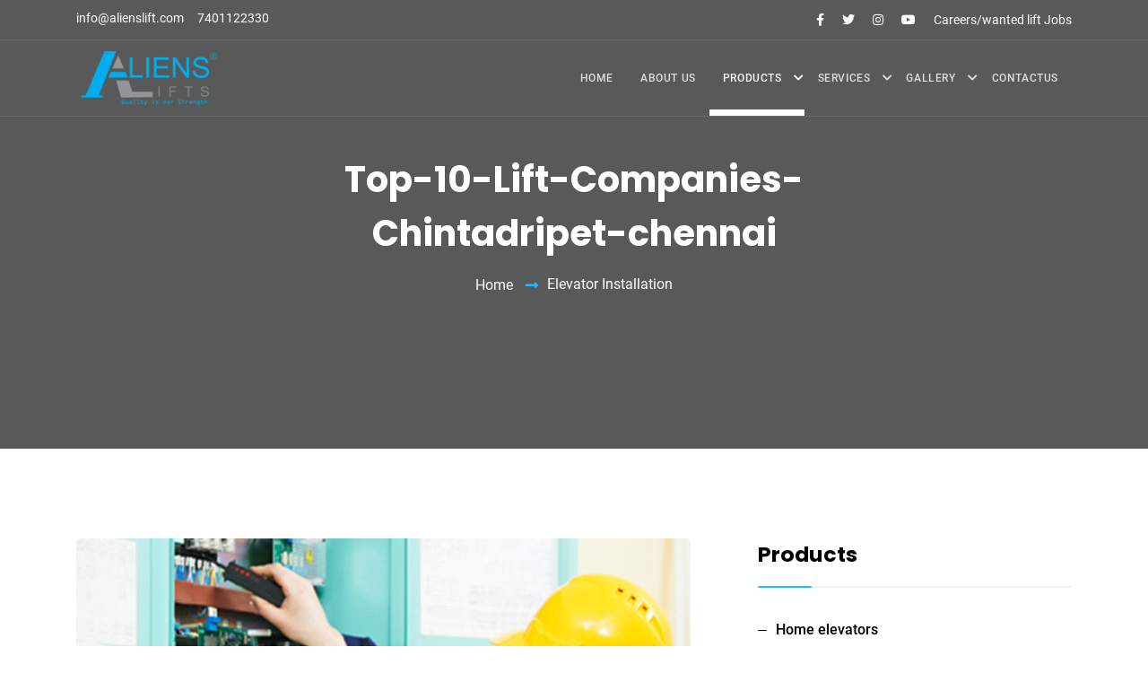

--- FILE ---
content_type: text/html; charset=UTF-8
request_url: https://www.aliensliftprivatelimited.com/Top-10-Lift-Companies-Chintadripet-chennai.php
body_size: 19066
content:
<!DOCTYPE html>
<html lang="en">
	<head>
		<meta http-equiv="X-UA-Compatible" content="IE=edge">
		<link rel="icon" type="text/css" href="https://www.alienslift.com/images/favicon.ico">
		<meta name="viewport" content="width=device-width, initial-scale=1.0, user-scalable=1.0, minimum-scale=1.0, maximum-scale=1.0">
		<title>Top-10-Lift-Companies-Chintadripet-chennai</title>
       <meta name="description" content="Aliens Lifts Private Limited offers cost-effective residential elevator installations that uniquely suit your vision and your home. Call us today to enjoy more mobility!"/>
       <meta name="keywords" content=" High quality Elevator Installation Services in Kutralam, Lift Installation Services company in Kutralam, Mini Lift for Home price company in Kutralam,Customized Small Elevator for Home Price"/>
		<link rel="canonical" href="https://www.aliensliftprivatelimited.com/Top-10-Lift-Companies-Chintadripet-chennai.php">
		<link rel="alternate" href="https://www.aliensliftprivatelimited.com/Top-10-Lift-Companies-Chintadripet-chennai.php" hreflang="en-us">
		<meta name="language" content="English">
		<meta name="copyright" content="Aliens Lifts Private Limited">
		<meta name="designer" content="Aliens IT Team">
		<meta name="publisher" content="Aliens IT Team">
		<meta name="distribution" content="global">
		<meta name="robots" content="index,follow,all">
		<meta name="googlebot" content="index, follow, max-snippet:-1, max-image-preview:large, max-video-preview:-1"/>
		<meta name="bingbot" content="index, follow, max-snippet:-1, max-image-preview:large, max-video-preview:-1"/>
		<meta name="Slurp" content="index, follow, max-snippet:-1, max-image-preview:large, max-video-preview:-1"/>
		<meta name="DuckDuckBot" content="index, follow, max-snippet:-1, max-image-preview:large, max-video-preview:-1"/>
		<meta name="YandexBot" content="index, follow, max-snippet:-1, max-image-preview:large, max-video-preview:-1"/>
		<meta name="ia_archiver" content="index, follow, max-snippet:-1, max-image-preview:large, max-video-preview:-1"/>
		<meta name="zipcode" content="628003">
		<meta name="city" content="Thoothukudi">
		<meta name="country" content="india">
		<meta name="language" content="en-us">
		<meta name="geo.placename" content="No.176,Muthukuvial, Palayamkottai Rd, Thoothukudi, Tamil Nadu 628003">
		<meta name="geo.region" content="INDIA">
		<meta name="geo.placename" content="Thoothukudi">
		<meta name="geo.position" content="8.787672,78.111607">
		<meta itemprop="name" property="og:title" content="Best Elevator manufacturing company in chennai">
		<meta property="og:site_name" content="Aliens Lifts Private Limited">
		<meta property="og:url" content="https://www.aliensliftprivatelimited.com/Top-10-Lift-Companies-Chintadripet-chennai.php">
		<meta property="og:image" content="https://www.alienslift.com/images/aliens-logo-black.png">
		<meta itemprop="description" property="og:description" content="Aliens Lifts Private Limited is a leading manufacturer, Hospital lifts, Hydraulic lift and automatic lift in Chennai and Tamil Nadu. Call @ 7401122338">
		<meta property="og:type" content="article">
		<meta name="twitter:card" content="summary">
		<meta name="twitter:site" content="Aliens Lifts Private Limited">
		<meta itemprop="name" name="twitter:title" content="Aliens Lifts Private Limited (@alienslift) | Twitter">
		<meta itemprop="description" name="twitter:description" content="The latest Tweets from Aliens Lifts Praivat Limited (@alienslift). Hydraulic Lift Manufacturing Company. Aliens Lifts Praivat Limited.">
		<!--// Google Fonts //-->
		<link href="https://aliensliftprivatelimited.com//aliensliftprivatelimited-com/
css/css2.css?family=Roboto:ital,wght@0,400;0,500;0,700;0,900;1,400;1,500;1,700;1,900&amp;display=swap" rel="stylesheet">
		<link href="https://aliensliftprivatelimited.com//aliensliftprivatelimited-com/
css/css2-1.css?family=Poppins:ital,wght@0,400;0,500;0,600;0,700;0,800;0,900;1,400;1,500;1,600;1,700;1,800;1,900&amp;display=swap" rel="stylesheet">
		<link rel="stylesheet" href="https://aliensliftprivatelimited.com//aliensliftprivatelimited-com/
vendor/css/bootstrap.min.css">
		<link rel="stylesheet" href="https://aliensliftprivatelimited.com//aliensliftprivatelimited-com/
vendor/css/magnific.popup.min.css">
		<link rel="stylesheet" href="https://aliensliftprivatelimited.com//aliensliftprivatelimited-com/
vendor/css/animate.min.css">
		<link rel="stylesheet" href="https://aliensliftprivatelimited.com//aliensliftprivatelimited-com/
vendor/css/owl.carousel.min.css">
		<link rel="stylesheet" href="https://aliensliftprivatelimited.com//aliensliftprivatelimited-com/
vendor/css/owl.carousel.default.min.css">
		<link rel="stylesheet" href="https://aliensliftprivatelimited.com//aliensliftprivatelimited-com/
fonts/font_awesome/css/all.css">
		<link rel="stylesheet" href="https://aliensliftprivatelimited.com//aliensliftprivatelimited-com/
fonts/flat_icon/flaticon.css">
		<link rel="stylesheet" href="https://aliensliftprivatelimited.com//aliensliftprivatelimited-com/
css/style.css">
		<link rel="stylesheet" href="https://cdnjs.cloudflare.com/ajax/libs/font-awesome/5.15.3/css/all.min.css">
		<script type="application/ld+json">
{
  "@context": "https://schema.org/", 
  "@type": "BreadcrumbList", 
  "itemListElement": [{
    "@type": "ListItem", 
    "position": 1, 
    "name": "home lifts Maintenance |",
    "item": "https://www.aliensliftprivatelimited.com/index.php"  
  },{
    "@type": "ListItem", 
    "position": 2, 
    "name": "Car lift Maintenance | about us",
    "item": "https://www.aliensliftprivatelimited.com/about-us.php"  
  },{
    "@type": "ListItem", 
    "position": 3, 
    "name": "Capsule lift Maintenance | home elevators",
    "item": "https://www.aliensliftprivatelimited.com/home-elevators.php"  
  },{
    "@type": "ListItem", 
    "position": 4, 
    "name": "Passenger lift providers|hydraulic elevators",
    "item": "https://www.aliensliftprivatelimited.com/hydraulic-elevators.php"  
  },{
    "@type": "ListItem", 
    "position": 5, 
    "name": "hydraulic lift providers |passenger elevators",
    "item": "https://www.aliensliftprivatelimited.com/passenger-elevators.php"  
  },{
    "@type": "ListItem", 
    "position": 6, 
    "name": "commercial lifts providers |mr elevators",
    "item": "https://www.aliensliftprivatelimited.com/machine-room-less-elevators.php"  
  },{
    "@type": "ListItem", 
    "position": 7, 
    "name": "residential lifts providers| mrl elevators",
    "item": "https://www.aliensliftprivatelimited.com/machine-room-elevators.php"  
  },{
    "@type": "ListItem", 
    "position": 8, 
    "name": "home lifts providers| goods elevators",
    "item": "https://www.aliensliftprivatelimited.com/goods-lifts.php"  
  },{
    "@type": "ListItem", 
    "position": 9, 
    "name": "hospital lifts providers| panoramic elevators",
    "item": "https://www.aliensliftprivatelimited.com/panoramic-elevators.php"  
  },{
    "@type": "ListItem", 
    "position": 10, 
    "name": "Car lift providers| hospital elevators",
    "item": "https://www.aliensliftprivatelimited.com/hospital-lifts.php"  
  },{
    "@type": "ListItem", 
    "position": 11, 
    "name": "Capsule lift providers |freight elevators",
    "item": "https://www.aliensliftprivatelimited.com/freight-lifts.php"  
  },{
    "@type": "ListItem", 
    "position": 12, 
    "name": "MRL Lift providers |dumbweiter elevators",
    "item": "https://www.aliensliftprivatelimited.com/dumbwaiter-lifts.php"  
  },{
    "@type": "ListItem", 
    "position": 13, 
    "name": "Passenger lift company | elevator installation",
    "item": "https://www.aliensliftprivatelimited.com/elevator-installation.php"  
  },{
    "@type": "ListItem", 
    "position": 14, 
    "name": "hydraulic lift company |elevators maintenance",
    "item": "https://www.aliensliftprivatelimited.com/elevator-repair-and-services.php"  
  },{
    "@type": "ListItem", 
    "position": 15, 
    "name": "commercial lifts company| eelevatormodernisation",
    "item": "https://www.aliensliftprivatelimited.com/elevator-maintenance.php"  
  },{
    "@type": "ListItem", 
    "position": 16, 
    "name": "residential lifts company| elevator services",
    "item": "https://www.aliensliftprivatelimited.com/elevator-modernisation.php"  
  },{
    "@type": "ListItem", 
    "position": 17, 
    "name": "Passenger lift Services in chennai",
    "item": "https://www.aliensliftprivatelimited.com/annual-maintenance-contract.php"  
  },{
    "@type": "ListItem", 
    "position": 18, 
    "name": "goods lift Services in chennai",
    "item": "https://www.aliensliftprivatelimited.com/gallery.php"  
  },{
    "@type": "ListItem", 
    "position": 19, 
    "name": "residential lifts Services in chennai",
    "item": "https://www.aliensliftprivatelimited.com/installation.php"  
  },{
    "@type": "ListItem", 
    "position": 20, 
    "name": "Car lift Services in chennai",
    "item": "https://www.aliensliftprivatelimited.com/Lift-repair.php"  
  },{
    "@type": "ListItem", 
    "position": 21, 
    "name": "Passenger lift Manufacturers in chennai",
    "item": "https://www.aliensliftprivatelimited.com/lift-maintenance.php"  
  },{
    "@type": "ListItem", 
    "position": 22, 
    "name": "hydraulic lift Manufacturers in chennai",
    "item": "https://www.aliensliftprivatelimited.com/lift-modernisation.php"  
  },{
    "@type": "ListItem", 
    "position": 23, 
    "name": "commercial lifts Manufacturers in chennai",
    "item": "https://www.aliensliftprivatelimited.com/lift-modernisation.php"  
  },{
    "@type": "ListItem", 
    "position": 24, 
    "name": "Car lift Manufacturers in chennai",
    "item": "https://www.aliensliftprivatelimited.com/lift-maintenance.php"  
  },{
    "@type": "ListItem", 
    "position": 25, 
    "name": "goods lift Maintenance in chennai",
    "item": "https://www.aliensliftprivatelimited.com/contact-us.php"  
  }]
}
</script>	</head>
	<body>
		<!--// Page Wrapper Start //-->
		<div class="page-wrapper" data-scroll-index="0">
			<!--// Header Start //-->
			<header class="header fixed-top" id="header">
				<div id="top-bar">
					<div class="container">
						<div class="row justify-content-between">
							<div class="col-md-6">
									<div class="nav-info">
									<div class="nav-info-item">
										<span itemprop="name"><a  style="color:#ffffff;" href="mailto:info@alienslift.com" title="hydraulic lift in chennai">info@alienslift.com</a></span>
									</div>
									<div class="nav-info-item">
										<span itemprop="name"><a style="color:#ffffff;" href="tel:7401122330" title="hospital lifts in chennai">7401122330</a></span>
									</div>
								</div>
							</div>
							<div class="col-md-6">
								<ul class="social-links">
									<li><a href="https://www.facebook.com/alienslift" target="_blank"><i class="fab fa-facebook-f"></i></a></li>
<li><a href="https://twitter.com/alienslift" target="_blank"><i class="fab fa-twitter"></i> </a></li>
<li><a href="https://www.instagram.com/alienslift_/" target="_blank"><i class="fab fa-instagram"></i></a></li>
<li><a href="https://www.youtube.com/channel/UCHIxCXPIzC4wmFeLnupgv9w" target="_blank"><i class="fab fa-youtube"></i></a></li>
 <li><a target="_blank" href="https://www.aliensliftprivatelimited.com/contact-us.php" title="Aliens Lifts Careers">Careers/wanted lift Jobs</a></li>
								</ul>
							</div>
						</div>
					</div>
				</div>
				<!--// #top-bar //-->
				<div id="nav-menu-wrap">
					<div class="container">
						<nav class="navbar navbar-expand-lg p-0">
							<a class="navbar-brand" href="index.php"><img src="https://aliensliftprivatelimited.com//aliensliftprivatelimited-com/
img/gallery/aliens-logo.png" alt="white-logo" style="width: 80%;" class="img-fluid logo-transparent"> <img style="width: 80%;" src="https://aliensliftprivatelimited.com//aliensliftprivatelimited-com/
img/gallery/aliens-logo.png" alt="white-logo" class="img-fluid logo-normal"></a>
							<div class="collapse navbar-collapse main-menu justify-content-end" id="fixedNavbar">
								<ul class="navbar-nav" itemscope itemtype="https://schema.org/BreadcrumbList">
									<li itemprop="itemListElement" itemscope itemtype="https://schema.org/ListItem" class="nav-item">
										<a class="nav-link menu-link" href="index.php" title="Passenger Lift in Chennai ">Home</a>
										<meta itemprop="position" content="1">
									</li>
									<li itemprop="itemListElement" itemscope itemtype="https://schema.org/ListItem" class="nav-item">
										<a class="nav-link menu-link" href="about-us.php" title="Elevator Manufacturers in Chennai">About Us</a>
										<meta itemprop="position" content="2">
									</li>
									<li class="nav-item dropdown">
										<a class="nav-link active dropdown-toggle" href="javascript:void(0);" id="blogDropdownMenu" role="button" data-toggle="dropdown" aria-haspopup="true" aria-expanded="false">Products</a>
										<div class="dropdown-menu" aria-labelledby="ProductsDropdownMenu">
											<a class="dropdown-item " href="home-elevators.php" itemprop="name" title="Home Elevator Manufacturers In Chennai">Home Elevators</a>
											<meta itemprop="position" content="3">
											<a class="dropdown-item" href="hydraulic-elevators.php" itemprop="name" title="Hydraulic Elevators Manufacturers In Chennai">Hydraulic Elevators</a>
											<meta itemprop="position" content="4">
											<a class="dropdown-item" href="passenger-elevators.php" itemprop="name" title="Passenger Elevators Manufacturers In Chennai">Passenger Elevators</a>
											<meta itemprop="position" content="5">
											<a class="dropdown-item" href="machine-room-less-elevators.php" itemprop="name" title="Machine Room Less Elevators Manufacturers In Chennai">Machine Room Less Elevators</a>
											<meta itemprop="position" content="6">
											<a class="dropdown-item" href="machine-room-elevators.php" itemprop="name" title="Machine Room Elevators Manufacturers In Chennai">Machine Room Elevators</a>
											<meta itemprop="position" content="7">
											<a class="dropdown-item" href="goods-lifts.php" itemprop="name" title="Goods Lifts Manufacturers In Chennai">Goods Lifts</a>
											<meta itemprop="position" content="8">
											<a class="dropdown-item" href="panoramic-elevators.php" itemprop="name" title="Panoramic elevators Manufacturers In Chennai">Panoramic elevators</a>
											<meta itemprop="position" content="9">
											<a class="dropdown-item" href="platform-lifts.php" itemprop="name" title="Platform Lifts Manufacturers In Chennai">Platform Lifts</a>
											<meta itemprop="position" content="10">
											<a class="dropdown-item" href="hospital-lifts.php" itemprop="name" title="Hospital Lifts Manufacturers In Chennai">Hospital Lifts</a>
											<meta itemprop="position" content="11">
											<a class="dropdown-item" href="freight-lifts.php" itemprop="name" title="Freight Lifts Manufacturers In Chennai">Freight Lifts</a>
											<meta itemprop="position" content="12">
											<a class="dropdown-item" href="dumbwaiter-lifts.php" itemprop="name" title="Dumbwaiter Lifts Manufacturers In Chennai">Dumbwaiter Lifts</a>
											<meta itemprop="position" content="13">
										</div>
									</li>
									<li class="nav-item dropdown">
										<a class="nav-link dropdown-toggle" href="javascript:void(0);" id="blogDropdownMenu" role="button" data-toggle="dropdown" aria-haspopup="true" aria-expanded="false">Services</a>
										<div class="dropdown-menu" aria-labelledby="ProductsDropdownMenu">
											<a class="dropdown-item active" href="elevator-installation.php" itemprop="name" title="Elevator Installation in Chennai">Elevator Installation</a>
											<meta itemprop="position" content="14">
											<a class="dropdown-item" href="elevator-repair-and-services.php" itemprop="name" title="Elevator Repair and Services In Chennai">Elevator Repair and Services</a>
											<meta itemprop="position" content="15">
											<a class="dropdown-item" href="elevator-maintenance.php" itemprop="name" title="Elevator Maintenance In Chennai">Elevator Maintenance</a>
											<meta itemprop="position" content="16">
											<a class="dropdown-item" href="elevator-modernisation.php" itemprop="name" title="Elevator Modernisation In Chennai">Elevator Modernisation</a>
											<meta itemprop="position" content="17">
											<a class="dropdown-item" href="annual-maintenance-contract.php" itemprop="name" title="Elevator Annual Maintenance Contract In Chennai">Annual Maintenance Contract</a>
											<meta itemprop="position" content="18">
										</div>
									</li>
										<li class="nav-item dropdown">
										<a class="nav-link dropdown-toggle" href="javascript:void(0);" id="blogDropdownMenu" role="button" data-toggle="dropdown" aria-haspopup="true" aria-expanded="false" title="residential lifts company">Gallery</a>
										<div class="dropdown-menu" aria-labelledby="ProductsDropdownMenu">
										    <a class="dropdown-item" href="gallery.php" title="Customized Small Elevator for Home Price">Our portfolio</a>
											<a class="dropdown-item" href="installation.php" itemprop="name" title="Elevator Installation in Chennai">Installation</a>
											<meta itemprop="position" content="19">
											<a class="dropdown-item" href="Lift-repair.php" itemprop="name" title="Elevator Repair and Services In Chennai">Lift-Repair</a>
											<meta itemprop="position" content="20">
											<a class="dropdown-item" href="lift-maintenance.php" itemprop="name" title="Elevator Maintenance In Chennai">Lift-Maintenance</a>
											<meta itemprop="position" content="21">
											<a class="dropdown-item" href="lift-modernisation.php" itemprop="name" title="Elevator Modernisation In Chennai">Lift-modernisation</a>
											<meta itemprop="position" content="22">
											<a class="dropdown-item" href="lift-annual.php" itemprop="name" title="Elevator Annual Maintenance Contract In Chennai">Lift-annual-contract</a>
											<meta itemprop="position" content="23">
										</div>
									</li>
									<li itemprop="itemListElement" itemscope itemtype="https://schema.org/ListItem" class="nav-item">
										<a class="nav-link menu-link" href="contact-us.php" title="Passenger Home Elevator ">ContactUs</a>
										<meta itemprop="position" content="24">
									</li>
								</ul>
							</div>
						</nav>
					</div>
				</div>
				<!--// #nav-menu-wrap //-->
			</header>
			<!--// Header End  //-->
			<section class="breadcrumb-section section" data-bg-image-path="https://aliensliftprivatelimited.com//aliensliftprivatelimited-com/
img/bg/breadcrumb-img.jpg">
				<div class="container">
					<div class="row justify-content-center">
						<div class="col-lg-8">
							<div class="breadcrumb-inner text-center">
								<h1 itemprop="name">Top-10-Lift-Companies-Chintadripet-chennai</h1>
								<ul class="breadcrumb-links">
									<li>
										<a href="index.php">Home</a>
									</li>
									<li itemprop="name" class="active">Elevator Installation</li>
								</ul>
							</div>
						</div>
					</div>
				</div>
			</section>
			<!--// Breadcrumb Section end //-->
			<!--// Blog Single Start //-->
			<section class="blog-single-post section">
				<div class="container">
					<div class="row">
						<div class="col-lg-8">
							<div class="blog-post-single">
								<div class="blog-post-img"><img src="https://aliensliftprivatelimited.com//aliensliftprivatelimited-com/
img/gallery/elevators12.jpg" alt="Home Elevator Company in Chennai" title="Best hydraulic lift" class="img-fluid"></div>
								<div class="blog-text">
									<h5 itemprop="name">Elevator Installation</h5>
									<p itemprop="description">Elevator installers and repairers install, fix, and maintain elevators and other lifts.</p>
									<p itemprop="description">Elevator installers and repairers, also called elevator constructors or elevator mechanics, assemble, install, and replace elevators, and similar equipment in buildings.</p>
									<p itemprop="description">Elevator installers and repairers usually specialize in installation, maintenance, or repair work. Maintenance and repair workers generally require greater knowledge of electronics, hydraulics, and electricity than do installers because a large part of maintenance and repair work is troubleshooting. In fact, most elevators today have computerized control systems, resulting in more complex systems and troubleshooting than in the past.</p>
									<p itemprop="description">After an elevator is operating correctly, elevator installers and repairers must regularly maintain and service it to keep the elevator working. Workers generally perform preventive maintenance, such as oiling and greasing moving parts, replacing worn parts, and adjusting equipment for optimal performance. They also troubleshoot and may be called to perform emergency repairs. Unlike most elevator installers, people who specialize in elevator maintenance typically service many of the same elevators on multiple occasions over time.</p>
									<p itemprop="description">A service crew usually handles major repairs—for example, replacing cables, elevator doors, or machine bearings.Best residential lifts near me - Best home lifts near me - Best hospital lifts near me - Best Car lift near me  These tasks may require the use of cutting torches or rigging equipment—tools that an elevator repairer would not normally carry. Service crews also perform major modernization and alteration work, such as replacing electric motors, hydraulic pumps, and control panels.</p>
								</div>
								<div class="blog-list">
									<h5 itemprop="name">Special Features</h5>
									<ul>
										<li itemprop="name">Read blueprints to determine the equipment needed for installation or repair</li>
										<li itemprop="name">Install or repair elevator doors, cables, motors, and control systems</li>
										<li itemprop="name">Locate malfunctions in brakes, motors, switches, and control systems</li>
										<li itemprop="name">Connect electrical wiring to control panels and electric motors</li>
										<li itemprop="name">Adjust counterweights, door mechanisms, and safety controls</li>
										<li itemprop="name">Test newly installed equipment to ensure that it meets specifications</li>
										<li itemprop="name">Completely with safety regulations and building code</li>
									</ul>
								</div>
							</div>
						</div>
						<div class="col-lg-4">
							<div class="blog-sidebar">
								<div class="blog-widgets">
									<h5 class="inner-header-title">Products</h5>
									<ul class="blog-category-list clearfix">
										<li itemprop="name"><a title="Home Elevators company in Chennai" href="home-elevators.php">Home elevators</a><meta itemprop="position" content="1"></li>
										<li itemprop="name"><a title="Hydraulic Elevators company in Chennai " href="hydraulic-elevators.php">Hydraulic elevators</a><meta itemprop="position" content="2"></li>
										<li itemprop="name"><a title="Passenger Elevators company in Chennai" href="passenger-elevators.php">passenger-elevatorsvators</a><meta itemprop="position" content="3"></li>
										<li itemprop="name"><a title="Machine Room Less Elevators company in Chennai " href="machine-room-less-elevators.php">Machine Room Less Elevators</a><meta itemprop="position" content="4"></li>
										<li itemprop="name"><a title="Geared Traction Elevators company in Chennai " href="machine-room-elevators.php">Machine Room Elevators</a><meta itemprop="position" content="5"></li>
										<li itemprop="name"><a title="Goods Lifts company in Chennai" href="goods-lifts.php">Goods Lifts</a><meta itemprop="position" content="6"></li>
										<li itemprop="name"><a title="Panoramic Elevators company in Chennai" href="panoramic-elevators.php">Panoramic elevators</a><meta itemprop="position" content="7"></li>
										<li itemprop="name"><a title="Platform Elevators company in Chennai" href="platform-lifts.php">Platform Lifts</a><meta itemprop="position" content="8"></li>
										<li itemprop="name"><a title="Hospital Elevators company in Chennai" href="hospital-lifts.php">Hospital Lifts</a><meta itemprop="position" content="9"></li>
										<li itemprop="name"><a title="Freight Elevators company in Chennai" href="freight-lifts.php">Freight Lifts</a><meta itemprop="position" content="10"></li>
										<li itemprop="name"><a title="Dumbwaiter Elevators in Chennai " href="dumbwaiter-lifts.php">Dumbwaiter Lifts</a><meta itemprop="position" content="11"></li>
									</ul>
								</div>
							</div>
						</div>
					</div>
				</div>
			</section>
			
			<!--- Footer Start-->
			<!--// Footer Start //-->
<footer id="footer">
   <div id="footer-top">
      <div class="container">
         <div class="row">
            <div class="col-md-6 col-lg-3">
               <div class="footer-widget">
                  <h5 itemprop="name">Contact</h5>
                  <p itemprop="description" style="color: #ffffff;">
                 R6VG+4V2 chennai, Tamil Nadu</p>
				  <li><a href="0461 233 1007" style="color:#ffff;">0461 233 1007</a></li> 
				  <li><a href="72999 44007" style="color:#ffff;">7299944007</a></li> 
				  <li><a href="7401122330" style="color:#ffff;">7401122330</a></li>  
				  <li><a href="7401122331" style="color:#ffff;">7401122331</a></li>  
				  <li><a href="7401122332" style="color:#ffff;">7401122332</a></li>  
				  <li><a href="7401122338" style="color:#ffff;">7401122338</a></li>  
				  <li><a href="mailto:info@alienslift.com" style="color:#ffff;">info@alienslift.com</a></li>  
				   
                  <ul class="footer-social">
                     <li><a href="https://www.facebook.com/alienslift" target="_blank"><i class="fab fa-facebook-f"></i></a></li>
<li><a href="https://twitter.com/alienslift" target="_blank"><i class="fab fa-twitter"></i> </a></li>
<li><a href="https://www.instagram.com/alienslift_/" target="_blank"><i class="fab fa-instagram"></i></a></li>
<li><a href="https://www.youtube.com/channel/UCHIxCXPIzC4wmFeLnupgv9w" target="_blank"><i class="fab fa-youtube"></i></a></li>
 <li><a target="_blank" href="https://www.aliensliftprivatelimited.com/contact-us.php" title="Aliens Lifts Careers">Careers/wanted lift Jobs</a></li>
                  </ul>
               </div>
            </div>
            <div class="col-md-6 col-lg-3">
               <div class="footer-widget">
                  <h5>Usefull Links</h5>
            <div class="map" >
               
                  </div>
               </div>
            </div>
            <div class="col-md-6 col-lg-3">
               <div class="footer-widget">
                  <h5>Services</h5>
             <div class="Twitter-Cart">
          <a class="twitter-timeline" data-height="250" href="https://twitter.com/alienslift">Tweets by ALIENS_ELEVATOR</a> <script async src="https://platform.twitter.com/widgets.js" charset="utf-8"></script>
           </div>
               </div>
            </div>
            <div class="col-md-8 col-lg-3">
               <div class="footer-widget">
                  <h5>On Going Projects Area</h5>
                  <li itemprop="name" style="color: #ffffff;font-size:14px;">Lift Installation near by Tirupati</li>
                  <li itemprop="name" style="color: #ffffff;font-size:14px;">Lift maintenance near by  nellore</li>
                  <li itemprop="name" style="color: #ffffff;font-size:14px;">Lift services near by kadalur</li>
                  <li itemprop="name" style="color: #ffffff;font-size:14px;">Lift repairs near by Chennai</li>
                  <li itemprop="name" style="color: #ffffff;font-size:14px;">Lift manufacturing near by vellore</li>
                  <li itemprop="name" style="color: #ffffff;font-size:14px;">Lift Installation near by Thirunelveli</li>
                  <li itemprop="name" style="color: #ffffff;font-size:14px;">Lift maintenance near by Thoothukudi</li>
                  <li itemprop="name" style="color: #ffffff;font-size:14px;">Lift services near by kanchipuram</li>
                  <li itemprop="name" style="color: #ffffff;font-size:14px;">Lift repairs near by Pondicherry</li>
                  <li itemprop="name" style="color: #ffffff;font-size:14px;">Lift manufacturing near by Tiruvannamalai</li>
               </div>
            </div>
         </div>
      </div>
   </div>
   <a href="Hydraulic-Home-Lift-Companies-Abhiramapuram-chennai.php" style="color:#212130">Hydraulic-Home-Lift-Companies-Abhiramapuram-chennai</a>
<a href="Hydraulic-Home-Lift-Companies-Adambakkam-chennai.php" style="color:#212130">Hydraulic-Home-Lift-Companies-Adambakkam-chennai</a>
<a href="Hydraulic-Home-Lift-Companies-Adyar-Camp-chennai.php" style="color:#212130">Hydraulic-Home-Lift-Companies-Adyar-Camp-chennai</a>
<a href="Hydraulic-Home-Lift-Companies-Adyar-chennai.php" style="color:#212130">Hydraulic-Home-Lift-Companies-Adyar-chennai</a>
<a href="Hydraulic-Home-Lift-Companies-Adyar-Camp-chennai.php" style="color:#212130">Hydraulic-Home-Lift-Companies-Adyar-Camp-chennai</a>
<a href="Hydraulic-Home-Lift-Companies-Alandur-chennai.php" style="color:#212130">Hydraulic-Home-Lift-Companies-Alandur-chennai</a>
<a href="Hydraulic-Home-Lift-Companies-Agaram-chennai.php" style="color:#212130">Hydraulic-Home-Lift-Companies-Agaram-chennai</a>
<a href="Hydraulic-Home-Lift-Companies-Alappakkam-chennai.php" style="color:#212130">Hydraulic-Home-Lift-Companies-Alappakkam-chennai</a>
<a href="Hydraulic-Home-Lift-Companies-Alwarpet-chennai.php" style="color:#212130">Hydraulic-Home-Lift-Companies-Alwarpet-chennai</a>
<a href="Hydraulic-Home-Lift-Companies-Alwarthirunagar-chennai.php" style="color:#212130">Hydraulic-Home-Lift-Companies-Alwarthirunagar-chennai</a>
<a href="Hydraulic-Home-Lift-Companies-Ambattur-chennai.php" style="color:#212130">Hydraulic-Home-Lift-Companies-Ambattur-chennai</a>
<a href="Hydraulic-Home-Lift-Companies-Aminjikarai-chennai.php" style="color:#212130">Hydraulic-Home-Lift-Companies-Aminjikarai-chennai</a>
<a href="Hydraulic-Home-Lift-Companies-Anakaputhur-chennai.php" style="color:#212130">Hydraulic-Home-Lift-Companies-Anakaputhur-chennai</a>
<a href="Hydraulic-Home-Lift-Companies-Anna-Nagar-chennai.php" style="color:#212130">Hydraulic-Home-Lift-Companies-Anna-Nagar-chennai</a>
<a href="Hydraulic-Home-Lift-Companies-Anna-Salai-chennai.php" style="color:#212130">Hydraulic-Home-Lift-Companies-Anna-Salai-chennai</a>
<a href="Hydraulic-Home-Lift-Companies-Arcot-Road-chennai.php" style="color:#212130">Hydraulic-Home-Lift-Companies-Arcot-Road-chennai</a>
<a href="Hydraulic-Home-Lift-Companies-Arumbakkam-chennai.php" style="color:#212130">Hydraulic-Home-Lift-Companies-Arumbakkam-chennai</a>
<a href="Hydraulic-Home-Lift-Companies-Ashok-Nagar-chennai.php" style="color:#212130">Hydraulic-Home-Lift-Companies-Ashok-Nagar-chennai</a>
<a href="Hydraulic-Home-Lift-Companies-Attipattu-chennai.php" style="color:#212130">Hydraulic-Home-Lift-Companies-Attipattu-chennai</a>
<a href="Hydraulic-Home-Lift-Companies-Avadi-Camp-chennai.php" style="color:#212130">Hydraulic-Home-Lift-Companies-Avadi-Camp-chennai</a>
<a href="Hydraulic-Home-Lift-Companies-Avadi-chennai.php" style="color:#212130">Hydraulic-Home-Lift-Companies-Avadi-chennai</a>
<a href="Hydraulic-Home-Lift-Companies-Ayanambakkam-chennai.php" style="color:#212130">Hydraulic-Home-Lift-Companies-Ayanambakkam-chennai</a>
<a href="Hydraulic-Home-Lift-Companies-Ayanambakkam-chennai.php" style="color:#212130">Hydraulic-Home-Lift-Companies-Ayanambakkam-chennai</a>
<a href="Hydraulic-Home-Lift-Companies-Ayanavaram-chennai.php" style="color:#212130">Hydraulic-Home-Lift-Companies-Ayanavaram-chennai</a>
<a href="Hydraulic-Home-Lift-Companies-Besant-Nagar-chennai.php" style="color:#212130">Hydraulic-Home-Lift-Companies-Besant-Nagar-chennai</a>
<a href="Hydraulic-Home-Lift-Companies-Broadway-chennai.php" style="color:#212130">Hydraulic-Home-Lift-Companies-Broadway-chennai</a>
<a href="Hydraulic-Home-Lift-Companies-Cathedral-Road-chennai.php" style="color:#212130">Hydraulic-Home-Lift-Companies-Cathedral-Road-chennai</a>
<a href="Hydraulic-Home-Lift-Companies-Chandan-Nagar-chennai.php" style="color:#212130">Hydraulic-Home-Lift-Companies-Chandan-Nagar-chennai</a>
<a href="Hydraulic-Home-Lift-Companies-Chepauk-chennai.php" style="color:#212130">Hydraulic-Home-Lift-Companies-Chepauk-chennai</a>
<a href="Hydraulic-Home-Lift-Companies-ICF-Colony-chennai.php" style="color:#212130">Hydraulic-Home-Lift-Companies-ICF-Colony-chennai</a>
<a href="Hydraulic-Home-Lift-Companies-IIT-chennai.php" style="color:#212130">Hydraulic-Home-Lift-Companies-IIT-chennai</a>
<a href="Hydraulic-Home-Lift-Companies-Kottivakkam-chennai.php" style="color:#212130">Hydraulic-Home-Lift-Companies-Kottivakkam-chennai</a>
<a href="Hydraulic-Home-Lift-Companies-Kotturpuram-chennai.php" style="color:#212130">Hydraulic-Home-Lift-Companies-Kotturpuram-chennai</a>
<a href="Hydraulic-Home-Lift-Companies-Kovilambakkam-chennai.php" style="color:#212130">Hydraulic-Home-Lift-Companies-Kovilambakkam-chennai</a>
<a href="Hydraulic-Home-Lift-Companies-Koyambedu-chennai.php" style="color:#212130">Hydraulic-Home-Lift-Companies-Koyambedu-chennai</a>
<a href="Hydraulic-Home-Lift-Companies-Kundrathur-chennai.php" style="color:#212130">Hydraulic-Home-Lift-Companies-Kundrathur-chennai</a>
<a href="Hydraulic-Home-Lift-Companies-Kanathur-chennai.php" style="color:#212130">Hydraulic-Home-Lift-Companies-Kanathur-chennai</a>
<a href="Hydraulic-Home-Lift-Companies-Little-Mount-chennai.php" style="color:#212130">Hydraulic-Home-Lift-Companies-Little-Mount-chennai</a>
<a href="Hydraulic-Home-Lift-Companies-Madambakkam-chennai.php" style="color:#212130">Hydraulic-Home-Lift-Companies-Madambakkam-chennai</a>
<a href="Hydraulic-Home-Lift-Companies-Madhavaram-chennai.php" style="color:#212130">Hydraulic-Home-Lift-Companies-Madhavaram-chennai</a>
<a href="Hydraulic-Home-Lift-Companies-Madras-High-Court-chennai.php" style="color:#212130">Hydraulic-Home-Lift-Companies-Madras-High-Court-chennai</a>
<a href="Hydraulic-Home-Lift-Companies-Maduravoyal-chennai.php" style="color:#212130">Hydraulic-Home-Lift-Companies-Maduravoyal-chennai</a>
<a href="Hydraulic-Home-Lift-Companies-Mahabalipuram-chennai.php" style="color:#212130">Hydraulic-Home-Lift-Companies-Mahabalipuram-chennai</a>
<a href="Hydraulic-Home-Lift-Companies-Manapakkam-chennai.php" style="color:#212130">Hydraulic-Home-Lift-Companies-Manapakkam-chennai</a>
<a href="Hydraulic-Home-Lift-Companies-Mandaveli-chennai.php" style="color:#212130">Hydraulic-Home-Lift-Companies-Mandaveli-chennai</a>
<a href="Hydraulic-Home-Lift-Companies-Mandavelipakkam-chennai.php" style="color:#212130">Hydraulic-Home-Lift-Companies-Mandavelipakkam-chennai</a>
<a href="Hydraulic-Home-Lift-Companies-Mannady-chennai.php" style="color:#212130">Hydraulic-Home-Lift-Companies-Mannady-chennai</a>
<a href="Hydraulic-Home-Lift-Companies-Maraimalai-Nagar-chennai.php" style="color:#212130">Hydraulic-Home-Lift-Companies-Maraimalai-Nagar-chennai</a>
<a href="Hydraulic-Home-Lift-Companies-Meenambakkam-chennai.php" style="color:#212130">Hydraulic-Home-Lift-Companies-Meenambakkam-chennai</a>
<a href="Hydraulic-Home-Lift-Companies-Metha-Nagar-chennai.php" style="color:#212130">Hydraulic-Home-Lift-Companies-Metha-Nagar-chennai</a>
<a href="Hydraulic-Home-Lift-Companies-MGR-Nagar-chennai.php" style="color:#212130">Hydraulic-Home-Lift-Companies-MGR-Nagar-chennai</a>
<a href="Hydraulic-Home-Lift-Companies-Minjur-chennai.php" style="color:#212130">Hydraulic-Home-Lift-Companies-Minjur-chennai</a>
<a href="Hydraulic-Home-Lift-Companies-MKB-Nagar-chennai.php" style="color:#212130">Hydraulic-Home-Lift-Companies-MKB-Nagar-chennai</a>
<a href="Hydraulic-Home-Lift-Companies-Mogappair-chennai.php" style="color:#212130">Hydraulic-Home-Lift-Companies-Mogappair-chennai</a>
<a href="Hydraulic-Home-Lift-Companies-Moolakadai-chennai.php" style="color:#212130">Hydraulic-Home-Lift-Companies-Moolakadai-chennai</a>
<a href="Hydraulic-Home-Lift-Companies-Mount-Road-chennai.php" style="color:#212130">Hydraulic-Home-Lift-Companies-Mount-Road-chennai</a>
<a href="Hydraulic-Home-Lift-Companies-Muttukadu-chennai.php" style="color:#212130">Hydraulic-Home-Lift-Companies-Muttukadu-chennai</a>
<a href="Hydraulic-Home-Lift-Companies-Nammalwarpet-chennai.php" style="color:#212130">Hydraulic-Home-Lift-Companies-Nammalwarpet-chennai</a>
<a href="Hydraulic-Home-Lift-Companies-Nandanam-chennai.php" style="color:#212130">Hydraulic-Home-Lift-Companies-Nandanam-chennai</a>
<a href="Hydraulic-Home-Lift-Companies-Nandanam-Extension-chennai.php" style="color:#212130">Hydraulic-Home-Lift-Companies-Nandanam-Extension-chennai</a>
<a href="Hydraulic-Home-Lift-Companies-Nelson-Manickam-Road-chennai.php" style="color:#212130">Hydraulic-Home-Lift-Companies-Nelson-Manickam-Road-chennai</a>
<a href="Hydraulic-Home-Lift-Companies-Nerkundram-chennai.php" style="color:#212130">Hydraulic-Home-Lift-Companies-Nerkundram-chennai</a>
<a href="Hydraulic-Home-Lift-Companies-Nesapakkam-chennai.php" style="color:#212130">Hydraulic-Home-Lift-Companies-Nesapakkam-chennai</a>
<a href="Hydraulic-Home-Lift-Companies-New-Perungalathur-chennai.php" style="color:#212130">Hydraulic-Home-Lift-Companies-New-Perungalathur-chennai</a>
<a href="Hydraulic-Home-Lift-Companies-Nilangarai-chennai.php" style="color:#212130">Hydraulic-Home-Lift-Companies-Nilangarai-chennai</a>
<a href="Hydraulic-Home-Lift-Companies-North-Usman-Road-chennai.php" style="color:#212130">Hydraulic-Home-Lift-Companies-North-Usman-Road-chennai</a>
<a href="Hydraulic-Home-Lift-Companies-Old-Mahabalipuram-Road-chennai.php" style="color:#212130">Hydraulic-Home-Lift-Companies-Old-Mahabalipuram-Road-chennai</a>
<a href="Hydraulic-Home-Lift-Companies-Old-Washermenpet-chennai.php" style="color:#212130">Hydraulic-Home-Lift-Companies-Old-Washermenpet-chennai</a>
<a href="Hydraulic-Home-Lift-Companies-Otteri-chennai.php" style="color:#212130">Hydraulic-Home-Lift-Companies-Otteri-chennai</a>
<a href="Hydraulic-Home-Lift-Companies-Palavakkam-chennai.php" style="color:#212130">Hydraulic-Home-Lift-Companies-Palavakkam-chennai</a>
<a href="Hydraulic-Home-Lift-Companies-Palavanthangal-chennai.php" style="color:#212130">Hydraulic-Home-Lift-Companies-Palavanthangal-chennai</a>
<a href="Hydraulic-Home-Lift-Companies-Pammal-chennai.php" style="color:#212130">Hydraulic-Home-Lift-Companies-Pammal-chennai</a>
<a href="Hydraulic-Home-Lift-Companies-Parrys-chennai.php" style="color:#212130">Hydraulic-Home-Lift-Companies-Parrys-chennai</a>
<a href="Hydraulic-Home-Lift-Companies-Pattalam-chennai.php" style="color:#212130">Hydraulic-Home-Lift-Companies-Pattalam-chennai</a>
<a href="Hydraulic-Home-Lift-Companies-Perambur-Barracks-chennai.php" style="color:#212130">Hydraulic-Home-Lift-Companies-Perambur-Barracks-chennai</a>
<a href="Hydraulic-Home-Lift-Companies-Periyamedu-chennai.php" style="color:#212130">Hydraulic-Home-Lift-Companies-Periyamedu-chennai</a>
<a href="Hydraulic-Home-Lift-Companies-Pondy-Bazaar-chennai.php" style="color:#212130">Hydraulic-Home-Lift-Companies-Pondy-Bazaar-chennai</a>
<a href="Hydraulic-Home-Lift-Companies-Poonamallee-chennai.php" style="color:#212130">Hydraulic-Home-Lift-Companies-Poonamallee-chennai</a>
<a href="Hydraulic-Home-Lift-Companies-Poonamallee-High-Road-chennai.php" style="color:#212130">Hydraulic-Home-Lift-Companies-Poonamallee-High-Road-chennai</a>
<a href="Hydraulic-Home-Lift-Companies-Pudupet-chennai.php" style="color:#212130">Hydraulic-Home-Lift-Companies-Pudupet-chennai</a>
<a href="Hydraulic-Home-Lift-Companies-Pulianthope-chennai.php" style="color:#212130">Hydraulic-Home-Lift-Companies-Pulianthope-chennai</a>
<a href="Hydraulic-Home-Lift-Companies-Puludivakkam-chennai.php" style="color:#212130">Hydraulic-Home-Lift-Companies-Puludivakkam-chennai</a>
<a href="Hydraulic-Home-Lift-Companies-Purasaivakkam-chennai.php" style="color:#212130">Hydraulic-Home-Lift-Companies-Purasaivakkam-chennai</a>
<a href="Hydraulic-Home-Lift-Companies-Puzhal-chennai.php" style="color:#212130">Hydraulic-Home-Lift-Companies-Puzhal-chennai</a>
<a href="Hydraulic-Home-Lift-Companies-Raja-Annamalai-Puram-chennai.php" style="color:#212130">Hydraulic-Home-Lift-Companies-Raja-Annamalai-Puram-chennai</a>
<a href="Hydraulic-Home-Lift-Companies-Rajaji-Salai-chennai.php" style="color:#212130">Hydraulic-Home-Lift-Companies-Rajaji-Salai-chennai</a>
<a href="Hydraulic-Home-Lift-Companies-Rajakilpakkam-chennai.php" style="color:#212130">Hydraulic-Home-Lift-Companies-Rajakilpakkam-chennai</a>
<a href="Hydraulic-Home-Lift-Companies-Ramapuram-chennai.php" style="color:#212130">Hydraulic-Home-Lift-Companies-Ramapuram-chennai</a>
<a href="Hydraulic-Home-Lift-Companies-Rangarajapuram-chennai.php" style="color:#212130">Hydraulic-Home-Lift-Companies-Rangarajapuram-chennai</a>
<a href="Hydraulic-Home-Lift-Companies-RA-Puram-chennai.php" style="color:#212130">Hydraulic-Home-Lift-Companies-RA-Puram-chennai</a>
<a href="Hydraulic-Home-Lift-Companies-Red-Hills-chennai.php" style="color:#212130">Hydraulic-Home-Lift-Companies-Red-Hills-chennai</a>
<a href="Hydraulic-Home-Lift-Companies-Royapettah-chennai.php" style="color:#212130">Hydraulic-Home-Lift-Companies-Royapettah-chennai</a>
<a href="Hydraulic-Home-Lift-Companies-Royapuram-chennai.php" style="color:#212130">Hydraulic-Home-Lift-Companies-Royapuram-chennai</a>
<a href="Hydraulic-Home-Lift-Companies-saidapet-chennai.php" style="color:#212130">Hydraulic-Home-Lift-Companies-saidapet-chennai</a>
<a href="Hydraulic-Home-Lift-Companies-Saligramam-chennai.php" style="color:#212130">Hydraulic-Home-Lift-Companies-Saligramam-chennai</a>
<a href="Hydraulic-Home-Lift-Companies-Selaiyur-chennai.php" style="color:#212130">Hydraulic-Home-Lift-Companies-Selaiyur-chennai</a>
<a href="Hydraulic-Home-Lift-Companies-Shed-Avadi-chennai.php" style="color:#212130">Hydraulic-Home-Lift-Companies-Shed-Avadi-chennai</a>
<a href="Hydraulic-Home-Lift-Companies-Shenoy-Nagar-chennai.php" style="color:#212130">Hydraulic-Home-Lift-Companies-Shenoy-Nagar-chennai</a>
<a href="Hydraulic-Home-Lift-Companies-Sholavaram-chennai.php" style="color:#212130">Hydraulic-Home-Lift-Companies-Sholavaram-chennai</a>
<a href="Hydraulic-Home-Lift-Companies-SIDCO-Estate-chennai.php" style="color:#212130">Hydraulic-Home-Lift-Companies-SIDCO-Estate-chennai</a>
<a href="Hydraulic-Home-Lift-Companies-sowcarpet-chennai.php" style="color:#212130">Hydraulic-Home-Lift-Companies-sowcarpet-chennai</a>
<a href="Hydraulic-Home-Lift-Companies-St.-George-chennai.php" style="color:#212130">Hydraulic-Home-Lift-Companies-St.-George-chennai</a>
<a href="Hydraulic-Home-Lift-Companies-StThomas-Mount-chennai.php" style="color:#212130">Hydraulic-Home-Lift-Companies-StThomas-Mount-chennai</a>
<a href="Hydraulic-Home-Lift-Companies-Tambaram-chennai.php" style="color:#212130">Hydraulic-Home-Lift-Companies-Tambaram-chennai</a>
<a href="Hydraulic-Home-Lift-Companies-Teynampet-chennai.php" style="color:#212130">Hydraulic-Home-Lift-Companies-Teynampet-chennai</a>
<a href="Hydraulic-Home-Lift-Companies-Tharamani-chennai.php" style="color:#212130">Hydraulic-Home-Lift-Companies-Tharamani-chennai</a>
<a href="Hydraulic-Home-Lift-Companies-Thermal-Station-chennai.php" style="color:#212130">Hydraulic-Home-Lift-Companies-Thermal-Station-chennai</a>
<a href="Hydraulic-Home-Lift-Companies-Thiruninravur-chennai.php" style="color:#212130">Hydraulic-Home-Lift-Companies-Thiruninravur-chennai</a>
<a href="Hydraulic-Home-Lift-Companies-Tiruvottiyur-chennai.php" style="color:#212130">Hydraulic-Home-Lift-Companies-Tiruvottiyur-chennai</a>
<a href="Hydraulic-Home-Lift-Companies-TNagar-chennai.php" style="color:#212130">Hydraulic-Home-Lift-Companies-TNagar-chennai</a>
<a href="Hydraulic-Home-Lift-Companies-Tondiarpet-chennai.php" style="color:#212130">Hydraulic-Home-Lift-Companies-Tondiarpet-chennai</a>
<a href="Hydraulic-Home-Lift-Companies-Vyasarpadi-chennai.php" style="color:#212130">Hydraulic-Home-Lift-Companies-Vyasarpadi-chennai</a>
<a href="Hydraulic-Home-Lift-Companies-West-Mambalam-chennai.php" style="color:#212130">Hydraulic-Home-Lift-Companies-West-Mambalam-chennai</a>
<a href="Hydraulic-Home-Lift-Companies-West-Porur-chennai.php" style="color:#212130">Hydraulic-Home-Lift-Companies-West-Porur-chennai</a>
<a href="Elevator-Manufacturer-Avadi-Camp-chennai.php" style="color:#212130">Elevator-Manufacturer-Avadi-Camp-chennai</a>
<a href="Elevator-Manufacturer-Chandan-Nagar-chennai.php" style="color:#212130">Elevator-Manufacturer-Chandan-Nagar-chennai</a>
<a href="Elevator-Manufacturer-Devampattu-chennai.php" style="color:#212130">Elevator-Manufacturer-Devampattu-chennai</a>
<a href="Elevator-Manufacturer-Eguvarpalayam-chennai.php" style="color:#212130">Elevator-Manufacturer-Eguvarpalayam-chennai</a>
<a href="Elevator-Manufacturer-Elavur-chennai.php" style="color:#212130">Elevator-Manufacturer-Elavur-chennai</a>
<a href="Elevator-Manufacturer-Ennore-Thermal-Station-chennai.php" style="color:#212130">Elevator-Manufacturer-Ennore-Thermal-Station-chennai</a>
<a href="Elevator-Manufacturer-ICF-Colony-chennai.php" style="color:#212130">Elevator-Manufacturer-ICF-Colony-chennai</a>
<a href="Elevator-Manufacturer-IIT-chennai.php" style="color:#212130">Elevator-Manufacturer-IIT-chennai</a>
<a href="Elevator-Manufacturer-Jothi-Nagar-chennai.php" style="color:#212130">Elevator-Manufacturer-Jothi-Nagar-chennai</a>
<a href="Elevator-Manufacturer-Kaveripettai-chennai.php" style="color:#212130">Elevator-Manufacturer-Kaveripettai-chennai</a>
<a href="Elevator-Manufacturer-Kosapet-chennai.php" style="color:#212130">Elevator-Manufacturer-Kosapet-chennai</a>
<a href="Elevator-Manufacturer-Kottivakkam-chennai.php" style="color:#212130">Elevator-Manufacturer-Kottivakkam-chennai</a>
<a href="Elevator-Manufacturer-Kotturpuram-chennai.php" style="color:#212130">Elevator-Manufacturer-Kotturpuram-chennai</a>
<a href="Elevator-Manufacturer-Kovilambakkam-chennai.php" style="color:#212130">Elevator-Manufacturer-Kovilambakkam-chennai</a>
<a href="Elevator-Manufacturer-KoyamHydraulicu-chennai.php" style="color:#212130">Elevator-Manufacturer-Koyambedu-chennai</a>
<a href="Elevator-Manufacturer-Kundrathur-chennai.php" style="color:#212130">Elevator-Manufacturer-Kundrathur-chennai</a>
<a href="Elevator-Manufacturer-Kanathur-chennai.php" style="color:#212130">Elevator-Manufacturer-Kanathur-chennai</a>
<a href="Elevator-Manufacturer-Little-Mount-chennai.php" style="color:#212130">Elevator-Manufacturer-Little-Mount-chennai</a>
<a href="Elevator-Manufacturer-Madambakkam-chennai.php" style="color:#212130">Elevator-Manufacturer-Madambakkam-chennai</a>
<a href="Elevator-Manufacturer-Madhavaram-chennai.php" style="color:#212130">Elevator-Manufacturer-Madhavaram-chennai</a>
<a href="Elevator-Manufacturer-Madras-High-Court-chennai.php" style="color:#212130">Elevator-Manufacturer-Madras-High-Court-chennai</a>
<a href="Elevator-Manufacturer-Maduravoyal-chennai.php" style="color:#212130">Elevator-Manufacturer-Maduravoyal-chennai</a>
<a href="Elevator-Manufacturer-Mahabalipuram-chennai.php" style="color:#212130">Elevator-Manufacturer-Mahabalipuram-chennai</a>
<a href="Elevator-Manufacturer-Manapakkam-chennai.php" style="color:#212130">Elevator-Manufacturer-Manapakkam-chennai</a>
<a href="Elevator-Manufacturer-Mandaveli-chennai.php" style="color:#212130">Elevator-Manufacturer-Mandaveli-chennai</a>
<a href="Elevator-Manufacturer-Mandavelipakkam-chennai.php" style="color:#212130">Elevator-Manufacturer-Mandavelipakkam-chennai</a>
<a href="Elevator-Manufacturer-Mannady-chennai.php" style="color:#212130">Elevator-Manufacturer-Mannady-chennai</a>
<a href="Elevator-Manufacturer-Mannurpet-chennai.php" style="color:#212130">Elevator-Manufacturer-Mannurpet-chennai</a>
<a href="Elevator-Manufacturer-Maraimalai-Nagar-chennai.php" style="color:#212130">Elevator-Manufacturer-Maraimalai-Nagar-chennai</a>
<a href="Elevator-Manufacturer-Meenambakkam-chennai.php" style="color:#212130">Elevator-Manufacturer-Meenambakkam-chennai</a>
<a href="Elevator-Manufacturer-Metha-Nagar-chennai.php" style="color:#212130">Elevator-Manufacturer-Metha-Nagar-chennai</a>
<a href="Elevator-Manufacturer-Mettukuppam-chennai.php" style="color:#212130">Elevator-Manufacturer-Mettukuppam-chennai</a>
<a href="Elevator-Manufacturer-MGR-Nagar-chennai.php" style="color:#212130">Elevator-Manufacturer-MGR-Nagar-chennai</a>
<a href="Elevator-Manufacturer-Minjur-chennai.php" style="color:#212130">Elevator-Manufacturer-Minjur-chennai</a>
<a href="Elevator-Manufacturer-MKB-Nagar-chennai.php" style="color:#212130">Elevator-Manufacturer-MKB-Nagar-chennai</a>
<a href="Elevator-Manufacturer-Mogappair-chennai.php" style="color:#212130">Elevator-Manufacturer-Mogappair-chennai</a>
<a href="Elevator-Manufacturer-Mogappair-East-chennai.php" style="color:#212130">Elevator-Manufacturer-Mogappair-East-chennai</a>
<a href="Elevator-Manufacturer-Mogappair-West-chennai.php" style="color:#212130">Elevator-Manufacturer-Mogappair-West-chennai</a>
<a href="Elevator-Manufacturer-Moolakadai-chennai.php" style="color:#212130">Elevator-Manufacturer-Moolakadai-chennai</a>
<a href="Elevator-Manufacturer-Mount-Road-chennai.php" style="color:#212130">Elevator-Manufacturer-Mount-Road-chennai</a>
<a href="Elevator-Manufacturer-Muttukadu-chennai.php" style="color:#212130">Elevator-Manufacturer-Muttukadu-chennai</a>
<a href="Elevator-Manufacturer-Nammalwarpet-chennai.php" style="color:#212130">Elevator-Manufacturer-Nammalwarpet-chennai</a>
<a href="Elevator-Manufacturer-Nandabakkamudiyiruppu-chennai.php" style="color:#212130">Elevator-Manufacturer-Nandabakkamudiyiruppu-chennai</a>
<a href="Elevator-Manufacturer-Nandambakkam-chennai.php" style="color:#212130">Elevator-Manufacturer-Nandambakkam-chennai</a>
<a href="Elevator-Manufacturer-Nandanam-chennai.php" style="color:#212130">Elevator-Manufacturer-Nandanam-chennai</a>
<a href="Elevator-Manufacturer-Nandanam-Extension-chennai.php" style="color:#212130">Elevator-Manufacturer-Nandanam-Extension-chennai</a>
<a href="Elevator-Manufacturer-Nazarethpettai-chennai.php" style="color:#212130">Elevator-Manufacturer-Nazarethpettai-chennai</a>
<a href="Elevator-Manufacturer-Nehru-Nagar-chennai.php" style="color:#212130">Elevator-Manufacturer-Nehru-Nagar-chennai</a>
<a href="Elevator-Manufacturer-Nelson-Manickam-Road-chennai.php" style="color:#212130">Elevator-Manufacturer-Nelson-Manickam-Road-chennai</a>
<a href="Elevator-Manufacturer-Nerkundram-chennai.php" style="color:#212130">Elevator-Manufacturer-Nerkundram-chennai</a>
<a href="Elevator-Manufacturer-Nesapakkam-chennai.php" style="color:#212130">Elevator-Manufacturer-Nesapakkam-chennai</a>
<a href="Elevator-Manufacturer-New-Perungalathur-chennai.php" style="color:#212130">Elevator-Manufacturer-New-Perungalathur-chennai</a>
<a href="Elevator-Manufacturer-Old-Pallavaram-chennai.php" style="color:#212130">Elevator-Manufacturer-Old-Pallavaram-chennai</a>
<a href="Elevator-Manufacturer-Old-Perungalathur-chennai.php" style="color:#212130">Elevator-Manufacturer-Old-Perungalathur-chennai</a>
<a href="Elevator-Manufacturer-Old-Washermenpet-chennai.php" style="color:#212130">Elevator-Manufacturer-Old-Washermenpet-chennai</a>
<a href="Elevator-Manufacturer-Otteri-chennai.php" style="color:#212130">Elevator-Manufacturer-Otteri-chennai</a>
<a href="Elevator-Manufacturer-Palavakkam-chennai.php" style="color:#212130">Elevator-Manufacturer-Palavakkam-chennai</a>
<a href="Elevator-Manufacturer-Palavanthangal-chennai.php" style="color:#212130">Elevator-Manufacturer-Palavanthangal-chennai</a>
<a href="Elevator-Manufacturer-Pammal-chennai.php" style="color:#212130">Elevator-Manufacturer-Pammal-chennai</a>
<a href="Elevator-Manufacturer-Parrys-chennai.php" style="color:#212130">Elevator-Manufacturer-Parrys-chennai</a>
<a href="Elevator-Manufacturer-Pattalam-chennai.php" style="color:#212130">Elevator-Manufacturer-Pattalam-chennai</a>
<a href="Elevator-Manufacturer-Perambur-Barracks-chennai.php" style="color:#212130">Elevator-Manufacturer-Perambur-Barracks-chennai</a>
<a href="Elevator-Manufacturer-Periyamedu-chennai.php" style="color:#212130">Elevator-Manufacturer-Periyamedu-chennai</a>
<a href="Elevator-Manufacturer-Periyar-Nagar-chennai.php" style="color:#212130">Elevator-Manufacturer-Periyar-Nagar-chennai</a>
<a href="Elevator-Manufacturer-Perumbakkam-chennai.php" style="color:#212130">Elevator-Manufacturer-Perumbakkam-chennai</a>
<a href="Elevator-Manufacturer-Pondy-Bazaar-chennai.php" style="color:#212130">Elevator-Manufacturer-Pondy-Bazaar-chennai</a>
<a href="Elevator-Manufacturer-Poonamallee-chennai.php" style="color:#212130">Elevator-Manufacturer-Poonamallee-chennai</a>
<a href="Elevator-Manufacturer-Poonamallee-High-Road-chennai.php" style="color:#212130">Elevator-Manufacturer-Poonamallee-High-Road-chennai</a>
<a href="Elevator-Manufacturer-Pudupet-chennai.php" style="color:#212130">Elevator-Manufacturer-Pudupet-chennai</a>
<a href="Elevator-Manufacturer-Pulianthope-chennai.php" style="color:#212130">Elevator-Manufacturer-Pulianthope-chennai</a>
<a href="Elevator-Manufacturer-Pulicat-chennai.php" style="color:#212130">Elevator-Manufacturer-Pulicat-chennai</a>
<a href="Elevator-Manufacturer-Puludivakkam-chennai.php" style="color:#212130">Elevator-Manufacturer-Puludivakkam-chennai</a>
<a href="Elevator-Manufacturer-Purasavakkam-chennai.php" style="color:#212130">Elevator-Manufacturer-Purasavakkam-chennai</a>
<a href="Elevator-Manufacturer-Puzhal-chennai.php" style="color:#212130">Elevator-Manufacturer-Puzhal-chennai</a>
<a href="Elevator-Manufacturer-Raja-Annamalai-Puram-chennai.php" style="color:#212130">Elevator-Manufacturer-Raja-Annamalai-Puram-chennai</a>
<a href="Elevator-Manufacturer-Rajaji-Salai-chennai.php" style="color:#212130">Elevator-Manufacturer-Rajaji-Salai-chennai</a>
<a href="Elevator-Manufacturer-Rajakilpakkam-chennai.php" style="color:#212130">Elevator-Manufacturer-Rajakilpakkam-chennai</a>
<a href="Elevator-Manufacturer-RajBhavan-chennai.php" style="color:#212130">Elevator-Manufacturer-RajBhavan-chennai</a>
<a href="Elevator-Manufacturer-Ramapuram-chennai.php" style="color:#212130">Elevator-Manufacturer-Ramapuram-chennai</a>
<a href="Elevator-Manufacturer-Rangarajapuram-chennai.php" style="color:#212130">Elevator-Manufacturer-Rangarajapuram-chennai</a>
<a href="Elevator-Manufacturer-RA-Puram-chennai.php" style="color:#212130">Elevator-Manufacturer-RA-Puram-chennai</a>
<a href="Elevator-Manufacturer-Red-Hills-chennai.php" style="color:#212130">Elevator-Manufacturer-Red-Hills-chennai</a>
<a href="Elevator-Manufacturer-Royapettah-chennai.php" style="color:#212130">Elevator-Manufacturer-Royapettah-chennai</a>
<a href="Elevator-Manufacturer-Royapuram-chennai.php" style="color:#212130">Elevator-Manufacturer-Royapuram-chennai</a>
<a href="Elevator-Manufacturer-saidapet-chennai.php" style="color:#212130">Elevator-Manufacturer-saidapet-chennai</a>
<a href="Elevator-Manufacturer-Saligramam-chennai.php" style="color:#212130">Elevator-Manufacturer-Saligramam-chennai</a>
<a href="Elevator-Manufacturer-Sathyamurthi-Nagar-chennai.php" style="color:#212130">Elevator-Manufacturer-Sathyamurthi-Nagar-chennai</a>
<a href="Elevator-Manufacturer-Selaiyur-chennai.php" style="color:#212130">Elevator-Manufacturer-Selaiyur-chennai</a>
<a href="Elevator-Manufacturer-Shed-Avadi-chennai.php" style="color:#212130">Elevator-Manufacturer-Shed-Avadi-chennai</a>
<a href="Elevator-Manufacturer-Shenoy-Nagar-chennai.php" style="color:#212130">Elevator-Manufacturer-Shenoy-Nagar-chennai</a>
<a href="Elevator-Manufacturer-Sholavaram-chennai.php" style="color:#212130">Elevator-Manufacturer-Sholavaram-chennai</a>
<a href="Elevator-Manufacturer-SIDCO-Estate-chennai.php" style="color:#212130">Elevator-Manufacturer-SIDCO-Estate-chennai</a>
<a href="Elevator-Manufacturer-sowcarpet-chennai.php" style="color:#212130">Elevator-Manufacturer-sowcarpet-chennai</a>
<a href="Elevator-Manufacturer-Srinivasa-Nagar-chennai.php" style="color:#212130">Elevator-Manufacturer-Srinivasa-Nagar-chennai</a>
<a href="Elevator-Manufacturer-St.-George-chennai.php" style="color:#212130">Elevator-Manufacturer-St.-George-chennai</a>
<a href="Elevator-Manufacturer-StThomas-Mount-chennai.php" style="color:#212130">Elevator-Manufacturer-StThomas-Mount-chennai</a>
<a href="Elevator-Manufacturer-Tambaram-chennai.php" style="color:#212130">Elevator-Manufacturer-Tambaram-chennai</a>
<a href="Elevator-Manufacturer-Teynampet-chennai.php" style="color:#212130">Elevator-Manufacturer-Teynampet-chennai</a>
<a href="Elevator-Manufacturer-Tharamani-chennai.php" style="color:#212130">Elevator-Manufacturer-Tharamani-chennai</a>
<a href="Elevator-Manufacturer-Thiruninravur-chennai.php" style="color:#212130">Elevator-Manufacturer-Thiruninravur-chennai</a>
<a href="Elevator-Manufacturer-Thirupalaivanam-chennai.php" style="color:#212130">Elevator-Manufacturer-Thirupalaivanam-chennai</a>
<a href="Elevator-Manufacturer-Thrisulam-Village-chennai.php" style="color:#212130">Elevator-Manufacturer-Thrisulam-Village-chennai</a>
<a href="Elevator-Manufacturer-Tiruvottiyur-chennai.php" style="color:#212130">Elevator-Manufacturer-Tiruvottiyur-chennai</a>
<a href="Elevator-Manufacturer-TNagar-chennai.php" style="color:#212130">Elevator-Manufacturer-TNagar-chennai</a>
<a href="Elevator-Manufacturer-Tondiarpet-chennai.php" style="color:#212130">Elevator-Manufacturer-Tondiarpet-chennai</a>
<a href="Elevator-Manufacturer-Vyasarpadi-chennai.php" style="color:#212130">Elevator-Manufacturer-Vyasarpadi-chennai</a>
<a href="Elevator-Manufacturer-West-Mambalam-chennai.php" style="color:#212130">Elevator-Manufacturer-West-Mambalam-chennai</a>
<a href="Elevator-Manufacturer-West-Porur-chennai.php" style="color:#212130">Elevator-Manufacturer-West-Porur-chennai</a>
<a href="Lift-Manufacturers-Chandan-Nagar-chennai.php" style="color:#212130">Lift-Manufacturers-Chandan-Nagar-chennai</a>
<a href="Lift-Manufacturers-Devampattu-chennai.php" style="color:#212130">Lift-Manufacturers-Devampattu-chennai</a>
<a href="Lift-Manufacturers-Eguvarpalayam-chennai.php" style="color:#212130">Lift-Manufacturers-Eguvarpalayam-chennai</a>
<a href="Lift-Manufacturers-Elavur-chennai.php" style="color:#212130">Lift-Manufacturers-Elavur-chennai</a>
<a href="Lift-Manufacturers-Ennore-Thermal-Station-chennai.php" style="color:#212130">Lift-Manufacturers-Ennore-Thermal-Station-chennai</a>
<a href="Lift-Manufacturers-ICF-Colony-chennai.php" style="color:#212130">Lift-Manufacturers-ICF-Colony-chennai</a>
<a href="Lift-Manufacturers-IIT-chennai.php" style="color:#212130">Lift-Manufacturers-IIT-chennai</a>
<a href="Lift-Manufacturers-Jothi-Nagar-chennai.php" style="color:#212130">Lift-Manufacturers-Jothi-Nagar-chennai</a>
<a href="Lift-Manufacturers-Kaveripettai-chennai.php" style="color:#212130">Lift-Manufacturers-Kaveripettai-chennai</a>
<a href="Lift-Manufacturers-Kosapet-chennai.php" style="color:#212130">Lift-Manufacturers-Kosapet-chennai</a>
<a href="Lift-Manufacturers-Kottivakkam-chennai.php" style="color:#212130">Lift-Manufacturers-Kottivakkam-chennai</a>
<a href="Lift-Manufacturers-Kotturpuram-chennai.php" style="color:#212130">Lift-Manufacturers-Kotturpuram-chennai</a>
<a href="Lift-Manufacturers-Kovilambakkam-chennai.php" style="color:#212130">Lift-Manufacturers-Kovilambakkam-chennai</a>
<a href="Lift-Manufacturers-Koyambedu-chennai.php" style="color:#212130">Lift-Manufacturers-Koyambedu-chennai</a>
<a href="Lift-Manufacturers-Kundrathur-chennai.php" style="color:#212130">Lift-Manufacturers-Kundrathur-chennai</a>
<a href="Lift-Manufacturers-Kanathur-chennai.php" style="color:#212130">Lift-Manufacturers-Kanathur-chennai</a>
<a href="Lift-Manufacturers-Little-Mount-chennai.php" style="color:#212130">Lift-Manufacturers-Little-Mount-chennai</a>
<a href="Lift-Manufacturers-Madambakkam-chennai.php" style="color:#212130">Lift-Manufacturers-Madambakkam-chennai</a>
<a href="Lift-Manufacturers-Madhavaram-chennai.php" style="color:#212130">Lift-Manufacturers-Madhavaram-chennai</a>
<a href="Lift-Manufacturers-Madras-High-Court-chennai.php" style="color:#212130">Lift-Manufacturers-Madras-High-Court-chennai</a>
<a href="Lift-Manufacturers-Maduravoyal-chennai.php" style="color:#212130">Lift-Manufacturers-Maduravoyal-chennai</a>
<a href="Lift-Manufacturers-Mahabalipuram-chennai.php" style="color:#212130">Lift-Manufacturers-Mahabalipuram-chennai</a>
<a href="Lift-Manufacturers-Manapakkam-chennai.php" style="color:#212130">Lift-Manufacturers-Manapakkam-chennai</a>
<a href="Lift-Manufacturers-Mandaveli-chennai.php" style="color:#212130">Lift-Manufacturers-Mandaveli-chennai</a>
<a href="Lift-Manufacturers-Mandavelipakkam-chennai.php" style="color:#212130">Lift-Manufacturers-Mandavelipakkam-chennai</a>
<a href="Lift-Manufacturers-Mannady-chennai.php" style="color:#212130">Lift-Manufacturers-Mannady-chennai</a>
<a href="Lift-Manufacturers-Mannurpet-chennai.php" style="color:#212130">Lift-Manufacturers-Mannurpet-chennai</a>
<a href="Lift-Manufacturers-Maraimalai-Nagar-chennai.php" style="color:#212130">Lift-Manufacturers-Maraimalai-Nagar-chennai</a>
<a href="Lift-Manufacturers-Meenambakkam-chennai.php" style="color:#212130">Lift-Manufacturers-Meenambakkam-chennai</a>
<a href="Lift-Manufacturers-Metha-Nagar-chennai.php" style="color:#212130">Lift-Manufacturers-Metha-Nagar-chennai</a>
<a href="Lift-Manufacturers-Mettukuppam-chennai.php" style="color:#212130">Lift-Manufacturers-Mettukuppam-chennai</a>
<a href="Lift-Manufacturers-MGR-Nagar-chennai.php" style="color:#212130">Lift-Manufacturers-MGR-Nagar-chennai</a>
<a href="Lift-Manufacturers-Minjur-chennai.php" style="color:#212130">Lift-Manufacturers-Minjur-chennai</a>
<a href="Lift-Manufacturers-MKB-Nagar-chennai.php" style="color:#212130">Lift-Manufacturers-MKB-Nagar-chennai</a>
<a href="Lift-Manufacturers-Mogappair-chennai.php" style="color:#212130">Lift-Manufacturers-Mogappair-chennai</a>
<a href="Lift-Manufacturers-Mogappair-East-chennai.php" style="color:#212130">Lift-Manufacturers-Mogappair-East-chennai</a>
<a href="Lift-Manufacturers-Mogappair-West-chennai.php" style="color:#212130">Lift-Manufacturers-Mogappair-West-chennai</a>
<a href="Lift-Manufacturers-Moolakadai-chennai.php" style="color:#212130">Lift-Manufacturers-Moolakadai-chennai</a>
<a href="Lift-Manufacturers-Mount-Road-chennai.php" style="color:#212130">Lift-Manufacturers-Mount-Road-chennai</a>
<a href="Lift-Manufacturers-Muttukadu-chennai.php" style="color:#212130">Lift-Manufacturers-Muttukadu-chennai</a>
<a href="Lift-Manufacturers-Nammalwarpet-chennai.php" style="color:#212130">Lift-Manufacturers-Nammalwarpet-chennai</a>
<a href="Lift-Manufacturers-Nandabakkamudiyiruppu-chennai.php" style="color:#212130">Lift-Manufacturers-Nandabakkamudiyiruppu-chennai</a>
<a href="Lift-Manufacturers-Nandambakkam-chennai.php" style="color:#212130">Lift-Manufacturers-Nandambakkam-chennai</a>
<a href="Lift-Manufacturers-Nandanam-chennai.php" style="color:#212130">Lift-Manufacturers-Nandanam-chennai</a>
<a href="Lift-Manufacturers-Nandanam-Extension-chennai.php" style="color:#212130">Lift-Manufacturers-Nandanam-Extension-chennai</a>
<a href="Lift-Manufacturers-Nazarethpetai-chennai.php" style="color:#212130">Lift-Manufacturers-Nazarethpetai-chennai</a>
<a href="Lift-Manufacturers-Nehru-Nagar-chennai.php" style="color:#212130">Lift-Manufacturers-Nehru-Nagar-chennai</a>
<a href="Lift-Manufacturers-Nelson-Manickam-Road-chennai.php" style="color:#212130">Lift-Manufacturers-Nelson-Manickam-Road-chennai</a>
<a href="Lift-Manufacturers-Nerkundram-chennai.php" style="color:#212130">Lift-Manufacturers-Nerkundram-chennai</a>
<a href="Lift-Manufacturers-Nesapakkam-chennai.php" style="color:#212130">Lift-Manufacturers-Nesapakkam-chennai</a>
<a href="Lift-Manufacturers-New-Perungalathur-chennai.php" style="color:#212130">Lift-Manufacturers-New-Perungalathur-chennai</a>
<a href="Lift-Manufacturers-Nilangarai-chennai.php" style="color:#212130">Lift-Manufacturers-Nilangarai-chennai</a>
<a href="Lift-Manufacturers-North-Usman-Road-chennai.php" style="color:#212130">Lift-Manufacturers-North-Usman-Road-chennai</a>
<a href="Lift-Manufacturers-Officers-Training-Academy-chennai.php" style="color:#212130">Lift-Manufacturers-Officers-Training-Academy-chennai</a>
<a href="Lift-Manufacturers-Old-Mahabalipuram-Road-chennai.php" style="color:#212130">Lift-Manufacturers-Old-Mahabalipuram-Road-chennai</a>
<a href="Lift-Manufacturers-Old-Pallavaram-chennai.php" style="color:#212130">Lift-Manufacturers-Old-Pallavaram-chennai</a>
<a href="Lift-Manufacturers-Old-Perungalattur-chennai.php" style="color:#212130">Lift-Manufacturers-Old-Perungalattur-chennai</a>
<a href="Lift-Manufacturers-Old-Washermenpet-chennai.php" style="color:#212130">Lift-Manufacturers-Old-Washermenpet-chennai</a>
<a href="Lift-Manufacturers-Otteri-chennai.php" style="color:#212130">Lift-Manufacturers-Otteri-chennai</a>
<a href="Lift-Manufacturers-Palavakkam-chennai.php" style="color:#212130">Lift-Manufacturers-Palavakkam-chennai</a>
<a href="Lift-Manufacturers-Pammal-chennai.php" style="color:#212130">Lift-Manufacturers-Pammal-chennai</a>
<a href="Lift-Manufacturers-Parrys-chennai.php" style="color:#212130">Lift-Manufacturers-Parrys-chennai</a>
<a href="Lift-Manufacturers-Pattalam-chennai.php" style="color:#212130">Lift-Manufacturers-Pattalam-chennai</a>
<a href="Lift-Manufacturers-Pazavanthangal-chennai.php" style="color:#212130">Lift-Manufacturers-Pazavanthangal-chennai</a>
<a href="Lift-Manufacturers-Perambur-Barracks-chennai.php" style="color:#212130">Lift-Manufacturers-Perambur-Barracks-chennai</a>
<a href="Lift-Manufacturers-Periyamedu-chennai.php" style="color:#212130">Lift-Manufacturers-Periyamedu-chennai</a>
<a href="Lift-Manufacturers-Periyar-Nagar-chennai.php" style="color:#212130">Lift-Manufacturers-Periyar-Nagar-chennai</a>
<a href="Lift-Manufacturers-Perumbakkam-chennai.php" style="color:#212130">Lift-Manufacturers-Perumbakkam-chennai</a>
<a href="Lift-Manufacturers-Pondy-Bazaar-chennai.php" style="color:#212130">Lift-Manufacturers-Pondy-Bazaar-chennai</a>
<a href="Lift-Manufacturers-Poonamallee-chennai.php" style="color:#212130">Lift-Manufacturers-Poonamallee-chennai</a>
<a href="Lift-Manufacturers-Poonamallee-High-Road-chennai.php" style="color:#212130">Lift-Manufacturers-Poonamallee-High-Road-chennai</a>
<a href="Lift-Manufacturers-Pudupet-chennai.php" style="color:#212130">Lift-Manufacturers-Pudupet-chennai</a>
<a href="Lift-Manufacturers-Pulianthope-chennai.php" style="color:#212130">Lift-Manufacturers-Pulianthope-chennai</a>
<a href="Lift-Manufacturers-Pulicat-chennai.php" style="color:#212130">Lift-Manufacturers-Pulicat-chennai</a>
<a href="Lift-Manufacturers-Puludivakkam-chennai.php" style="color:#212130">Lift-Manufacturers-Puludivakkam-chennai</a>
<a href="Lift-Manufacturers-Purasaivakkam-chennai.php" style="color:#212130">Lift-Manufacturers-Purasaivakkam-chennai</a>
<a href="Lift-Manufacturers-Puzhal-chennai.php" style="color:#212130">Lift-Manufacturers-Puzhal-chennai</a>
<a href="Lift-Manufacturers-Raja-Annamalai-Puram-chennai.php" style="color:#212130">Lift-Manufacturers-Raja-Annamalai-Puram-chennai</a>
<a href="Lift-Manufacturers-Rajaji-Salai-chennai.php" style="color:#212130">Lift-Manufacturers-Rajaji-Salai-chennai</a>
<a href="Lift-Manufacturers-Rajakilpakkam-chennai.php" style="color:#212130">Lift-Manufacturers-Rajakilpakkam-chennai</a>
<a href="Lift-Manufacturers-Raj-Bhavan-chennai.php" style="color:#212130">Lift-Manufacturers-Raj-Bhavan-chennai</a>
<a href="Lift-Manufacturers-Ramapuram-chennai.php" style="color:#212130">Lift-Manufacturers-Ramapuram-chennai</a>
<a href="Lift-Manufacturers-Rangarajapuram-chennai.php" style="color:#212130">Lift-Manufacturers-Rangarajapuram-chennai</a>
<a href="Lift-Manufacturers-RA-Puram-chennai.php" style="color:#212130">Lift-Manufacturers-RA-Puram-chennai</a>
<a href="Lift-Manufacturers-Red-Hills-chennai.php" style="color:#212130">Lift-Manufacturers-Red-Hills-chennai</a>
<a href="Lift-Manufacturers-Royapettah-chennai.php" style="color:#212130">Lift-Manufacturers-Royapettah-chennai</a>
<a href="Lift-Manufacturers-Royapuram-chennai.php" style="color:#212130">Lift-Manufacturers-Royapuram-chennai</a>
<a href="Lift-Manufacturers-Saidapet-chennai.php" style="color:#212130">Lift-Manufacturers-Saidapet-chennai</a>
<a href="Lift-Manufacturers-Saligramam-chennai.php" style="color:#212130">Lift-Manufacturers-Saligramam-chennai</a>
<a href="Lift-Manufacturers-Sathyamurthi-Nagar-chennai.php" style="color:#212130">Lift-Manufacturers-Sathyamurthi-Nagar-chennai</a>
<a href="Lift-Manufacturers-Selaiyur-chennai.php" style="color:#212130">Lift-Manufacturers-Selaiyur-chennai</a>
<a href="Lift-Manufacturers-Shed-Avadi-chennai.php" style="color:#212130">Lift-Manufacturers-Shed-Avadi-chennai</a>
<a href="Lift-Manufacturers-Shenoy-Nagar-chennai.php" style="color:#212130">Lift-Manufacturers-Shenoy-Nagar-chennai</a>
<a href="Lift-Manufacturers-Sholavaram-chennai.php" style="color:#212130">Lift-Manufacturers-Sholavaram-chennai</a>
<a href="Lift-Manufacturers-SIDCO-Estate-chennai.php" style="color:#212130">Lift-Manufacturers-SIDCO-Estate-chennai</a>
<a href="Lift-Manufacturers-Sowcarpet-chennai.php" style="color:#212130">Lift-Manufacturers-Sowcarpet-chennai</a>
<a href="Lift-Manufacturers-Srinivasa-Nagar-chennai.php" style="color:#212130">Lift-Manufacturers-Srinivasa-Nagar-chennai</a>
<a href="Lift-Manufacturers-St.-George-chennai.php" style="color:#212130">Lift-Manufacturers-St.-George-chennai</a>
<a href="Lift-Manufacturers-St.-Thomas-Mount-chennai.php" style="color:#212130">Lift-Manufacturers-St.-Thomas-Mount-chennai</a>
<a href="Lift-Manufacturers-Tambaram-chennai.php" style="color:#212130">Lift-Manufacturers-Tambaram-chennai</a>
<a href="Lift-Manufacturers-Teynampet-chennai.php" style="color:#212130">Lift-Manufacturers-Teynampet-chennai</a>
<a href="Lift-Manufacturers-Tharamani-chennai.php" style="color:#212130">Lift-Manufacturers-Tharamani-chennai</a>
<a href="Lift-Manufacturers-Thiruninravur-chennai.php" style="color:#212130">Lift-Manufacturers-Thiruninravur-chennai</a>
<a href="Lift-Manufacturers-Thirupalaivanam-chennai.php" style="color:#212130">Lift-Manufacturers-Thirupalaivanam-chennai</a>
<a href="Lift-Manufacturers-Thrisulam-Village-chennai.php" style="color:#212130">Lift-Manufacturers-Thrisulam-Village-chennai</a>
<a href="Lift-Manufacturers-Tiruvottiyur-chennai.php" style="color:#212130">Lift-Manufacturers-Tiruvottiyur-chennai</a>
<a href="Lift-Manufacturers-T-Nagar-chennai.php" style="color:#212130">Lift-Manufacturers-T-Nagar-chennai</a>
<a href="Lift-Manufacturers-Tondiarpet-chennai.php" style="color:#212130">Lift-Manufacturers-Tondiarpet-chennai</a>
<a href="Lift-Manufacturers-Vyasarpadi-chennai.php" style="color:#212130">Lift-Manufacturers-Vyasarpadi-chennai</a>
<a href="Lift-Manufacturers-West-Mambalam-chennai.php" style="color:#212130">Lift-Manufacturers-West-Mambalam-chennai</a>
<a href="Lift-Manufacturers-West-Porur-chennai.php" style="color:#212130">Lift-Manufacturers-West-Porur-chennai</a>
<a href="Home-Elevator-Manufacturer-Abhiramapuram-chennai.php" style="color:#212130">Home-Elevator-Manufacturer-Abhiramapuram-chennai</a>
<a href="Home-Elevator-Manufacturer-Adambakkam-chennai.php" style="color:#212130">Home-Elevator-Manufacturer-Adambakkam-chennai</a>
<a href="Home-Elevator-Manufacturer-Adyar-chennai.php" style="color:#212130">Home-Elevator-Manufacturer-Adyar-chennai</a>
<a href="Home-Elevator-Manufacturer-Agaram-chennai.php" style="color:#212130">Home-Elevator-Manufacturer-Agaram-chennai</a>
<a href="Home-Elevator-Manufacturer-Alandur-chennai.php" style="color:#212130">Home-Elevator-Manufacturer-Alandur-chennai</a>
<a href="Home-Elevator-Manufacturer-Alappakkam-chennai.php" style="color:#212130">Home-Elevator-Manufacturer-Alappakkam-chennai</a>
<a href="Home-Elevator-Manufacturer-Alwarpet-chennai.php" style="color:#212130">Home-Elevator-Manufacturer-Alwarpet-chennai</a>
<a href="Home-Elevator-Manufacturer-Alwarthirunagar-chennai.php" style="color:#212130">Home-Elevator-Manufacturer-Alwarthirunagar-chennai</a>
<a href="Home-Elevator-Manufacturer-Ambattur-chennai.php" style="color:#212130">Home-Elevator-Manufacturer-Ambattur-chennai</a>
<a href="Home-Elevator-Manufacturer-Ambattur-OT-chennai.php" style="color:#212130">Home-Elevator-Manufacturer-Ambattur-OT-chennai</a>
<a href="Home-Elevator-Manufacturer-Aminjikarai-chennai.php" style="color:#212130">Home-Elevator-Manufacturer-Aminjikarai-chennai</a>
<a href="Home-Elevator-Manufacturer-Anakaputhur-chennai.php" style="color:#212130">Home-Elevator-Manufacturer-Anakaputhur-chennai</a>
<a href="Home-Elevator-Manufacturer-Anna-Nagar-chennai.php" style="color:#212130">Home-Elevator-Manufacturer-Anna-Nagar-chennai</a>
<a href="Home-Elevator-Manufacturer-Anna-Road-chennai.php" style="color:#212130">Home-Elevator-Manufacturer-Anna-Road-chennai</a>
<a href="Home-Elevator-Manufacturer-Anna-Salai-chennai.php" style="color:#212130">Home-Elevator-Manufacturer-Anna-Salai-chennai</a>
<a href="Home-Elevator-Manufacturer-Arcot-Road-chennai.php" style="color:#212130">Home-Elevator-Manufacturer-Arcot-Road-chennai</a>
<a href="Home-Elevator-Manufacturer-Arumbakkam-chennai.php" style="color:#212130">Home-Elevator-Manufacturer-Arumbakkam-chennai</a>
<a href="Home-Elevator-Manufacturer-Ashok-Nagar-chennai.php" style="color:#212130">Home-Elevator-Manufacturer-Ashok-Nagar-chennai</a>
<a href="Home-Elevator-Manufacturer-Attipattu-chennai.php" style="color:#212130">Home-Elevator-Manufacturer-Attipattu-chennai</a>
<a href="Home-Elevator-Manufacturer-Avadi-chennai.php" style="color:#212130">Home-Elevator-Manufacturer-Avadi-chennai</a>
<a href="Home-Elevator-Manufacturer-Ayanambakkam-chennai.php" style="color:#212130">Home-Elevator-Manufacturer-Ayanambakkam-chennai</a>
<a href="Home-Elevator-Manufacturer-Ayanavaram-chennai.php" style="color:#212130">Home-Elevator-Manufacturer-Ayanavaram-chennai</a>
<a href="Home-Elevator-Manufacturer-Ayyappa-Nagar-chennai.php" style="color:#212130">Home-Elevator-Manufacturer-Ayyappa-Nagar-chennai</a>
<a href="Home-Elevator-Manufacturer-Besant-Nagar-chennai.php" style="color:#212130">Home-Elevator-Manufacturer-Besant-Nagar-chennai</a>
<a href="Home-Elevator-Manufacturer-Broadway-chennai.php" style="color:#212130">Home-Elevator-Manufacturer-Broadway-chennai</a>
<a href="Home-Elevator-Manufacturer-Cathedral-Road-chennai.php" style="color:#212130">Home-Elevator-Manufacturer-Cathedral-Road-chennai</a>
<a href="Home-Elevator-Manufacturer-Chepauk-chennai.php" style="color:#212130">Home-Elevator-Manufacturer-Chepauk-chennai</a>
<a href="Home-Elevator-Manufacturer-Chetpet-chennai.php" style="color:#212130">Home-Elevator-Manufacturer-Chetpet-chennai</a>
<a href="Home-Elevator-Manufacturer-Chinmaya-Nagar-chennai.php" style="color:#212130">Home-Elevator-Manufacturer-Chinmaya-Nagar-chennai</a>
<a href="Home-Elevator-Manufacturer-Chintadripet-chennai.php" style="color:#212130">Home-Elevator-Manufacturer-Chintadripet-chennai</a>
<a href="Home-Elevator-Manufacturer-Chitlapakkam-chennai.php" style="color:#212130">Home-Elevator-Manufacturer-Chitlapakkam-chennai</a>
<a href="Home-Elevator-Manufacturer-Choolai-chennai.php" style="color:#212130">Home-Elevator-Manufacturer-Choolai-chennai</a>
<a href="Home-Elevator-Manufacturer-Choolaimedu-chennai.php" style="color:#212130">Home-Elevator-Manufacturer-Choolaimedu-chennai</a>
<a href="Home-Elevator-Manufacturer-Chromepet-chennai.php" style="color:#212130">Home-Elevator-Manufacturer-Chromepet-chennai</a>
<a href="Home-Elevator-Manufacturer-CIT-Nagar-chennai.php" style="color:#212130">Home-Elevator-Manufacturer-CIT-Nagar-chennai</a>
<a href="Home-Elevator-Manufacturer-E.C.R-Road-chennai.php" style="color:#212130">Home-Elevator-Manufacturer-E.C.R-Road-chennai</a>
<a href="Home-Elevator-Manufacturer-Egmore-chennai.php" style="color:#212130">Home-Elevator-Manufacturer-Egmore-chennai</a>
<a href="Home-Elevator-Manufacturer-Ekkaduthangal-chennai.php" style="color:#212130">Home-Elevator-Manufacturer-Ekkaduthangal-chennai</a>
<a href="Home-Elevator-Manufacturer-Ennore-chennai.php" style="color:#212130">Home-Elevator-Manufacturer-Ennore-chennai</a>
<a href="Home-Elevator-Manufacturer-Ernavoor-chennai.php" style="color:#212130">Home-Elevator-Manufacturer-Ernavoor-chennai</a>
<a href="Home-Elevator-Manufacturer-Ethiraj-Salai-chennai.php" style="color:#212130">Home-Elevator-Manufacturer-Ethiraj-Salai-chennai</a>
<a href="Home-Elevator-Manufacturer-Flowers-Road-chennai.php" style="color:#212130">Home-Elevator-Manufacturer-Flowers-Road-chennai</a>
<a href="Home-Elevator-Manufacturer-Gandhinagar-chennai.php" style="color:#212130">Home-Elevator-Manufacturer-Gandhinagar-chennai</a>
<a href="Home-Elevator-Manufacturer-Gerugambakkam-chennai.php" style="color:#212130">Home-Elevator-Manufacturer-Gerugambakkam-chennai</a>
<a href="Home-Elevator-Manufacturer-Gopalapuram-chennai.php" style="color:#212130">Home-Elevator-Manufacturer-Gopalapuram-chennai</a>
<a href="Home-Elevator-Manufacturer-Gowrivakkam-chennai.php" style="color:#212130">Home-Elevator-Manufacturer-Gowrivakkam-chennai</a>
<a href="Home-Elevator-Manufacturer-Greams-Road-chennai.php" style="color:#212130">Home-Elevator-Manufacturer-Greams-Road-chennai</a>
<a href="Home-Elevator-Manufacturer-Guduvancheri-chennai.php" style="color:#212130">Home-Elevator-Manufacturer-Guduvancheri-chennai</a>
<a href="Home-Elevator-Manufacturer-Guindy-chennai.php" style="color:#212130">Home-Elevator-Manufacturer-Guindy-chennai</a>
<a href="Home-Elevator-Manufacturer-Gummidipoondi-chennai.php" style="color:#212130">Home-Elevator-Manufacturer-Gummidipoondi-chennai</a>
<a href="Home-Elevator-Manufacturer-Hasthinapuram-chennai.php" style="color:#212130">Home-Elevator-Manufacturer-Hasthinapuram-chennai</a>
<a href="Home-Elevator-Manufacturer-IIT-Campus-chennai.php" style="color:#212130">Home-Elevator-Manufacturer-IIT-Campus-chennai</a>
<a href="Home-Elevator-Manufacturer-Indira-Nagar-chennai.php" style="color:#212130">Home-Elevator-Manufacturer-Indira-Nagar-chennai</a>
<a href="Home-Elevator-Manufacturer-Injambakkam-chennai.php" style="color:#212130">Home-Elevator-Manufacturer-Injambakkam-chennai</a>
<a href="Home-Elevator-Manufacturer-Iyyapanthangal-chennai.php" style="color:#212130">Home-Elevator-Manufacturer-Iyyapanthangal-chennai</a>
<a href="Home-Elevator-Manufacturer-Jafferkhanpet-chennai.php" style="color:#212130">Home-Elevator-Manufacturer-Jafferkhanpet-chennai</a>
<a href="Home-Elevator-Manufacturer-Jawahar-Nagar-chennai.php" style="color:#212130">Home-Elevator-Manufacturer-Jawahar-Nagar-chennai</a>
<a href="Elevator-Manufacturer-Kaladipet-chennai.php" style="color:#212130">Elevator-Manufacturer-Kaladipet-chennai</a>
<a href="Elevator-Manufacturer-Kamaraj-Nagar-chennai.php" style="color:#212130">Elevator-Manufacturer-Kamaraj-Nagar-chennai</a>
<a href="Elevator-Manufacturer-Kanchipuram-chennai.php" style="color:#212130">Elevator-Manufacturer-Kanchipuram-chennai</a>
<a href="Elevator-Manufacturer-Kandanchavadi-chennai.php" style="color:#212130">Elevator-Manufacturer-Kandanchavadi-chennai</a>
<a href="Elevator-Manufacturer-Karayanchavadi-chennai.php" style="color:#212130">Elevator-Manufacturer-Karayanchavadi-chennai</a>
<a href="Elevator-Manufacturer-Kattupakkam-chennai.php" style="color:#212130">Elevator-Manufacturer-Kattupakkam-chennai</a>
<a href="Elevator-Manufacturer-Keelkattalai-chennai.php" style="color:#212130">Elevator-Manufacturer-Keelkattalai-chennai</a>
<a href="Elevator-Manufacturer-Kelambakkam-chennai.php" style="color:#212130">Elevator-Manufacturer-Kelambakkam-chennai</a>
<a href="Elevator-Manufacturer-Kellys-chennai.php" style="color:#212130">Elevator-Manufacturer-Kellys-chennai</a>
<a href="Elevator-Manufacturer-Kilpauk-chennai.php" style="color:#212130">Elevator-Manufacturer-Kilpauk-chennai</a>
<a href="Elevator-Manufacturer-KK-Nagar-chennai.php" style="color:#212130">Elevator-Manufacturer-KK-Nagar-chennai</a>
<a href="Elevator-Manufacturer-KK-Nagar-West-chennai.php" style="color:#212130">Elevator-Manufacturer-KK-Nagar-West-chennai</a>
<a href="Elevator-Manufacturer-Kodambakkam-chennai.php" style="color:#212130">Elevator-Manufacturer-Kodambakkam-chennai</a>
<a href="Elevator-Manufacturer-Kodungaiyur-chennai.php" style="color:#212130">Elevator-Manufacturer-Kodungaiyur-chennai</a>
<a href="Elevator-Manufacturer-Kolathur-chennai.php" style="color:#212130">Elevator-Manufacturer-Kolathur-chennai</a>
<a href="Elevator-Manufacturer-Kondithope-chennai.php" style="color:#212130">Elevator-Manufacturer-Kondithope-chennai</a>
<a href="Elevator-Manufacturer-Korattur-chennai.php" style="color:#212130">Elevator-Manufacturer-Korattur-chennai</a>
<a href="Elevator-Manufacturer-Korukkupet-chennai.php" style="color:#212130">Elevator-Manufacturer-Korukkupet-chennai</a>
<a href="Elevator-Manufacturer-Madipakkam-chennai.php" style="color:#212130">Elevator-Manufacturer-Madipakkam-chennai</a>
<a href="Elevator-Manufacturer-Mambalam-chennai.php" style="color:#212130">Elevator-Manufacturer-Mambalam-chennai</a>
<a href="Elevator-Manufacturer-Manali-chennai.php" style="color:#212130">Elevator-Manufacturer-Manali-chennai</a>
<a href="Elevator-Manufacturer-Mangadu-chennai.php" style="color:#212130">Elevator-Manufacturer-Mangadu-chennai</a>
<a href="Elevator-Manufacturer-Medavakkam-chennai.php" style="color:#212130">Elevator-Manufacturer-Medavakkam-chennai</a>
<a href="Elevator-Manufacturer-Mylapore-chennai.php" style="color:#212130">Elevator-Manufacturer-Mylapore-chennai</a>
<a href="Elevator-Manufacturer-Nanganallur-chennai.php" style="color:#212130">Elevator-Manufacturer-Nanganallur-chennai</a>
<a href="Elevator-Manufacturer-Nungambakkam-chennai.php" style="color:#212130">Elevator-Manufacturer-Nungambakkam-chennai</a>
<a href="Elevator-Manufacturer-Pallavaram-chennai.php" style="color:#212130">Elevator-Manufacturer-Pallavaram-chennai</a>
<a href="Elevator-Manufacturer-OMR-Road-chennai.php" style="color:#212130">Elevator-Manufacturer-OMR-Road-chennai</a>
<a href="Elevator-Manufacturer-Oragadam-chennai.php" style="color:#212130">Elevator-Manufacturer-Oragadam-chennai</a>
<a href="Elevator-Manufacturer-Padappai-chennai.php" style="color:#212130">Elevator-Manufacturer-Padappai-chennai</a>
<a href="Elevator-Manufacturer-Padi-chennai.php" style="color:#212130">Elevator-Manufacturer-Padi-chennai</a>
<a href="Elevator-Manufacturer-Pallikaranai-chennai.php" style="color:#212130">Elevator-Manufacturer-Pallikaranai-chennai</a>
<a href="Elevator-Manufacturer-Park-Town-chennai.php" style="color:#212130">Elevator-Manufacturer-Park-Town-chennai</a>
<a href="Elevator-Manufacturer-Pazhavanthangal-chennai.php" style="color:#212130">Elevator-Manufacturer-Pazhavanthangal-chennai</a>
<a href="Elevator-Manufacturer-Perambur-chennai.php" style="color:#212130">Elevator-Manufacturer-Perambur-chennai</a>
<a href="Elevator-Manufacturer-Perungudi-chennai.php" style="color:#212130">Elevator-Manufacturer-Perungudi-chennai</a>
<a href="Elevator-Manufacturer-Polichalur-chennai.php" style="color:#212130">Elevator-Manufacturer-Polichalur-chennai</a>
<a href="Elevator-Manufacturer-Ponneri-chennai.php" style="color:#212130">Elevator-Manufacturer-Ponneri-chennai</a>
<a href="Elevator-Manufacturer-Ponniammanmedu-chennai.php" style="color:#212130">Elevator-Manufacturer-Ponniammanmedu-chennai</a>
<a href="Elevator-Manufacturer-Porur-chennai.php" style="color:#212130">Elevator-Manufacturer-Porur-chennai</a>
<a href="Elevator-Manufacturer-Pattabiram-chennai.php" style="color:#212130">Elevator-Manufacturer-Pattabiram-chennai</a>
<a href="Elevator-Manufacturer-Tambaram-East-chennai.php" style="color:#212130">Elevator-Manufacturer-Tambaram-East-chennai</a>
<a href="Elevator-Manufacturer-Thirumullaivoyal-chennai.php" style="color:#212130">Elevator-Manufacturer-Thirumullaivoyal-chennai</a>
<a href="Elevator-Manufacturer-Tiruvanmiyur-chennai.php" style="color:#212130">Elevator-Manufacturer-Tiruvanmiyur-chennai</a>
<a href="Elevator-Manufacturer-Triplicane-chennai.php" style="color:#212130">Elevator-Manufacturer-Triplicane-chennai</a>
<a href="Elevator-Manufacturer-Urappakkam-chennai.php" style="color:#212130">Elevator-Manufacturer-Urappakkam-chennai</a>
<a href="Elevator-Manufacturer-Vadapalani-chennai.php" style="color:#212130">Elevator-Manufacturer-Vadapalani-chennai</a>
<a href="Elevator-Manufacturer-Valasaravakam-chennai.php" style="color:#212130">Elevator-Manufacturer-Valasaravakam-chennai</a>
<a href="Elevator-Manufacturer-Vandalur-chennai.php" style="color:#212130">Elevator-Manufacturer-Vandalur-chennai</a>
<a href="Elevator-Manufacturer-Velacheri-chennai.php" style="color:#212130">Elevator-Manufacturer-Velacheri-chennai</a>
<a href="Elevator-Manufacturer-Vepery-chennai.php" style="color:#212130">Elevator-Manufacturer-Vepery-chennai</a>
<a href="Elevator-Manufacturer-Villivakkam-chennai.php" style="color:#212130">Elevator-Manufacturer-Villivakkam-chennai</a>
<a href="Elevator-Manufacturer-Virugambakkam-chennai.php" style="color:#212130">Elevator-Manufacturer-Virugambakkam-chennai</a>
<a href="Elevator-Manufacturer-Washermanpet-chennai.php" style="color:#212130">Elevator-Manufacturer-Washermanpet-chennai</a>
<a href="Top-10-Lift-Companies-Abhiramapuram-chennai.php" style="color:#212130">Top-10-Lift-Companies-Abhiramapuram-chennai</a>
<a href="Top-10-Lift-Companies-Adambakkam-chennai.php" style="color:#212130">Top-10-Lift-Companies-Adambakkam-chennai</a>
<a href="Top-10-Lift-Companies-Adyar-chennai.php" style="color:#212130">Top-10-Lift-Companies-Adyar-chennai</a>
<a href="Top-10-Lift-Companies-Agaram-chennai.php" style="color:#212130">Top-10-Lift-Companies-Agaram-chennai</a>
<a href="Top-10-Lift-Companies-Alandur-chennai.php" style="color:#212130">Top-10-Lift-Companies-Alandur-chennai</a>
<a href="Top-10-Lift-Companies-Alappakkam-chennai.php" style="color:#212130">Top-10-Lift-Companies-Alappakkam-chennai</a>
<a href="Top-10-Lift-Companies-Alwarpet-chennai.php" style="color:#212130">Top-10-Lift-Companies-Alwarpet-chennai</a>
<a href="Top-10-Lift-Companies-Alwarthirunagar-chennai.php" style="color:#212130">Top-10-Lift-Companies-Alwarthirunagar-chennai</a>
<a href="Top-10-Lift-Companies-Ambattur-chennai.php" style="color:#212130">Top-10-Lift-Companies-Ambattur-chennai</a>
<a href="Top-10-Lift-Companies-Ambattur-OT-chennai.php" style="color:#212130">Top-10-Lift-Companies-Ambattur-OT-chennai</a>
<a href="Top-10-Lift-Companies-Aminjikarai-chennai.php" style="color:#212130">Top-10-Lift-Companies-Aminjikarai-chennai</a>
<a href="Top-10-Lift-Companies-Anakaputhur-chennai.php" style="color:#212130">Top-10-Lift-Companies-Anakaputhur-chennai</a>
<a href="Top-10-Lift-Companies-Anna-Nagar-chennai.php" style="color:#212130">Top-10-Lift-Companies-Anna-Nagar-chennai</a>
<a href="Top-10-Lift-Companies-Anna-Road-chennai.php" style="color:#212130">Top-10-Lift-Companies-Anna-Road-chennai</a>
<a href="Top-10-Lift-Companies-Anna-Salai-chennai.php" style="color:#212130">Top-10-Lift-Companies-Anna-Salai-chennai</a>
<a href="Top-10-Lift-Companies-Arcot-Road-chennai.php" style="color:#212130">Top-10-Lift-Companies-Arcot-Road-chennai</a>
<a href="Top-10-Lift-Companies-Arumbakkam-chennai.php" style="color:#212130">Top-10-Lift-Companies-Arumbakkam-chennai</a>
<a href="Top-10-Lift-Companies-Ashok-Nagar-chennai.php" style="color:#212130">Top-10-Lift-Companies-Ashok-Nagar-chennai</a>
<a href="Top-10-Lift-Companies-Attipattu-chennai.php" style="color:#212130">Top-10-Lift-Companies-Attipattu-chennai</a>
<a href="Top-10-Lift-Companies-Avadi-chennai.php" style="color:#212130">Top-10-Lift-Companies-Avadi-chennai</a>
<a href="Top-10-Lift-Companies-Ayanambakkam-chennai.php" style="color:#212130">Top-10-Lift-Companies-Ayanambakkam-chennai</a>
<a href="Top-10-Lift-Companies-Ayanavaram-chennai.php" style="color:#212130">Top-10-Lift-Companies-Ayanavaram-chennai</a>
<a href="Top-10-Lift-Companies-Ayyappa-Nagar-chennai.php" style="color:#212130">Top-10-Lift-Companies-Ayyappa-Nagar-chennai</a>
<a href="Top-10-Lift-Companies-Besant-Nagar-chennai.php" style="color:#212130">Top-10-Lift-Companies-Besant-Nagar-chennai</a>
<a href="Top-10-Lift-Companies-Broadway-chennai.php" style="color:#212130">Top-10-Lift-Companies-Broadway-chennai</a>
<a href="Top-10-Lift-Companies-Cathedral-Road-chennai.php" style="color:#212130">Top-10-Lift-Companies-Cathedral-Road-chennai</a>
<a href="Top-10-Lift-Companies-Chepauk-chennai.php" style="color:#212130">Top-10-Lift-Companies-Chepauk-chennai</a>
<a href="Top-10-Lift-Companies-Chetpet-chennai.php" style="color:#212130">Top-10-Lift-Companies-Chetpet-chennai</a>
<a href="Top-10-Lift-Companies-Chinmaya-Nagar-chennai.php" style="color:#212130">Top-10-Lift-Companies-Chinmaya-Nagar-chennai</a>
<a href="Top-10-Lift-Companies-Chintadripet-chennai.php" style="color:#212130">Top-10-Lift-Companies-Chintadripet-chennai</a>
<a href="Top-10-Lift-Companies-Chitlapakkam-chennai.php" style="color:#212130">Top-10-Lift-Companies-Chitlapakkam-chennai</a>
<a href="Top-10-Lift-Companies-Choolai-chennai.php" style="color:#212130">Top-10-Lift-Companies-Choolai-chennai</a>
<a href="Top-10-Lift-Companies-Choolaimedu-chennai.php" style="color:#212130">Top-10-Lift-Companies-Choolaimedu-chennai</a>
<a href="Top-10-Lift-Companies-Chromepet-chennai.php" style="color:#212130">Top-10-Lift-Companies-Chromepet-chennai</a>
<a href="Top-10-Lift-Companies-CIT-Nagar-chennai.php" style="color:#212130">Top-10-Lift-Companies-CIT-Nagar-chennai</a>
<a href="Top-10-Lift-Companies-E.C.R-Road-chennai.php" style="color:#212130">Top-10-Lift-Companies-E.C.R-Road-chennai</a>
<a href="Top-10-Lift-Companies-Egmore-chennai.php" style="color:#212130">Top-10-Lift-Companies-Egmore-chennai</a>
<a href="Top-10-Lift-Companies-Ekkaduthangal-chennai.php" style="color:#212130">Top-10-Lift-Companies-Ekkaduthangal-chennai</a>
<a href="Top-10-Lift-Companies-Ennore-chennai.php" style="color:#212130">Top-10-Lift-Companies-Ennore-chennai</a>
<a href="Top-10-Lift-Companies-Ernavoor-chennai.php" style="color:#212130">Top-10-Lift-Companies-Ernavoor-chennai</a>
<a href="Top-10-Lift-Companies-Ethiraj-Salai-chennai.php" style="color:#212130">Top-10-Lift-Companies-Ethiraj-Salai-chennai</a>
<a href="Top-10-Lift-Companies-Flowers-Road-chennai.php" style="color:#212130">Top-10-Lift-Companies-Flowers-Road-chennai</a>
<a href="Top-10-Lift-Companies-Gandhinagar-chennai.php" style="color:#212130">Top-10-Lift-Companies-Gandhinagar-chennai</a>
<a href="Top-10-Lift-Companies-Gerugambakkam-chennai.php" style="color:#212130">Top-10-Lift-Companies-Gerugambakkam-chennai</a>
<a href="Top-10-Lift-Companies-Gopalapuram-chennai.php" style="color:#212130">Top-10-Lift-Companies-Gopalapuram-chennai</a>
<a href="Top-10-Lift-Companies-Gowrivakkam-chennai.php" style="color:#212130">Top-10-Lift-Companies-Gowrivakkam-chennai</a>
<a href="Top-10-Lift-Companies-Greams-Road-chennai.php" style="color:#212130">Top-10-Lift-Companies-Greams-Road-chennai</a>
<a href="Top-10-Lift-Companies-Guduvancheri-chennai.php" style="color:#212130">Top-10-Lift-Companies-Guduvancheri-chennai</a>
<a href="Top-10-Lift-Companies-Guindy-chennai.php" style="color:#212130">Top-10-Lift-Companies-Guindy-chennai</a>
<a href="Top-10-Lift-Companies-Gummidipoondi-chennai.php" style="color:#212130">Top-10-Lift-Companies-Gummidipoondi-chennai</a>
<a href="Top-10-Lift-Companies-Hasthinapuram-chennai.php" style="color:#212130">Top-10-Lift-Companies-Hasthinapuram-chennai</a>
<a href="Top-10-Lift-Companies-IIT-Campus-chennai.php" style="color:#212130">Top-10-Lift-Companies-IIT-Campus-chennai</a>
<a href="Top-10-Lift-Companies-Indira-Nagar-chennai.php" style="color:#212130">Top-10-Lift-Companies-Indira-Nagar-chennai</a>
<a href="Top-10-Lift-Companies-Injambakkam-chennai.php" style="color:#212130">Top-10-Lift-Companies-Injambakkam-chennai</a>
<a href="Top-10-Lift-Companies-Iyyapanthangal-chennai.php" style="color:#212130">Top-10-Lift-Companies-Iyyapanthangal-chennai</a>
<a href="Top-10-Lift-Companies-Jafferkhanpet-chennai.php" style="color:#212130">Top-10-Lift-Companies-Jafferkhanpet-chennai</a>
<a href="Top-10-Lift-Companies-Jawahar-Nagar-chennai.php" style="color:#212130">Top-10-Lift-Companies-Jawahar-Nagar-chennai</a>
<a href="Top-10-Lift-Companies-Kaladipet-chennai.php" style="color:#212130">Top-10-Lift-Companies-Kaladipet-chennai</a>
<a href="Top-10-Lift-Companies-Kamaraj-Nagar-chennai.php" style="color:#212130">Top-10-Lift-Companies-Kamaraj-Nagar-chennai</a>
<a href="Top-10-Lift-Companies-Kanchipuram-chennai.php" style="color:#212130">Top-10-Lift-Companies-Kanchipuram-chennai</a>
<a href="Top-10-Lift-Companies-Kandanchavadi-chennai.php" style="color:#212130">Top-10-Lift-Companies-Kandanchavadi-chennai</a>
<a href="Top-10-Lift-Companies-Karayanchavadi-chennai.php" style="color:#212130">Top-10-Lift-Companies-Karayanchavadi-chennai</a>
<a href="Top-10-Lift-Companies-Kattupakkam-chennai.php" style="color:#212130">Top-10-Lift-Companies-Kattupakkam-chennai</a>
<a href="Top-10-Lift-Companies-Keelkattalai-chennai.php" style="color:#212130">Top-10-Lift-Companies-Keelkattalai-chennai</a>
<a href="Top-10-Lift-Companies-Kelambakkam-chennai.php" style="color:#212130">Top-10-Lift-Companies-Kelambakkam-chennai</a>
<a href="Top-10-Lift-Companies-Kellys-chennai.php" style="color:#212130">Top-10-Lift-Companies-Kellys-chennai</a>
<a href="Top-10-Lift-Companies-Kilpauk-chennai.php" style="color:#212130">Top-10-Lift-Companies-Kilpauk-chennai</a>
<a href="Top-10-Lift-Companies-KK-Nagar-chennai.php" style="color:#212130">Top-10-Lift-Companies-KK-Nagar-chennai</a>
<a href="Top-10-Lift-Companies-KK-Nagar-West-chennai.php" style="color:#212130">Top-10-Lift-Companies-KK-Nagar-West-chennai</a>
<a href="Top-10-Lift-Companies-Kodambakkam-chennai.php" style="color:#212130">Top-10-Lift-Companies-Kodambakkam-chennai</a>
<a href="Top-10-Lift-Companies-Kodungaiyur-chennai.php" style="color:#212130">Top-10-Lift-Companies-Kodungaiyur-chennai</a>
<a href="Top-10-Lift-Companies-Kolathur-chennai.php" style="color:#212130">Top-10-Lift-Companies-Kolathur-chennai</a>
<a href="Top-10-Lift-Companies-Kondithope-chennai.php" style="color:#212130">Top-10-Lift-Companies-Kondithope-chennai</a>
<a href="Top-10-Lift-Companies-Korattur-chennai.php" style="color:#212130">Top-10-Lift-Companies-Korattur-chennai</a>
<a href="Top-10-Lift-Companies-Korukkupet-chennai.php" style="color:#212130">Top-10-Lift-Companies-Korukkupet-chennai</a>
<a href="Top-10-Lift-Companies-Madipakkam-chennai.php" style="color:#212130">Top-10-Lift-Companies-Madipakkam-chennai</a>
<a href="Top-10-Lift-Companies-Mambalam-chennai.php" style="color:#212130">Top-10-Lift-Companies-Mambalam-chennai</a>
<a href="Top-10-Lift-Companies-Manali-chennai.php" style="color:#212130">Top-10-Lift-Companies-Manali-chennai</a>
<a href="Top-10-Lift-Companies-Mangadu-chennai.php" style="color:#212130">Top-10-Lift-Companies-Mangadu-chennai</a>
<a href="Top-10-Lift-Companies-Medavakkam-chennai.php" style="color:#212130">Top-10-Lift-Companies-Medavakkam-chennai</a>
<a href="Top-10-Lift-Companies-Mylapore-chennai.php" style="color:#212130">Top-10-Lift-Companies-Mylapore-chennai</a>
<a href="Top-10-Lift-Companies-Nanganallur-chennai.php" style="color:#212130">Top-10-Lift-Companies-Nanganallur-chennai</a>
<a href="Top-10-Lift-Companies-Nungambakkam-chennai.php" style="color:#212130">Top-10-Lift-Companies-Nungambakkam-chennai</a>
<a href="Top-10-Lift-Companies-Old-Pallavaram-chennai.php" style="color:#212130">Top-10-Lift-Companies-Old-Pallavaram-chennai</a>
<a href="Top-10-Lift-Companies-OMR-Road-chennai.php" style="color:#212130">Top-10-Lift-Companies-OMR-Road-chennai</a>
<a href="Top-10-Lift-Companies-Oragadam-chennai.php" style="color:#212130">Top-10-Lift-Companies-Oragadam-chennai</a>
<a href="Top-10-Lift-Companies-Padappai-chennai.php" style="color:#212130">Top-10-Lift-Companies-Padappai-chennai</a>
<a href="Top-10-Lift-Companies-Padi-chennai.php" style="color:#212130">Top-10-Lift-Companies-Padi-chennai</a>
<a href="Top-10-Lift-Companies-Pallikaranai-chennai.php" style="color:#212130">Top-10-Lift-Companies-Pallikaranai-chennai</a>
<a href="Top-10-Lift-Companies-Park-Town-chennai.php" style="color:#212130">Top-10-Lift-Companies-Park-Town-chennai</a>
<a href="Top-10-Lift-Companies-Pazhavanthangal-chennai.php" style="color:#212130">Top-10-Lift-Companies-Pazhavanthangal-chennai</a>
<a href="Top-10-Lift-Companies-Perambur-chennai.php" style="color:#212130">Top-10-Lift-Companies-Perambur-chennai</a>
<a href="Top-10-Lift-Companies-Perungudi-chennai.php" style="color:#212130">Top-10-Lift-Companies-Perungudi-chennai</a>
<a href="Top-10-Lift-Companies-Polichalur-chennai.php" style="color:#212130">Top-10-Lift-Companies-Polichalur-chennai</a>
<a href="Top-10-Lift-Companies-Ponneri-chennai.php" style="color:#212130">Top-10-Lift-Companies-Ponneri-chennai</a>
<a href="Top-10-Lift-Companies-Ponniammanmedu-chennai.php" style="color:#212130">Top-10-Lift-Companies-Ponniammanmedu-chennai</a>
<a href="Top-10-Lift-Companies-Porur-chennai.php" style="color:#212130">Top-10-Lift-Companies-Porur-chennai</a>
<a href="Top-10-Lift-Companies-Pattabiram-chennai.php" style="color:#212130">Top-10-Lift-Companies-Pattabiram-chennai</a>
<a href="Top-10-Lift-Companies-Tambaram-East-chennai.php" style="color:#212130">Top-10-Lift-Companies-Tambaram-East-chennai</a>
<a href="Top-10-Lift-Companies-Tharamani-chennai.php" style="color:#212130">Top-10-Lift-Companies-Tharamani-chennai</a>
<a href="Top-10-Lift-Companies-Thirumullaivoyal-chennai.php" style="color:#212130">Top-10-Lift-Companies-Thirumullaivoyal-chennai</a>
<a href="Top-10-Lift-Companies-Tiruvanmiyur-chennai.php" style="color:#212130">Top-10-Lift-Companies-Tiruvanmiyur-chennai</a>
<a href="Top-10-Lift-Companies-Triplicane-chennai.php" style="color:#212130">Top-10-Lift-Companies-Triplicane-chennai</a>
<a href="Top-10-Lift-Companies-Urappakkam-chennai.php" style="color:#212130">Top-10-Lift-Companies-Urappakkam-chennai</a>
<a href="Top-10-Lift-Companies-Vadapalani-chennai.php" style="color:#212130">Top-10-Lift-Companies-Vadapalani-chennai</a>
<a href="Top-10-Lift-Companies-Valasaravakam-chennai.php" style="color:#212130">Top-10-Lift-Companies-Valasaravakam-chennai</a>
<a href="Top-10-Lift-Companies-Vandalur-chennai.php" style="color:#212130">Top-10-Lift-Companies-Vandalur-chennai</a>
<a href="Top-10-Lift-Companies-Velachery-chennai.php" style="color:#212130">Top-10-Lift-Companies-Velachery-chennai</a>
<a href="Top-10-Lift-Companies-Vepery-chennai.php" style="color:#212130">Top-10-Lift-Companies-Vepery-chennai</a>
<a href="Top-10-Lift-Companies-Villivakkam-chennai.php" style="color:#212130">Top-10-Lift-Companies-Villivakkam-chennai</a>
<a href="Top-10-Lift-Companies-Virugambakkam-chennai.php" style="color:#212130">Top-10-Lift-Companies-Virugambakkam-chennai</a>
<a href="Top-10-Lift-Companies-Washermanpet-chennai.php" style="color:#212130">Top-10-Lift-Companies-Washermanpet-chennai</a>
<a href="Passenger-Lifts-For-Home-Abhiramapuram-chennai.php" style="color:#212130">Passenger-Lifts-For-Home-Abhiramapuram-chennai</a>
<a href="Passenger-Lifts-For-Home-Adambakkam-chennai.php" style="color:#212130">Passenger-Lifts-For-Home-Adambakkam-chennai</a>
<a href="Passenger-Lifts-For-Home-Adyar-chennai.php" style="color:#212130">Passenger-Lifts-For-Home-Adyar-chennai</a>
<a href="Passenger-Lifts-For-Home-Agaram-chennai.php" style="color:#212130">Passenger-Lifts-For-Home-Agaram-chennai</a>
<a href="Passenger-Lifts-For-Home-Alandur-chennai.php" style="color:#212130">Passenger-Lifts-For-Home-Alandur-chennai</a>
<a href="Passenger-Lifts-For-Home-Alappakkam-chennai.php" style="color:#212130">Passenger-Lifts-For-Home-Alappakkam-chennai</a>
<a href="Passenger-Lifts-For-Home-Alwarpet-chennai.php" style="color:#212130">Passenger-Lifts-For-Home-Alwarpet-chennai</a>
<a href="Passenger-Lifts-For-Home-Alwarthirunagar-chennai.php" style="color:#212130">Passenger-Lifts-For-Home-Alwarthirunagar-chennai</a>
<a href="Passenger-Lifts-For-Home-Ambattur-chennai.php" style="color:#212130">Passenger-Lifts-For-Home-Ambattur-chennai</a>
<a href="Passenger-Lifts-For-Home-Ambattur-OT-chennai.php" style="color:#212130">Passenger-Lifts-For-Home-Ambattur-OT-chennai</a>
<a href="Passenger-Lifts-For-Home-Aminjikarai-chennai.php" style="color:#212130">Passenger-Lifts-For-Home-Aminjikarai-chennai</a>
<a href="Passenger-Lifts-For-Home-Anakaputhur-chennai.php" style="color:#212130">Passenger-Lifts-For-Home-Anakaputhur-chennai</a>
<a href="Passenger-Lifts-For-Home-Anna-Nagar-chennai.php" style="color:#212130">Passenger-Lifts-For-Home-Anna-Nagar-chennai</a>
<a href="Passenger-Lifts-For-Home-Anna-Road-chennai.php" style="color:#212130">Passenger-Lifts-For-Home-Anna-Road-chennai</a>
<a href="Passenger-Lifts-For-Home-Anna-Salai-chennai.php" style="color:#212130">Passenger-Lifts-For-Home-Anna-Salai-chennai</a>
<a href="Passenger-Lifts-For-Home-Arcot-Road-chennai.php" style="color:#212130">Passenger-Lifts-For-Home-Arcot-Road-chennai</a>
<a href="Passenger-Lifts-For-Home-Arumbakkam-chennai.php" style="color:#212130">Passenger-Lifts-For-Home-Arumbakkam-chennai</a>
<a href="Passenger-Lifts-For-Home-Ashok-Nagar-chennai.php" style="color:#212130">Passenger-Lifts-For-Home-Ashok-Nagar-chennai</a>
<a href="Passenger-Lifts-For-Home-Attipattu-chennai.php" style="color:#212130">Passenger-Lifts-For-Home-Attipattu-chennai</a>
<a href="Passenger-Lifts-For-Home-Avadi-chennai.php" style="color:#212130">Passenger-Lifts-For-Home-Avadi-chennai</a>
<a href="Passenger-Lifts-For-Home-Ayanambakkam-chennai.php" style="color:#212130">Passenger-Lifts-For-Home-Ayanambakkam-chennai</a>
<a href="Passenger-Lifts-For-Home-Ayanavaram-chennai.php" style="color:#212130">Passenger-Lifts-For-Home-Ayanavaram-chennai</a>
<a href="Passenger-Lifts-For-Home-Ayyappa-Nagar-chennai.php" style="color:#212130">Passenger-Lifts-For-Home-Ayyappa-Nagar-chennai</a>
<a href="Passenger-Lifts-For-Home-Besant-Nagar-chennai.php" style="color:#212130">Passenger-Lifts-For-Home-Besant-Nagar-chennai</a>
<a href="Passenger-Lifts-For-Home-Broadway-chennai.php" style="color:#212130">Passenger-Lifts-For-Home-Broadway-chennai</a>
<a href="Passenger-Lifts-For-Home-Cathedral-Road-chennai.php" style="color:#212130">Passenger-Lifts-For-Home-Cathedral-Road-chennai</a>
<a href="Passenger-Lifts-For-Home-Chepauk-chennai.php" style="color:#212130">Passenger-Lifts-For-Home-Chepauk-chennai</a>
<a href="Passenger-Lifts-For-Home-Chetpet-chennai.php" style="color:#212130">Passenger-Lifts-For-Home-Chetpet-chennai</a>
<a href="Passenger-Lifts-For-Home-Chinmaya-Nagar-chennai.php" style="color:#212130">Passenger-Lifts-For-Home-Chinmaya-Nagar-chennai</a>
<a href="Passenger-Lifts-For-Home-Chintadripet-chennai.php" style="color:#212130">Passenger-Lifts-For-Home-Chintadripet-chennai</a>
<a href="Passenger-Lifts-For-Home-Chitlapakkam-chennai.php" style="color:#212130">Passenger-Lifts-For-Home-Chitlapakkam-chennai</a>
<a href="Passenger-Lifts-For-Home-Choolai-chennai.php" style="color:#212130">Passenger-Lifts-For-Home-Choolai-chennai</a>
<a href="Passenger-Lifts-For-Home-Choolaimedu-chennai.php" style="color:#212130">Passenger-Lifts-For-Home-Choolaimedu-chennai</a>
<a href="Passenger-Lifts-For-Home-Chromepet-chennai.php" style="color:#212130">Passenger-Lifts-For-Home-Chromepet-chennai</a>
<a href="Passenger-Lifts-For-Home-CIT-Nagar-chennai.php" style="color:#212130">Passenger-Lifts-For-Home-CIT-Nagar-chennai</a>
<a href="Passenger-Lifts-For-Home-East-Coast-Road-chennai.php" style="color:#212130">Passenger-Lifts-For-Home-East-Coast-Road-chennai</a>
<a href="Passenger-Lifts-For-Home-Egmore-chennai.php" style="color:#212130">Passenger-Lifts-For-Home-Egmore-chennai</a>
<a href="Passenger-Lifts-For-Home-Ekkaduthangal-chennai.php" style="color:#212130">Passenger-Lifts-For-Home-Ekkaduthangal-chennai</a>
<a href="Passenger-Lifts-For-Home-Ennore-chennai.php" style="color:#212130">Passenger-Lifts-For-Home-Ennore-chennai</a>
<a href="Passenger-Lifts-For-Home-Ernavoor-chennai.php" style="color:#212130">Passenger-Lifts-For-Home-Ernavoor-chennai</a>
<a href="Passenger-Lifts-For-Home-Ethiraj-Salai-chennai.php" style="color:#212130">Passenger-Lifts-For-Home-Ethiraj-Salai-chennai</a>
<a href="Passenger-Lifts-For-Home-Flowers-Road-chennai.php" style="color:#212130">Passenger-Lifts-For-Home-Flowers-Road-chennai</a>
<a href="Passenger-Lifts-For-Home-Gandhinagar-chennai.php" style="color:#212130">Passenger-Lifts-For-Home-Gandhinagar-chennai</a>
<a href="Passenger-Lifts-For-Home-Gerugambakkam-chennai.php" style="color:#212130">Passenger-Lifts-For-Home-Gerugambakkam-chennai</a>
<a href="Passenger-Lifts-For-Home-Gopalapuram-chennai.php" style="color:#212130">Passenger-Lifts-For-Home-Gopalapuram-chennai</a>
<a href="Passenger-Lifts-For-Home-Gowrivakkam-chennai.php" style="color:#212130">Passenger-Lifts-For-Home-Gowrivakkam-chennai</a>
<a href="Passenger-Lifts-For-Home-Greams-Road-chennai.php" style="color:#212130">Passenger-Lifts-For-Home-Greams-Road-chennai</a>
<a href="Passenger-Lifts-For-Home-Guduvancheri-chennai.php" style="color:#212130">Passenger-Lifts-For-Home-Guduvancheri-chennai</a>
<a href="Passenger-Lifts-For-Home-Guindy-chennai.php" style="color:#212130">Passenger-Lifts-For-Home-Guindy-chennai</a>
<a href="Passenger-Lifts-For-Home-Gummidipoondi-chennai.php" style="color:#212130">Passenger-Lifts-For-Home-Gummidipoondi-chennai</a>
<a href="Passenger-Lifts-For-Home-Hasthinapuram-chennai.php" style="color:#212130">Passenger-Lifts-For-Home-Hasthinapuram-chennai</a>
<a href="Passenger-Lifts-For-Home-IIT-Campus-chennai.php" style="color:#212130">Passenger-Lifts-For-Home-IIT-Campus-chennai</a>
<a href="Passenger-Lifts-For-Home-Indira-Nagar-chennai.php" style="color:#212130">Passenger-Lifts-For-Home-Indira-Nagar-chennai</a>
<a href="Passenger-Lifts-For-Home-Injambakkam-chennai.php" style="color:#212130">Passenger-Lifts-For-Home-Injambakkam-chennai</a>
<a href="Passenger-Lifts-For-Home-Iyyapanthangal-chennai.php" style="color:#212130">Passenger-Lifts-For-Home-Iyyapanthangal-chennai</a>
<a href="Passenger-Lifts-For-Home-Jafferkhanpet-chennai.php" style="color:#212130">Passenger-Lifts-For-Home-Jafferkhanpet-chennai</a>
<a href="Passenger-Lifts-For-Home-Jawahar-Nagar-chennai.php" style="color:#212130">Passenger-Lifts-For-Home-Jawahar-Nagar-chennai</a>
<a href="Passenger-Elevator-Manufacturer-Kaladipet-chennai.php" style="color:#212130">Passenger-Elevator-Manufacturer-Kaladipet-chennai</a>
<a href="Passenger-Elevator-Manufacturer-Kamaraj-Nagar-chennai.php" style="color:#212130">Passenger-Elevator-Manufacturer-Kamaraj-Nagar-chennai</a>
<a href="Passenger-Elevator-Manufacturer-Kanchipuram-chennai.php" style="color:#212130">Passenger-Elevator-Manufacturer-Kanchipuram-chennai</a>
<a href="Passenger-Elevator-Manufacturer-Kandanchavadi-chennai.php" style="color:#212130">Passenger-Elevator-Manufacturer-Kandanchavadi-chennai</a>
<a href="Passenger-Elevator-Manufacturer-Karayanchavadi-chennai.php" style="color:#212130">Passenger-Elevator-Manufacturer-Karayanchavadi-chennai</a>
<a href="Passenger-Elevator-Manufacturer-Kattupakkam-chennai.php" style="color:#212130">Passenger-Elevator-Manufacturer-Kattupakkam-chennai</a>
<a href="Passenger-Elevator-Manufacturer-Keelkattalai-chennai.php" style="color:#212130">Passenger-Elevator-Manufacturer-Keelkattalai-chennai</a>
<a href="Passenger-Elevator-Manufacturer-Kelambakkam-chennai.php" style="color:#212130">Passenger-Elevator-Manufacturer-Kelambakkam-chennai</a>
<a href="Passenger-Elevator-Manufacturer-Kellys-chennai.php" style="color:#212130">Passenger-Elevator-Manufacturer-Kellys-chennai</a>
<a href="Passenger-Elevator-Manufacturer-Kilpauk-chennai.php" style="color:#212130">Passenger-Elevator-Manufacturer-Kilpauk-chennai</a>
<a href="Passenger-Elevator-Manufacturer-KK-Nagar-chennai.php" style="color:#212130">Passenger-Elevator-Manufacturer-KK-Nagar-chennai</a>
<a href="Passenger-Elevator-Manufacturer-KK-Nagar-West-chennai.php" style="color:#212130">Passenger-Elevator-Manufacturer-KK-Nagar-West-chennai</a>
<a href="Passenger-Elevator-Manufacturer-Kodambakkam-chennai.php" style="color:#212130">Passenger-Elevator-Manufacturer-Kodambakkam-chennai</a>
<a href="Passenger-Elevator-Manufacturer-Kodungaiyur-chennai.php" style="color:#212130">Passenger-Elevator-Manufacturer-Kodungaiyur-chennai</a>
<a href="Passenger-Elevator-Manufacturer-Kolathur-chennai.php" style="color:#212130">Passenger-Elevator-Manufacturer-Kolathur-chennai</a>
<a href="Passenger-Elevator-Manufacturer-Kondithope-chennai.php" style="color:#212130">Passenger-Elevator-Manufacturer-Kondithope-chennai</a>
<a href="Passenger-Elevator-Manufacturer-Korattur-chennai.php" style="color:#212130">Passenger-Elevator-Manufacturer-Korattur-chennai</a>
<a href="Passenger-Elevator-Manufacturer-Korukkupet-chennai.php" style="color:#212130">Passenger-Elevator-Manufacturer-Korukkupet-chennai</a>
<a href="Passenger-Elevator-Manufacturer-Madipakkam-chennai.php" style="color:#212130">Passenger-Elevator-Manufacturer-Madipakkam-chennai</a>
<a href="Passenger-Elevator-Manufacturer-Mambalam-chennai.php" style="color:#212130">Passenger-Elevator-Manufacturer-Mambalam-chennai</a>
<a href="Passenger-Elevator-Manufacturer-Manali-chennai.php" style="color:#212130">Passenger-Elevator-Manufacturer-Manali-chennai</a>
<a href="Passenger-Elevator-Manufacturer-Mangadu-chennai.php" style="color:#212130">Passenger-Elevator-Manufacturer-Mangadu-chennai</a>
<a href="Passenger-Elevator-Manufacturer-Medavakkam-chennai.php" style="color:#212130">Passenger-Elevator-Manufacturer-Medavakkam-chennai</a>
<a href="Passenger-Elevator-Manufacturer-Mylapore-chennai.php" style="color:#212130">Passenger-Elevator-Manufacturer-Mylapore-chennai</a>
<a href="Passenger-Elevator-Manufacturer-Nanganallur-chennai.php" style="color:#212130">Passenger-Elevator-Manufacturer-Nanganallur-chennai</a>
<a href="Passenger-Elevator-Manufacturer-Nungambakkam-chennai.php" style="color:#212130">Passenger-Elevator-Manufacturer-Nungambakkam-chennai</a>
<a href="Passenger-Elevator-Manufacturer-Old-Pallavaram-chennai.php" style="color:#212130">Passenger-Elevator-Manufacturer-Old-Pallavaram-chennai</a>
<a href="Passenger-Elevator-Manufacturer-OMR-Road-chennai.php" style="color:#212130">Passenger-Elevator-Manufacturer-OMR-Road-chennai</a>
<a href="Passenger-Elevator-Manufacturer-Oragadam-chennai.php" style="color:#212130">Passenger-Elevator-Manufacturer-Oragadam-chennai</a>
<a href="Passenger-Elevator-Manufacturer-Padappai-chennai.php" style="color:#212130">Passenger-Elevator-Manufacturer-Padappai-chennai</a>
<a href="Passenger-Elevator-Manufacturer-Padi-chennai.php" style="color:#212130">Passenger-Elevator-Manufacturer-Padi-chennai</a>
<a href="Passenger-Elevator-Manufacturer-Pallikaranai-chennai.php" style="color:#212130">Passenger-Elevator-Manufacturer-Pallikaranai-chennai</a>
<a href="Passenger-Elevator-Manufacturer-Park-Town-chennai.php" style="color:#212130">Passenger-Elevator-Manufacturer-Park-Town-chennai</a>
<a href="Passenger-Elevator-Manufacturer-Pazhavanthangal-chennai.php" style="color:#212130">Passenger-Elevator-Manufacturer-Pazhavanthangal-chennai</a>
<a href="Passenger-Elevator-Manufacturer-Perambur-chennai.php" style="color:#212130">Passenger-Elevator-Manufacturer-Perambur-chennai</a>
<a href="Passenger-Elevator-Manufacturer-Perungudi-chennai.php" style="color:#212130">Passenger-Elevator-Manufacturer-Perungudi-chennai</a>
<a href="Passenger-Elevator-Manufacturer-Polichalur-chennai.php" style="color:#212130">Passenger-Elevator-Manufacturer-Polichalur-chennai</a>
<a href="Passenger-Elevator-Manufacturer-Ponneri-chennai.php" style="color:#212130">Passenger-Elevator-Manufacturer-Ponneri-chennai</a>
<a href="Passenger-Elevator-Manufacturer-Ponniammanmedu-chennai.php" style="color:#212130">Passenger-Elevator-Manufacturer-Ponniammanmedu-chennai</a>
<a href="Passenger-Elevator-Manufacturer-Porur-chennai.php" style="color:#212130">Passenger-Elevator-Manufacturer-Porur-chennai</a>
<a href="Passenger-Elevator-Manufacturer-Pattabiram-chennai.php" style="color:#212130">Passenger-Elevator-Manufacturer-Pattabiram-chennai</a>
<a href="Passenger-Elevator-Manufacturer-Tambaram-East-chennai.php" style="color:#212130">Passenger-Elevator-Manufacturer-Tambaram-East-chennai</a>
<a href="Passenger-Elevator-Manufacturer-Tharamani-chennai.php" style="color:#212130">Passenger-Elevator-Manufacturer-Tharamani-chennai</a>
<a href="Passenger-Elevator-Manufacturer-Thirumullaivoyal-chennai.php" style="color:#212130">Passenger-Elevator-Manufacturer-Thirumullaivoyal-chennai</a>
<a href="Passenger-Elevator-Manufacturer-Tiruvanmiyur-chennai.php" style="color:#212130">Passenger-Elevator-Manufacturer-Tiruvanmiyur-chennai</a>
<a href="Passenger-Elevator-Manufacturer-Triplicane-chennai.php" style="color:#212130">Passenger-Elevator-Manufacturer-Triplicane-chennai</a>
<a href="Passenger-Elevator-Manufacturer-Urappakkam-chennai.php" style="color:#212130">Passenger-Elevator-Manufacturer-Urappakkam-chennai</a>
<a href="Passenger-Elevator-Manufacturer-Vadapalani-chennai.php" style="color:#212130">Passenger-Elevator-Manufacturer-Vadapalani-chennai</a>
<a href="Passenger-Elevator-Manufacturer-Valasaravakam-chennai.php" style="color:#212130">Passenger-Elevator-Manufacturer-Valasaravakam-chennai</a>
<a href="Passenger-Elevator-Manufacturer-Velacheri-chennai.php" style="color:#212130">Passenger-Elevator-Manufacturer-Velacheri-chennai</a>
<a href="Passenger-Elevator-Manufacturer-Vepery-chennai.php" style="color:#212130">Passenger-Elevator-Manufacturer-Vepery-chennai</a>
<a href="Passenger-Elevator-Manufacturer-Villivakkam-chennai.php" style="color:#212130">Passenger-Elevator-Manufacturer-Villivakkam-chennai</a>
<a href="Passenger-Elevator-Manufacturer-Virugambakkam-chennai.php" style="color:#212130">Passenger-Elevator-Manufacturer-Virugambakkam-chennai</a>
<a href="Passenger-Elevator-Manufacturer-Washermanpet-chennai.php" style="color:#212130">Passenger-Elevator-Manufacturer-Washermanpet-chennai</a>
<a href="Home-Lift-Companies-Abhiramapuram-chennai.php" style="color:#212130">Home-Lift-Companies-Abhiramapuram-chennai</a>
<a href="Home-Lift-Companies-Adambakkam-chennai.php" style="color:#212130">Home-Lift-Companies-Adambakkam-chennai</a>
<a href="Home-Lift-Companies-Adyar-chennai.php" style="color:#212130">Home-Lift-Companies-Adyar-chennai</a>
<a href="Home-Lift-Companies-Agaram-chennai.php" style="color:#212130">Home-Lift-Companies-Agaram-chennai</a>
<a href="Home-Lift-Companies-Alandur-chennai.php" style="color:#212130">Home-Lift-Companies-Alandur-chennai</a>
<a href="Home-Lift-Companies-Alappakkam-chennai.php" style="color:#212130">Home-Lift-Companies-Alappakkam-chennai</a>
<a href="Home-Lift-Companies-Alwarpet-chennai.php" style="color:#212130">Home-Lift-Companies-Alwarpet-chennai</a>
<a href="Home-Lift-Companies-Alwarthirunagar-chennai.php" style="color:#212130">Home-Lift-Companies-Alwarthirunagar-chennai</a>
<a href="Home-Lift-Companies-Ambattur-chennai.php" style="color:#212130">Home-Lift-Companies-Ambattur-chennai</a>
<a href="Home-Lift-Companies-Ambattur-OT-chennai.php" style="color:#212130">Home-Lift-Companies-Ambattur-OT-chennai</a>
<a href="Home-Lift-Companies-Aminjikarai-chennai.php" style="color:#212130">Home-Lift-Companies-Aminjikarai-chennai</a>
<a href="Home-Lift-Companies-Anakaputhur-chennai.php" style="color:#212130">Home-Lift-Companies-Anakaputhur-chennai</a>
<a href="Home-Lift-Companies-Anna-Nagar-chennai.php" style="color:#212130">Home-Lift-Companies-Anna-Nagar-chennai</a>
<a href="Home-Lift-Companies-Anna-Road-chennai.php" style="color:#212130">Home-Lift-Companies-Anna-Road-chennai</a>
<a href="Home-Lift-Companies-Anna-Salai-chennai.php" style="color:#212130">Home-Lift-Companies-Anna-Salai-chennai</a>
<a href="Home-Lift-Companies-Arcot-Road-chennai.php" style="color:#212130">Home-Lift-Companies-Arcot-Road-chennai</a>
<a href="Home-Lift-Companies-Arumbakkam-chennai.php" style="color:#212130">Home-Lift-Companies-Arumbakkam-chennai</a>
<a href="Home-Lift-Companies-Ashok-Nagar-chennai.php" style="color:#212130">Home-Lift-Companies-Ashok-Nagar-chennai</a>
<a href="Home-Lift-Companies-Attipattu-chennai.php" style="color:#212130">Home-Lift-Companies-Attipattu-chennai</a>
<a href="Home-Lift-Companies-Avadi-chennai.php" style="color:#212130">Home-Lift-Companies-Avadi-chennai</a>
<a href="Home-Lift-Companies-Ayanambakkam-chennai.php" style="color:#212130">Home-Lift-Companies-Ayanambakkam-chennai</a>
<a href="Home-Lift-Companies-Ayanavaram-chennai.php" style="color:#212130">Home-Lift-Companies-Ayanavaram-chennai</a>
<a href="Home-Lift-Companies-Ayyappa-Nagar-chennai.php" style="color:#212130">Home-Lift-Companies-Ayyappa-Nagar-chennai</a>
<a href="Home-Lift-Companies-Besant-Nagar-chennai.php" style="color:#212130">Home-Lift-Companies-Besant-Nagar-chennai</a>
<a href="Home-Lift-Companies-Broadway-chennai.php" style="color:#212130">Home-Lift-Companies-Broadway-chennai</a>
<a href="Home-Lift-Companies-Cathedral-Road-chennai.php" style="color:#212130">Home-Lift-Companies-Cathedral-Road-chennai</a>
<a href="Home-Lift-Companies-Chepauk-chennai.php" style="color:#212130">Home-Lift-Companies-Chepauk-chennai</a>
<a href="Home-Lift-Companies-Chetpet-chennai.php" style="color:#212130">Home-Lift-Companies-Chetpet-chennai</a>
<a href="Home-Lift-Companies-Chinmaya-Nagar-chennai.php" style="color:#212130">Home-Lift-Companies-Chinmaya-Nagar-chennai</a>
<a href="Home-Lift-Companies-Chintadripet-chennai.php" style="color:#212130">Home-Lift-Companies-Chintadripet-chennai</a>
<a href="Home-Lift-Companies-Chitlapakkam-chennai.php" style="color:#212130">Home-Lift-Companies-Chitlapakkam-chennai</a>
<a href="Home-Lift-Companies-Choolai-chennai.php" style="color:#212130">Home-Lift-Companies-Choolai-chennai</a>
<a href="Home-Lift-Companies-Choolaimedu-chennai.php" style="color:#212130">Home-Lift-Companies-Choolaimedu-chennai</a>
<a href="Home-Lift-Companies-Chromepet-chennai.php" style="color:#212130">Home-Lift-Companies-Chromepet-chennai</a>
<a href="Home-Lift-Companies-CIT-Nagar-chennai.php" style="color:#212130">Home-Lift-Companies-CIT-Nagar-chennai</a>
<a href="Home-Lift-Companies-East-Coast-Road-chennai.php" style="color:#212130">Home-Lift-Companies-East-Coast-Road-chennai</a>
<a href="Home-Lift-Companies-Egmore-chennai.php" style="color:#212130">Home-Lift-Companies-Egmore-chennai</a>
<a href="Home-Lift-Companies-Ekkaduthangal-chennai.php" style="color:#212130">Home-Lift-Companies-Ekkaduthangal-chennai</a>
<a href="Home-Lift-Companies-Ennore-chennai.php" style="color:#212130">Home-Lift-Companies-Ennore-chennai</a>
<a href="Home-Lift-Companies-Ernavoor-chennai.php" style="color:#212130">Home-Lift-Companies-Ernavoor-chennai</a>
<a href="Home-Lift-Companies-Ethiraj-Salai-chennai.php" style="color:#212130">Home-Lift-Companies-Ethiraj-Salai-chennai</a>
<a href="Home-Lift-Companies-Flowers-Road-chennai.php" style="color:#212130">Home-Lift-Companies-Flowers-Road-chennai</a>
<a href="Home-Lift-Companies-Gandhinagar-chennai.php" style="color:#212130">Home-Lift-Companies-Gandhinagar-chennai</a>
<a href="Home-Lift-Companies-Gerugambakkam-chennai.php" style="color:#212130">Home-Lift-Companies-Gerugambakkam-chennai</a>
<a href="Home-Lift-Companies-Gopalapuram-chennai.php" style="color:#212130">Home-Lift-Companies-Gopalapuram-chennai</a>
<a href="Home-Lift-Companies-Gowrivakkam-chennai.php" style="color:#212130">Home-Lift-Companies-Gowrivakkam-chennai</a>
<a href="Home-Lift-Companies-Greams-Road-chennai.php" style="color:#212130">Home-Lift-Companies-Greams-Road-chennai</a>
<a href="Home-Lift-Companies-Gudovancherry-chennai.php" style="color:#212130">Home-Lift-Companies-Gudovancherry-chennai</a>
<a href="Home-Lift-Companies-Guindy-chennai.php" style="color:#212130">Home-Lift-Companies-Guindy-chennai</a>
<a href="Home-Lift-Companies-Gummidipoondi-chennai.php" style="color:#212130">Home-Lift-Companies-Gummidipoondi-chennai</a>
<a href="Home-Lift-Companies-Hasthinapuram-chennai.php" style="color:#212130">Home-Lift-Companies-Hasthinapuram-chennai</a>
<a href="Home-Lift-Companies-IIT-Campus-chennai.php" style="color:#212130">Home-Lift-Companies-IIT-Campus-chennai</a>
<a href="Home-Lift-Companies-Indira-Nagar-chennai.php" style="color:#212130">Home-Lift-Companies-Indira-Nagar-chennai</a>
<a href="Home-Lift-Companies-Injambakkam-chennai.php" style="color:#212130">Home-Lift-Companies-Injambakkam-chennai</a>
<a href="Home-Lift-Companies-Iyyapanthangal-chennai.php" style="color:#212130">Home-Lift-Companies-Iyyapanthangal-chennai</a>
<a href="Home-Lift-Companies-Jafferkhanpet-chennai.php" style="color:#212130">Home-Lift-Companies-Jafferkhanpet-chennai</a>
<a href="Home-Lift-Companies-Jawahar-Nagar-chennai.php" style="color:#212130">Home-Lift-Companies-Jawahar-Nagar-chennai</a>
<a href="Home-Elevator-Kaladipet-chennai.php" style="color:#212130">Home-Elevator-Kaladipet-chennai</a>
<a href="Home-Elevator-Kamaraj-Nagar-chennai.php" style="color:#212130">Home-Elevator-Kamaraj-Nagar-chennai</a>
<a href="Home-Elevator-Kanchipuram-chennai.php" style="color:#212130">Home-Elevator-Kanchipuram-chennai</a>
<a href="Home-Elevator-Kandanchavadi-chennai.php" style="color:#212130">Home-Elevator-Kandanchavadi-chennai</a>
<a href="Home-Elevator-Karayanchavadi-chennai.php" style="color:#212130">Home-Elevator-Karayanchavadi-chennai</a>
<a href="Home-Elevator-Kattupakkam-chennai.php" style="color:#212130">Home-Elevator-Kattupakkam-chennai</a>
<a href="Home-Elevator-Keelkattalai-chennai.php" style="color:#212130">Home-Elevator-Keelkattalai-chennai</a>
<a href="Home-Elevator-Kelambakkam-chennai.php" style="color:#212130">Home-Elevator-Kelambakkam-chennai</a>
<a href="Home-Elevator-Kellys-chennai.php" style="color:#212130">Home-Elevator-Kellys-chennai</a>
<a href="Home-Elevator-Kilpauk-chennai.php" style="color:#212130">Home-Elevator-Kilpauk-chennai</a>
<a href="Home-Elevator-KK-Nagar-chennai.php" style="color:#212130">Home-Elevator-KK-Nagar-chennai</a>
<a href="Home-Elevator-KK-Nagar-West-chennai.php" style="color:#212130">Home-Elevator-KK-Nagar-West-chennai</a>
<a href="Home-Elevator-Kodambakkam-chennai.php" style="color:#212130">Home-Elevator-Kodambakkam-chennai</a>
<a href="Home-Elevator-Kodungaiyur-chennai.php" style="color:#212130">Home-Elevator-Kodungaiyur-chennai</a>
<a href="Home-Elevator-Kolathur-chennai.php" style="color:#212130">Home-Elevator-Kolathur-chennai</a>
<a href="Home-Elevator-Kondithope-chennai.php" style="color:#212130">Home-Elevator-Kondithope-chennai</a>
<a href="Home-Elevator-Korattur-chennai.php" style="color:#212130">Home-Elevator-Korattur-chennai</a>
<a href="Home-Elevator-Korukkupet-chennai.php" style="color:#212130">Home-Elevator-Korukkupet-chennai</a>
<a href="Home-Elevator-Madipakkam-chennai.php" style="color:#212130">Home-Elevator-Madipakkam-chennai</a>
<a href="Home-Elevator-Mambalam-chennai.php" style="color:#212130">Home-Elevator-Mambalam-chennai</a>
<a href="Home-Elevator-Manali-chennai.php" style="color:#212130">Home-Elevator-Manali-chennai</a>
<a href="Home-Elevator-Mangadu-chennai.php" style="color:#212130">Home-Elevator-Mangadu-chennai</a>
<a href="Home-Elevator-Medavakkam-chennai.php" style="color:#212130">Home-Elevator-Medavakkam-chennai</a>
<a href="Home-Elevator-Mylapore-chennai.php" style="color:#212130">Home-Elevator-Mylapore-chennai</a>
<a href="Home-Elevator-Nanganallur-chennai.php" style="color:#212130">Home-Elevator-Nanganallur-chennai</a>
<a href="Home-Elevator-Nungambakkam-chennai.php" style="color:#212130">Home-Elevator-Nungambakkam-chennai</a>
<a href="Home-Elevator-Old-Pallavaram-chennai.php" style="color:#212130">Home-Elevator-Old-Pallavaram-chennai</a>
<a href="Home-Elevator-OMR-Road-chennai.php" style="color:#212130">Home-Elevator-OMR-Road-chennai</a>
<a href="Home-Elevator-Oragadam-chennai.php" style="color:#212130">Home-Elevator-Oragadam-chennai</a>
<a href="Home-Elevator-Padappai-chennai.php" style="color:#212130">Home-Elevator-Padappai-chennai</a>
<a href="Home-Elevator-Padi-chennai.php" style="color:#212130">Home-Elevator-Padi-chennai</a>
<a href="Home-Elevator-Pallikaranai-chennai.php" style="color:#212130">Home-Elevator-Pallikaranai-chennai</a>
<a href="Home-Elevator-Park-Town-chennai.php" style="color:#212130">Home-Elevator-Park-Town-chennai</a>
<a href="Home-Elevator-Pazhavanthangal-chennai.php" style="color:#212130">Home-Elevator-Pazhavanthangal-chennai</a>
<a href="Home-Elevator-Perambur-chennai.php" style="color:#212130">Home-Elevator-Perambur-chennai</a>
<a href="Home-Elevator-Perungudi-chennai.php" style="color:#212130">Home-Elevator-Perungudi-chennai</a>
<a href="Home-Elevator-Polichalur-chennai.php" style="color:#212130">Home-Elevator-Polichalur-chennai</a>
<a href="Home-Elevator-Ponneri-chennai.php" style="color:#212130">Home-Elevator-Ponneri-chennai</a>
<a href="Home-Elevator-Ponniammanmedu-chennai.php" style="color:#212130">Home-Elevator-Ponniammanmedu-chennai</a>
<a href="Home-Elevator-Porur-chennai.php" style="color:#212130">Home-Elevator-Porur-chennai</a>
<a href="Home-Elevator-Pattabiram-chennai.php" style="color:#212130">Home-Elevator-Pattabiram-chennai</a>
<a href="Home-Elevator-Tambaram-East-chennai.php" style="color:#212130">Home-Elevator-Tambaram-East-chennai</a>
<a href="Home-Elevator-Tharamani-chennai.php" style="color:#212130">Home-Elevator-Tharamani-chennai</a>
<a href="Home-Elevator-Thirumullaivoyal-chennai.php" style="color:#212130">Home-Elevator-Thirumullaivoyal-chennai</a>
<a href="Home-Elevator-Tiruvanmiyur-chennai.php" style="color:#212130">Home-Elevator-Tiruvanmiyur-chennai</a>
<a href="Home-Elevator-Triplicane-chennai.php" style="color:#212130">Home-Elevator-Triplicane-chennai</a>
<a href="Home-Elevator-Urappakkam-chennai.php" style="color:#212130">Home-Elevator-Urappakkam-chennai</a>
<a href="Home-Elevator-Vadapalani-chennai.php" style="color:#212130">Home-Elevator-Vadapalani-chennai</a>
<a href="Home-Elevator-Valasaravakam-chennai.php" style="color:#212130">Home-Elevator-Valasaravakam-chennai</a>
<a href="Home-Elevator-Vandalur-chennai.php" style="color:#212130">Home-Elevator-Vandalur-chennai</a>
<a href="Home-Elevator-Velacheri-chennai.php" style="color:#212130">Home-Elevator-Velacheri-chennai</a>
<a href="Home-Elevator-Vepery-chennai.php" style="color:#212130">Home-Elevator-Vepery-chennai</a>
<a href="Home-Elevator-Villivakkam-chennai.php" style="color:#212130">Home-Elevator-Villivakkam-chennai</a>
<a href="Home-Elevator-Virugambakkam-chennai.php" style="color:#212130">Home-Elevator-Virugambakkam-chennai</a>
<a href="Home-Elevator-Washermanpet-chennai.php" style="color:#212130">Home-Elevator-Washermanpet-chennai</a>
<a href="Lift-For-Home-Abhiramapuram-chennai.  php"style="color:#212130">Lift-For-Home-Abhiramapuram-chennai </a>  
<a href="Lift-For-Home-Adambakkam-chennai.  php"style="color:#212130">Lift-For-Home-Adambakkam-chennai </a>  
<a href="Lift-For-Home-Adyar-chennai.  php"style="color:#212130">Lift-For-Home-Adyar-chennai </a>  
<a href="Lift-For-Home-Agaram-chennai.  php"style="color:#212130">Lift-For-Home-Agaram-chennai </a>  
<a href="Lift-For-Home-Alandur-chennai.  php"style="color:#212130">Lift-For-Home-Alandur-chennai </a>  
<a href="Lift-For-Home-Alappakkam-chennai.  php"style="color:#212130">Lift-For-Home-Alappakkam-chennai </a>  
<a href="Lift-For-Home-Alwarpet-chennai.  php"style="color:#212130">Lift-For-Home-Alwarpet-chennai </a>  
<a href="Lift-For-Home-Alwarthirunagar-chennai.  php"style="color:#212130">Lift-For-Home-Alwarthirunagar-chennai </a>  
<a href="Lift-For-Home-Ambattur-chennai.  php"style="color:#212130">Lift-For-Home-Ambattur-chennai </a>  
<a href="Lift-For-Home-Ambattur-OT-chennai.  php"style="color:#212130">Lift-For-Home-Ambattur-OT-chennai </a>  
<a href="Lift-For-Home-Aminjikarai-chennai.  php"style="color:#212130">Lift-For-Home-Aminjikarai-chennai </a>  
<a href="Lift-For-Home-Anakaputhur-chennai.  php"style="color:#212130">Lift-For-Home-Anakaputhur-chennai </a>  
<a href="Lift-For-Home-Anna-Nagar-chennai.  php"style="color:#212130">Lift-For-Home-Anna-Nagar-chennai </a>  
<a href="Lift-For-Home-Anna-Road-chennai.  php"style="color:#212130">Lift-For-Home-Anna-Road-chennai </a>  
<a href="Lift-For-Home-Anna-Salai-chennai.  php"style="color:#212130">Lift-For-Home-Anna-Salai-chennai </a>  
<a href="Lift-For-Home-Arcot-Road-chennai.  php"style="color:#212130">Lift-For-Home-Arcot-Road-chennai </a>  
<a href="Lift-For-Home-Arumbakkam-chennai.  php"style="color:#212130">Lift-For-Home-Arumbakkam-chennai </a>  
<a href="Lift-For-Home-Ashok-Nagar-chennai.  php"style="color:#212130">Lift-For-Home-Ashok-Nagar-chennai </a>  
<a href="Lift-For-Home-Attipattu-chennai.  php"style="color:#212130">Lift-For-Home-Attipattu-chennai </a>  
<a href="Lift-For-Home-Avadi-chennai.  php"style="color:#212130">Lift-For-Home-Avadi-chennai </a>  
<a href="Lift-For-Home-Ayanambakkam-chennai.  php"style="color:#212130">Lift-For-Home-Ayanambakkam-chennai </a>  
<a href="Lift-For-Home-Ayanavaram-chennai.  php"style="color:#212130">Lift-For-Home-Ayanavaram-chennai </a>  
<a href="Lift-For-Home-Ayyappa-Nagar-chennai.  php"style="color:#212130">Lift-For-Home-Ayyappa-Nagar-chennai </a>  
<a href="Lift-For-Home-Besant-Nagar-chennai.  php"style="color:#212130">Lift-For-Home-Besant-Nagar-chennai </a>  
<a href="Lift-For-Home-Broadway-chennai.  php"style="color:#212130">Lift-For-Home-Broadway-chennai </a>  
<a href="Lift-For-Home-Cathedral-Road-chennai.  php"style="color:#212130">Lift-For-Home-Cathedral-Road-chennai </a>  
<a href="Lift-For-Home-Chepauk-chennai.  php"style="color:#212130">Lift-For-Home-Chepauk-chennai </a>  
<a href="Lift-For-Home-Chetpet-chennai.  php"style="color:#212130">Lift-For-Home-Chetpet-chennai </a>  
<a href="Lift-For-Home-Chetput-chennai.  php"style="color:#212130">Lift-For-Home-Chetput-chennai </a>  
<a href="Lift-For-Home-Chinmaya-Nagar-chennai.  php"style="color:#212130">Lift-For-Home-Chinmaya-Nagar-chennai </a>  
<a href="Lift-For-Home-Chintadripet-chennai.  php"style="color:#212130">Lift-For-Home-Chintadripet-chennai </a>  
<a href="Lift-For-Home-Chitlapakkam-chennai.  php"style="color:#212130">Lift-For-Home-Chitlapakkam-chennai </a>  
<a href="Lift-For-Home-Choolai-chennai.  php"style="color:#212130">Lift-For-Home-Choolai-chennai </a>  
<a href="Lift-For-Home-Choolaimedu-chennai.  php"style="color:#212130">Lift-For-Home-Choolaimedu-chennai </a>  
<a href="Lift-For-Home-Chromepet-chennai.  php"style="color:#212130">Lift-For-Home-Chromepet-chennai </a>  
<a href="Lift-For-Home-CIT-Nagar-chennai.  php"style="color:#212130">Lift-For-Home-CIT-Nagar-chennai </a>  
<a href="Lift-For-Home-E.C.R-Road-chennai.  php"style="color:#212130">Lift-For-Home-E.C.R-Road-chennai </a>  
<a href="Lift-For-Home-East-Coast-Road-chennai.  php"style="color:#212130">Lift-For-Home-East-Coast-Road-chennai </a>  
<a href="Lift-For-Home-Egmore-chennai.  php"style="color:#212130">Lift-For-Home-Egmore-chennai </a>  
<a href="Lift-For-Home-Ekkaduthangal-chennai.  php"style="color:#212130">Lift-For-Home-Ekkaduthangal-chennai </a>  
<a href="Lift-For-Home-Ennore-chennai.  php"style="color:#212130">Lift-For-Home-Ennore-chennai </a>  
<a href="Lift-For-Home-Ernavoor-chennai.  php"style="color:#212130">Lift-For-Home-Ernavoor-chennai </a>  
<a href="Lift-For-Home-Ethiraj-Salai-chennai.  php"style="color:#212130">Lift-For-Home-Ethiraj-Salai-chennai </a>  
<a href="Lift-For-Home-Flowers-Road-chennai.  php"style="color:#212130">Lift-For-Home-Flowers-Road-chennai </a>  
<a href="Lift-For-Home-Gandhinagar-chennai.  php"style="color:#212130">Lift-For-Home-Gandhinagar-chennai </a>  
<a href="Lift-For-Home-Gerugambakkam-chennai.  php"style="color:#212130">Lift-For-Home-Gerugambakkam-chennai </a>  
<a href="Lift-For-Home-Gopalapuram-chennai.  php"style="color:#212130">Lift-For-Home-Gopalapuram-chennai </a>  
<a href="Lift-For-Home-Gowrivakkam-chennai.  php"style="color:#212130">Lift-For-Home-Gowrivakkam-chennai </a>  
<a href="Lift-For-Home-Greams-Road-chennai.  php"style="color:#212130">Lift-For-Home-Greams-Road-chennai </a>  
<a href="Lift-For-Home-Gudovancherry-chennai.  php"style="color:#212130">Lift-For-Home-Gudovancherry-chennai </a>  
<a href="Lift-For-Home-Guduvancheri-chennai.  php"style="color:#212130">Lift-For-Home-Guduvancheri-chennai </a>  
<a href="Lift-For-Home-Guindy-chennai.  php"style="color:#212130">Lift-For-Home-Guindy-chennai </a>  
<a href="Lift-For-Home-Gummidipoondi-chennai.  php"style="color:#212130">Lift-For-Home-Gummidipoondi-chennai </a>  
<a href="Lift-For-Home-Hasthinapuram-chennai.  php"style="color:#212130">Lift-For-Home-Hasthinapuram-chennai </a>  
<a href="Lift-For-Home-IIT-Campus-chennai.  php"style="color:#212130">Lift-For-Home-IIT-Campus-chennai </a>  
<a href="Lift-For-Home-Indira-Nagar-chennai.  php"style="color:#212130">Lift-For-Home-Indira-Nagar-chennai </a>  
<a href="Lift-For-Home-Injambakkam-chennai.  php"style="color:#212130">Lift-For-Home-Injambakkam-chennai </a>  
<a href="Lift-For-Home-Iyyapanthangal-chennai.  php"style="color:#212130">Lift-For-Home-Iyyapanthangal-chennai </a>  
<a href="Lift-For-Home-Jafferkhanpet-chennai.  php"style="color:#212130">Lift-For-Home-Jafferkhanpet-chennai </a>  
<a href="Lift-For-Home-Jawahar-Nagar-chennai.  php"style="color:#212130">Lift-For-Home-Jawahar-Nagar-chennai </a>  
<a href="Lift-Price-for-2-person-Kaladipet-chennai. php"style="color:#212130">Lift-Price-for-2-person-Kaladipet-chennai </a>  
<a href="Lift-Price-for-2-person-Kamaraj-Nagar-chennai.  php"style="color:#212130">Lift-Price-for-2-person-Kamaraj-Nagar-chennai </a>  
<a href="Lift-Price-for-2-person-Kanchipuram-chennai.  php"style="color:#212130">Lift-Price-for-2-person-Kanchipuram-chennai </a>  
<a href="Lift-Price-for-2-person-Kandanchavadi-chennai.  php"style="color:#212130">Lift-Price-for-2-person-Kandanchavadi-chennai </a>  
<a href="Lift-Price-for-2-person-Karayanchavadi-chennai.  php"style="color:#212130">Lift-Price-for-2-person-Karayanchavadi-chennai </a>  
<a href="Lift-Price-for-2-person-Kattupakkam-chennai.  php"style="color:#212130">Lift-Price-for-2-person-Kattupakkam-chennai </a>  
<a href="Lift-Price-for-2-person-Keelkattalai-chennai.  php"style="color:#212130">Lift-Price-for-2-person-Keelkattalai-chennai </a>  
<a href="Lift-Price-for-2-person-Kelambakkam-chennai.  php"style="color:#212130">Lift-Price-for-2-person-Kelambakkam-chennai </a>  
<a href="Lift-Price-for-2-person-Kellys-chennai.  php"style="color:#212130">Lift-Price-for-2-person-Kellys-chennai </a>  
<a href="Lift-Price-for-2-person-Kilkattalai-chennai.  php"style="color:#212130">Lift-Price-for-2-person-Kilkattalai-chennai </a>  
<a href="Lift-Price-for-2-person-Kilpauk-chennai.  php"style="color:#212130">Lift-Price-for-2-person-Kilpauk-chennai </a>  
<a href="Lift-Price-for-2-person-KK-Nagar-chennai.  php"style="color:#212130">Lift-Price-for-2-person-KK-Nagar-chennai </a>  
<a href="Lift-Price-for-2-person-KK-Nagar-West-chennai.  php"style="color:#212130">Lift-Price-for-2-person-KK-Nagar-West-chennai </a>  
<a href="Lift-Price-for-2-person-Kodambakkam-chennai.  php"style="color:#212130">Lift-Price-for-2-person-Kodambakkam-chennai </a>  
<a href="Lift-Price-for-2-person-Kodungaiyur-chennai.  php"style="color:#212130">Lift-Price-for-2-person-Kodungaiyur-chennai </a>  
<a href="Lift-Price-for-2-person-Kolathur-chennai.  php"style="color:#212130">Lift-Price-for-2-person-Kolathur-chennai </a>  
<a href="Lift-Price-for-2-person-Kondithope-chennai.  php"style="color:#212130">Lift-Price-for-2-person-Kondithope-chennai </a>  
<a href="Lift-Price-for-2-person-Korattur-chennai.  php"style="color:#212130">Lift-Price-for-2-person-Korattur-chennai </a>  
<a href="Lift-Price-for-2-person-Korukkupet-chennai.  php"style="color:#212130">Lift-Price-for-2-person-Korukkupet-chennai </a>  
<a href="Lift-Price-for-2-person-Madipakkam-chennai.  php"style="color:#212130">Lift-Price-for-2-person-Madipakkam-chennai </a>  
<a href="Lift-Price-for-2-person-Mambalam-chennai.  php"style="color:#212130">Lift-Price-for-2-person-Mambalam-chennai </a>  
<a href="Lift-Price-for-2-person-Manali-chennai.  php"style="color:#212130">Lift-Price-for-2-person-Manali-chennai </a>  
<a href="Lift-Price-for-2-person-Mangadu-chennai.  php"style="color:#212130">Lift-Price-for-2-person-Mangadu-chennai </a>  
<a href="Lift-Price-for-2-person-Medavakkam-chennai.  php"style="color:#212130">Lift-Price-for-2-person-Medavakkam-chennai </a>  
<a href="Lift-Price-for-2-person-Mylapore-chennai.  php"style="color:#212130">Lift-Price-for-2-person-Mylapore-chennai </a>  
<a href="Lift-Price-for-2-person-Nanganallur-chennai.  php"style="color:#212130">Lift-Price-for-2-person-Nanganallur-chennai </a>  
<a href="Lift-Price-for-2-person-Nungambakkam-chennai.  php"style="color:#212130">Lift-Price-for-2-person-Nungambakkam-chennai </a>  
<a href="Lift-Price-for-2-person-Old-Pallavaram-chennai.  php"style="color:#212130">Lift-Price-for-2-person-Old-Pallavaram-chennai </a>  
<a href="Lift-Price-for-2-person-OMR-Road-chennai.  php"style="color:#212130">Lift-Price-for-2-person-OMR-Road-chennai </a>  
<a href="Lift-Price-for-2-person-Oragadam-chennai.  php"style="color:#212130">Lift-Price-for-2-person-Oragadam-chennai </a>  
<a href="Lift-Price-for-2-person-Padappai-chennai.  php"style="color:#212130">Lift-Price-for-2-person-Padappai-chennai </a>  
<a href="Lift-Price-for-2-person-Padi-chennai.  php"style="color:#212130">Lift-Price-for-2-person-Padi-chennai </a>  
<a href="Lift-Price-for-2-person-Pallikaranai-chennai.  php"style="color:#212130">Lift-Price-for-2-person-Pallikaranai-chennai </a>  
<a href="Lift-Price-for-2-person-Park-Town-chennai.  php"style="color:#212130">Lift-Price-for-2-person-Park-Town-chennai </a>  
<a href="Lift-Price-for-2-person-Pazhavanthangal-chennai.  php"style="color:#212130">Lift-Price-for-2-person-Pazhavanthangal-chennai </a>  
<a href="Lift-Price-for-2-person-Perambur-chennai.  php"style="color:#212130">Lift-Price-for-2-person-Perambur-chennai </a>  
<a href="Lift-Price-for-2-person-Perungudi-chennai.  php"style="color:#212130">Lift-Price-for-2-person-Perungudi-chennai </a>  
<a href="Lift-Price-for-2-person-Polichalur-chennai.  php"style="color:#212130">Lift-Price-for-2-person-Polichalur-chennai </a>  
<a href="Lift-Price-for-2-person-Ponneri-chennai.  php"style="color:#212130">Lift-Price-for-2-person-Ponneri-chennai </a>  
<a href="Lift-Price-for-2-person-Ponniammanmedu-chennai.  php"style="color:#212130">Lift-Price-for-2-person-Ponniammanmedu-chennai </a>  
<a href="Lift-Price-for-2-person-Porur-chennai.  php"style="color:#212130">Lift-Price-for-2-person-Porur-chennai </a>  
<a href="Lift-Price-for-2-person-Pattabiram-chennai.  php"style="color:#212130">Lift-Price-for-2-person-Pattabiram-chennai </a>  
<a href="Lift-Price-for-2-person-Tambaram-East-chennai.  php"style="color:#212130">Lift-Price-for-2-person-Tambaram-East-chennai </a>  
<a href="Lift-Price-for-2-person-Tharamani-chennai.  php"style="color:#212130">Lift-Price-for-2-person-Tharamani-chennai </a>  
<a href="Lift-Price-for-2-person-Thirumullaivoyal-chennai.  php"style="color:#212130">Lift-Price-for-2-person-Thirumullaivoyal-chennai </a>  
<a href="Lift-Price-for-2-person-Tiruvanmiyur-chennai.  php"style="color:#212130">Lift-Price-for-2-person-Tiruvanmiyur-chennai </a>  
<a href="Lift-Price-for-2-person-Triplicane-chennai.  php"style="color:#212130">Lift-Price-for-2-person-Triplicane-chennai </a>  
<a href="Lift-Price-for-2-person-Urappakkam-chennai.  php"style="color:#212130">Lift-Price-for-2-person-Urappakkam-chennai </a>  
<a href="Lift-Price-for-2-person-Vadapalani-chennai.  php"style="color:#212130">Lift-Price-for-2-person-Vadapalani-chennai </a>  
<a href="Lift-Price-for-2-person-Valasaravakam-chennai.  php"style="color:#212130">Lift-Price-for-2-person-Valasaravakam-chennai </a>  
<a href="Lift-Price-for-2-person-Vandalur-chennai.  php"style="color:#212130">Lift-Price-for-2-person-Vandalur-chennai </a>  
<a href="Lift-Price-for-2-person-Velacheri-chennai.  php"style="color:#212130">Lift-Price-for-2-person-Velacheri-chennai </a>  
<a href="Lift-Price-for-2-person-Velachery-chennai.  php"style="color:#212130">Lift-Price-for-2-person-Velachery-chennai </a>  
<a href="Lift-Price-for-2-person-Vepery-chennai.  php"style="color:#212130">Lift-Price-for-2-person-Vepery-chennai </a>  
<a href="Lift-Price-for-2-person-Villivakkam-chennai.  php"style="color:#212130">Lift-Price-for-2-person-Villivakkam-chennai </a>  
<a href="Lift-Price-for-2-person-Virugambakkam-chennai.  php"style="color:#212130">Lift-Price-for-2-person-Virugambakkam-chennai </a>  
<a href="Lift-Price-for-2-person-Washermanpet-chennai.  php"style="color:#212130">Lift-Price-for-2-person-Washermanpet-chennai</a> 
   <!--// #footer-top //-->
   <div id="copyright">
      <div class="container">
         <p class="copyright-text">
            Copyright © 2025 Aliens lifts Pvt.Ltd. All Rights Reserved.Developed by Aliens IT Team.
         </p>
      </div>
   </div>
   <!--// #copyright //-->
</footer>
<!--// Footer End //-->
<!--//Login Form //-->
<div class="modal fade custom-modal" id="loginForm" tabindex="-2" role="dialog" aria-labelledby="loginFormLabel" aria-hidden="true">
   <div class="modal-dialog" role="document">
      <div class="modal-content">
         <div class="modal-header">
            <h5 class="modal-title" id="loginFormLabel">Sign In</h5>
            <button type="button" class="close" data-dismiss="modal" aria-label="Close">
            <span aria-hidden="true">&times;</span>
            </button>
         </div>
         <div class="modal-body">
            <form action="index.html">
               <div class="popup-form-group">
                  <input type="text" class="popup-form-control" name="login_email" required="" placeholder="Your Email *">
                  <span class="far fa-envelope"></span>
               </div>
               <div class="popup-form-group">
                  <input type="password" class="popup-form-control" name="login_password" required="" placeholder="Password *">
                  <span class="fas fa-unlock-alt"></span>
               </div>
               <div class="popup-form-group mb-0">
                  <button type="submit" class="login-button" name="login_form_submit">Login<i class="fa fa-arrow-right"></i></button>
               </div>
            </form>
         </div>
      </div>
   </div>
</div>
<!--// Search Form //-->
<div class="modal fade custom-modal" id="searchForm" tabindex="-1" role="dialog" aria-labelledby="searchFormLabel" aria-hidden="true">
   <div class="modal-dialog" role="document">
      <div class="modal-content">
         <div class="modal-header">
            <h5 class="modal-title" id="searchFormLabel">Search</h5>
            <button type="button" class="close" data-dismiss="modal" aria-label="Close">
            <span aria-hidden="true">&times;</span>
            </button>
         </div>
         <div class="modal-body">
            <form action="index.html">
               <div class="popup-form-group mb-0">
                  <input type="text" class="popup-form-control" name="search_form" required="" placeholder="Search Here *">
                  <span class="fa fa-search"></span>
                  <button type="submit" class="search-button" name="search_form_submit"><i class="fa fa-search"></i></button>
               </div>
            </form>
         </div>
      </div>
   </div>
</div>

<a href="#" data-scroll-goto="0" class="scroll-top-btn">
<i class="fa fa-arrow-up"></i>
<span>Top</span>
</a>
<!--// .scroll-top-btn //-->
</div>			<!--- Footer End-->
		</div>
		<script src="https://aliensliftprivatelimited.com//aliensliftprivatelimited-com/
vendor/js/jquery.min.js"></script> 
		<script src="https://aliensliftprivatelimited.com//aliensliftprivatelimited-com/
vendor/js/images.loaded.min.js"></script> 
		<script src="https://aliensliftprivatelimited.com//aliensliftprivatelimited-com/
vendor/js/magnific.popup.min.js"></script> 
		<script src="https://aliensliftprivatelimited.com//aliensliftprivatelimited-com/
vendor/js/popper.min.js"></script> 
		<script src="https://aliensliftprivatelimited.com//aliensliftprivatelimited-com/
vendor/js/bootstrap.min.js"></script> 
		<script src="https://aliensliftprivatelimited.com//aliensliftprivatelimited-com/
vendor/js/wow.min.js"></script> 
		<script src="https://aliensliftprivatelimited.com//aliensliftprivatelimited-com/
vendor/js/waypoint.min.js"></script> 
		<script src="https://aliensliftprivatelimited.com//aliensliftprivatelimited-com/
vendor/js/counter.up.min.js"></script> 
		<script src="https://aliensliftprivatelimited.com//aliensliftprivatelimited-com/
vendor/js/jquery.easing.min.js"></script> 
		<script src="https://aliensliftprivatelimited.com//aliensliftprivatelimited-com/
vendor/js/scrollit.min.js"></script> 
		<script src="https://aliensliftprivatelimited.com//aliensliftprivatelimited-com/
vendor/js/owl.carousel.min.js"></script> 
		<script src="https://aliensliftprivatelimited.com//aliensliftprivatelimited-com/
vendor/js/isotope.min.js"></script> 
		<script src="https://aliensliftprivatelimited.com//aliensliftprivatelimited-com/
vendor/js/custom.selectbox.min.js"></script> 
		<script src="https://aliensliftprivatelimited.com//aliensliftprivatelimited-com/
js/main.js"></script>
		<a href="httpS://www.alienlift.com/"></a><a href="httpS://www.alienselevator.in/"></a><a href="httpS://www.alienselevators.in/"></a><a href="httpS://www.alienslift.com/"></a><a href="httpS://www.aliensliftprivatelimited.com/"></a><a href="httpS://www.alienslifts.co.in/"></a><a href="httpS://www.alienslifts.com/"></a><a href="httpS://www.alienslifts.in/"></a><a href="httpS://www.aliensliftsprivatelimited.com/"></a><a href="httpS://www.elevatordealers.com/"></a><a href="httpS://www.escalatorsservice.com/"></a><a href="httpS://www.lift.net.in/"></a><a href="httpS://www.liftinchennai.com/"></a><a href="httpS://www.aliensliftprivatelimited.in/"></a><a href="httpS://www.aliensliftsprivatelimited.co.in/"></a><a href="httpS://www.aliensliftsprivatelimited.in/"></a><a href="httpS://www.liftmanufacturersinchennai.com/"></a><a href="httpS://www.elevatormanufacturer.co.in/"></a><a href="httpS://www.elevator manufacturers.in/"></a>
	</body>
</html>

--- FILE ---
content_type: text/css
request_url: https://aliensliftprivatelimited.com//aliensliftprivatelimited-com/css/css2-1.css?family=Poppins:ital,wght@0,400;0,500;0,600;0,700;0,800;0,900;1,400;1,500;1,600;1,700;1,800;1,900&display=swap
body_size: -157
content:
@font-face {
  font-family: 'Poppins';
  font-style: italic;
  font-weight: 400;
  font-display: swap;
  src: url(https://fonts.gstatic.com/s/poppins/v15/pxiGyp8kv8JHgFVrJJLedw.ttf) format('truetype');
}
@font-face {
  font-family: 'Poppins';
  font-style: italic;
  font-weight: 500;
  font-display: swap;
  src: url(https://fonts.gstatic.com/s/poppins/v15/pxiDyp8kv8JHgFVrJJLmg1hlEA.ttf) format('truetype');
}
@font-face {
  font-family: 'Poppins';
  font-style: italic;
  font-weight: 600;
  font-display: swap;
  src: url(https://fonts.gstatic.com/s/poppins/v15/pxiDyp8kv8JHgFVrJJLmr19lEA.ttf) format('truetype');
}
@font-face {
  font-family: 'Poppins';
  font-style: italic;
  font-weight: 700;
  font-display: swap;
  src: url(https://fonts.gstatic.com/s/poppins/v15/pxiDyp8kv8JHgFVrJJLmy15lEA.ttf) format('truetype');
}
@font-face {
  font-family: 'Poppins';
  font-style: italic;
  font-weight: 800;
  font-display: swap;
  src: url(https://fonts.gstatic.com/s/poppins/v15/pxiDyp8kv8JHgFVrJJLm111lEA.ttf) format('truetype');
}
@font-face {
  font-family: 'Poppins';
  font-style: italic;
  font-weight: 900;
  font-display: swap;
  src: url(https://fonts.gstatic.com/s/poppins/v15/pxiDyp8kv8JHgFVrJJLm81xlEA.ttf) format('truetype');
}
@font-face {
  font-family: 'Poppins';
  font-style: normal;
  font-weight: 400;
  font-display: swap;
  src: url(https://fonts.gstatic.com/s/poppins/v15/pxiEyp8kv8JHgFVrFJA.ttf) format('truetype');
}
@font-face {
  font-family: 'Poppins';
  font-style: normal;
  font-weight: 500;
  font-display: swap;
  src: url(https://fonts.gstatic.com/s/poppins/v15/pxiByp8kv8JHgFVrLGT9V1s.ttf) format('truetype');
}
@font-face {
  font-family: 'Poppins';
  font-style: normal;
  font-weight: 600;
  font-display: swap;
  src: url(https://fonts.gstatic.com/s/poppins/v15/pxiByp8kv8JHgFVrLEj6V1s.ttf) format('truetype');
}
@font-face {
  font-family: 'Poppins';
  font-style: normal;
  font-weight: 700;
  font-display: swap;
  src: url(https://fonts.gstatic.com/s/poppins/v15/pxiByp8kv8JHgFVrLCz7V1s.ttf) format('truetype');
}
@font-face {
  font-family: 'Poppins';
  font-style: normal;
  font-weight: 800;
  font-display: swap;
  src: url(https://fonts.gstatic.com/s/poppins/v15/pxiByp8kv8JHgFVrLDD4V1s.ttf) format('truetype');
}
@font-face {
  font-family: 'Poppins';
  font-style: normal;
  font-weight: 900;
  font-display: swap;
  src: url(https://fonts.gstatic.com/s/poppins/v15/pxiByp8kv8JHgFVrLBT5V1s.ttf) format('truetype');
}


--- FILE ---
content_type: text/css
request_url: https://aliensliftprivatelimited.com//aliensliftprivatelimited-com/css/style.css
body_size: 10585
content:
/* ---------------------------------------------------------------- */
/* 01.Base                               
/* ---------------------------------------------------------------- */
body, html {
  font-size: 16px;
  font-family: "Roboto", sans-serif;
  font-weight: 400;
  color: #636b72;
  margin: 0;
  padding: 0;
}

::-moz-selection {
  background: #222;
  color: #fff;
}

::selection {
  background: #222;
  color: #fff;
}

a:link, a:hover, a:active, a:visited {
  text-decoration: none;
}

ul, ol {
  list-style-type: none;
  padding: 0;
  margin: 0;
}

textarea, textarea:focus, input, input:focus, button, button:focus {
  outline: none;
  resize: inherit;
}

.owl-carousel .owl-item img {
  display: block;
  width: auto;
}

/* ---------------------------------------------------------------- */
/* 02.Typography                               
/* ---------------------------------------------------------------- */
h1, h2, h3, h4, h5, h6 {
  font-family: "Poppins", sans-serif;
  font-weight: 700;
  color: #000;
  margin: 0;
  line-height: 1.5;
}

h1, .h1 {
  font-size: 3.5rem;
}

h2, .h2 {
  font-size: 3.2rem;
}

h3, .h3 {
  font-size: 2.9rem;
}

h4, .h4 {
  font-size: 2.5rem;
}

h5, .h5 {
  font-size: 1.467rem;
}

h6, .h6 {
  font-size: 1.2rem;
}

p {
  line-height: 1.9;
  margin: 0;
}

/* ---------------------------------------------------------------- */
/* Responsive Media Query
 * Extra Small devices (portrait phones, less than 575px)
/* ---------------------------------------------------------------- */
@media only screen and (max-width: 575.98px) {
  h3, .h3 {
    font-size: 2.1rem;
  }
  h4, .h4 {
    font-size: 1.8rem;
  }
}

/* ---------------------------------------------------------------- */
/* 03.Helper Class                              
/* ---------------------------------------------------------------- */
.page-wrapper {
  overflow-x: hidden;
  position: relative;
}

.section {
  padding: 100px 0;
  overflow: hidden;
}

.section .section-heading {
  text-align: center;
  margin-bottom: 60px;
}

.section .section-heading h6 {
  margin-bottom: 15px;
  color: #1dbbff;
  background: rgba(24, 171, 99, 0.1);
  border-radius: 3px;
  display: inline-block;
  padding: 10px 18px;
  text-transform: uppercase;
  letter-spacing: 3px;
  font-weight: 600;
  font-size: 0.7rem;
}

.section .section-heading h3 {
  text-align: center;
  position: relative;
  padding: 0 0 15px 0;
  margin-bottom: 20px;
}

.section .section-heading h3:after, .section .section-heading h3:before {
  content: "";
  left: 50%;
  position: absolute;
  border-radius: 100px;
  -webkit-transform: translateX(-50%);
          transform: translateX(-50%);
}

.section .section-heading h3:before {
  width: 30px;
  height: 10px;
  z-index: 5;
  bottom: 0px;
  background: #1dbbff;
}

.section .section-heading h3:after {
  width: 100px;
  height: 10px;
  background: rgba(24, 171, 99, 0.1);
  bottom: 0;
}

.section .section-heading h3 span {
  color: #1dbbff;
  margin-left: 10px;
}

.inner-header-title {
  margin-bottom: 25px !important;
  position: relative;
  padding-bottom: 20px;
  display: block;
}

.inner-header-title:after, .inner-header-title:before {
  content: "";
  bottom: 0;
  left: 0;
  height: 2px;
  position: absolute;
  border-radius: 5px;
}

.inner-header-title:after {
  width: 100%;
  background: rgba(0, 0, 0, 0.05);
}

.inner-header-title:before {
  width: 60px;
  z-index: 36;
  background: #1dbbff;
}

.flex-box-center {
  display: -webkit-box;
  display: -ms-flexbox;
  display: flex;
  -webkit-box-pack: center;
      -ms-flex-pack: center;
          justify-content: center;
  -webkit-box-align: center;
      -ms-flex-align: center;
          align-items: center;
}

.round-item {
  border-radius: 5px;
}

.pb-minus-70 {
  padding-bottom: 70px;
}

.bg-primary-light {
  background: #f2f2fe;
}

.border-top-line {
  border-top: 1px solid #f1f1f1;
}

.border-bottom-line {
  border-bottom: 1px solid #f1f1f1;
}

.bg-jarallax-overlay {
  position: relative;
}

.bg-jarallax-overlay:before {
  content: "";
  position: absolute;
  top: 0;
  left: 0;
  width: 100%;
  height: 100%;
  background: #212130;
  opacity: 0.6;
}

.image-animate {
  -webkit-transition: -webkit-transform 0.3s linear;
  transition: -webkit-transform 0.3s linear;
  transition: transform 0.3s linear;
  transition: transform 0.3s linear, -webkit-transform 0.3s linear;
  -webkit-transform-origin: 100% 0;
          transform-origin: 100% 0;
  -webkit-transform: perspective(2000px) rotateY(90deg);
          transform: perspective(2000px) rotateY(90deg);
  -webkit-animation: doorEffect 0.65s ease-in-out forwards;
          animation: doorEffect 0.65s ease-in-out forwards;
}

.modal-body {
  padding: 0;
}

/**
 * Simple fade transition,
 */
.mfp-fade.mfp-bg {
  opacity: 0;
  -webkit-transition: all 0.25s ease;
  transition: all 0.25s ease;
}

.mfp-fade.mfp-bg.mfp-ready {
  opacity: 0.9;
}

.mfp-fade .mfp-wrap .mfp-content {
  opacity: 0;
  -webkit-transform: scale(0);
          transform: scale(0);
  -webkit-transition: all 0.25s ease;
  transition: all 0.25s ease;
}

.mfp-fade .mfp-wrap.mfp-ready .mfp-content {
  opacity: 1;
  -webkit-transform: scale(1);
          transform: scale(1);
}

.mfp-fade .mfp-wrap.mfp-removing .mfp-content {
  opacity: 0;
}

/* ---------------------------------------------------------------- */
/* Responsive Media Query
 * Extra small devices (portrait phones, less than 576px)
/* ---------------------------------------------------------------- */
@media only screen and (max-width: 575.98px) {
  .section .section-heading .section-title {
    font-size: 2.7rem;
  }
}

/* ---------------------------------------------------------------- */
/* 04.Buttons                                                     
/* ---------------------------------------------------------------- */
.default-primary-btn {
  padding: 18px 30px;
  display: inline-block;
  text-transform: capitalize;
  -webkit-transition: all 0.25s linear;
  transition: all 0.25s linear;
  text-align: center;
  border-radius: 3px;
  position: relative;
  background: #1dbbff;
  color: #fff;
  border: none;
  outline: none;
}

.default-primary-btn:hover {
  background: #127e49;
  color: #fff;
  -webkit-transform: translateY(-5px);
          transform: translateY(-5px);
}

.primary-icon-btn {
  padding: 18px 90px 18px 30px;
  display: inline-block;
  text-transform: capitalize;
  -webkit-transition: all 0.25s linear;
  transition: all 0.25s linear;
  text-align: center;
  border-radius: 3px;
  position: relative;
  background: #1dbbff;
  color: #fff;
  border: none;
}

.primary-icon-btn:hover {
  background: #127e49;
  color: #fff;
  -webkit-transform: translateY(-5px);
          transform: translateY(-5px);
}

.primary-icon-btn i {
  top: 0;
  right: 0;
  width: 60px;
  height: 60px;
  text-align: center;
  line-height: 60px;
  display: inline-block;
  position: absolute;
  border-radius: 0 3px 3px 0;
  background: rgba(255, 255, 255, 0.2);
}

.secondary-icon-btn {
  padding: 18px 90px 18px 30px;
  display: inline-block;
  text-transform: capitalize;
  -webkit-transition: all 0.25s linear;
  transition: all 0.25s linear;
  text-align: center;
  border-radius: 3px;
  position: relative;
  background: #222;
  color: #fff;
  border: none;
}

.secondary-icon-btn:hover {
  color: #fff;
  background: #100c3a;
  -webkit-transform: translateY(-5px);
          transform: translateY(-5px);
}

.secondary-icon-btn i {
  top: 0;
  right: 0;
  width: 60px;
  height: 60px;
  text-align: center;
  line-height: 60px;
  display: inline-block;
  position: absolute;
  border-radius: 0 3px 3px 0;
  background: rgba(255, 255, 255, 0.2);
}

.scroll-top-btn {
  right: 10px;
  bottom: 0;
  opacity: 0;
  z-index: 100;
  position: fixed;
  visibility: hidden;
  text-align: center;
  border-radius: 3px;
  display: inline-block;
  text-transform: capitalize;
  -webkit-transition: all 0.25s linear;
  transition: all 0.25s linear;
  background: #1dbbff;
  color: #fff;
}

.scroll-top-btn:hover {
  background: #127e49;
  color: #fff;
  -webkit-transform: translateY(-5px);
          transform: translateY(-5px);
}

.scroll-top-btn i {
  width: 60px;
  height: 60px;
  text-align: center;
  line-height: 60px;
  display: inline-block;
  border-radius: 0 3px 3px 0;
  background: rgba(255, 255, 255, 0.2);
}

.scroll-top-btn span {
  width: 60px;
  padding: 10px;
  font-size: 12px;
  display: block;
}

.scroll-top-btn.active {
  opacity: 1;
  bottom: 20px;
  visibility: visible;
}

.get-offer-modal-btn {
  padding: 18px 90px 18px 30px;
  display: inline-block;
  text-transform: capitalize;
  -webkit-transition: all 0.25s linear;
  transition: all 0.25s linear;
  text-align: center;
  border-radius: 3px;
  position: relative;
  background: #1dbbff;
  color: #fff;
  border: none;
}

.get-offer-modal-btn:hover {
  background: #127e49;
  color: #fff;
  -webkit-transform: translateY(-5px);
          transform: translateY(-5px);
}

.get-offer-modal-btn i {
  top: 0;
  right: 0;
  width: 60px;
  height: 60px;
  text-align: center;
  line-height: 60px;
  display: inline-block;
  position: absolute;
  border-radius: 0 3px 3px 0;
  background: rgba(255, 255, 255, 0.2);
}

/* ---------------------------------------------------------------- */
/* 05.Animations                                                     
/* ---------------------------------------------------------------- */
@-webkit-keyframes stickyMenu {
  0% {
    margin-top: -120px;
    opacity: 0;
  }
  50% {
    margin-top: -64px;
    opacity: 0;
  }
  100% {
    margin-top: 0;
    opacity: 1;
  }
}
@keyframes stickyMenu {
  0% {
    margin-top: -120px;
    opacity: 0;
  }
  50% {
    margin-top: -64px;
    opacity: 0;
  }
  100% {
    margin-top: 0;
    opacity: 1;
  }
}

@-webkit-keyframes rotateIcon {
  0% {
    -webkit-transform: rotate(0);
            transform: rotate(0);
  }
  100% {
    -webkit-transform: rotate(180deg);
            transform: rotate(180deg);
  }
}

@keyframes rotateIcon {
  0% {
    -webkit-transform: rotate(0);
            transform: rotate(0);
  }
  100% {
    -webkit-transform: rotate(180deg);
            transform: rotate(180deg);
  }
}

@-webkit-keyframes ldsRoller {
  0% {
    -webkit-transform: rotate(0deg);
            transform: rotate(0deg);
  }
  100% {
    -webkit-transform: rotate(360deg);
            transform: rotate(360deg);
  }
}

@keyframes ldsRoller {
  0% {
    -webkit-transform: rotate(0deg);
            transform: rotate(0deg);
  }
  100% {
    -webkit-transform: rotate(360deg);
            transform: rotate(360deg);
  }
}

/* ---------------------------------------------------------------- */
/* 06.Form(Input, Comment)                             
/* ---------------------------------------------------------------- */
.custom-modal .modal-content {
  background: transparent;
}

.custom-modal .modal-content .modal-header {
  padding: 20px 30px;
  background: #1dbbff;
  border-radius: 5px 5px 0 0;
}

.custom-modal .modal-content .modal-header .modal-title {
  color: #fff;
  font-size: 1.1rem;
  font-weight: 600;
}

.custom-modal .modal-content .modal-header button {
  opacity: 1;
}

.custom-modal .modal-content .modal-header button span {
  font-weight: 400;
  color: #fff;
}

.custom-modal .modal-content .modal-body {
  padding: 30px;
  background: #fff;
  border-radius: 0 0 3px 3px;
}

.custom-modal .modal-content .modal-body .popup-form-group {
  position: relative;
  overflow: hidden;
  margin-bottom: 20px;
}

.custom-modal .modal-content .modal-body .popup-form-group .popup-form-control {
  height: 60px;
  outline: none;
  width: 100%;
  border: none;
  border-radius: 3px;
  color: #000;
  background: rgba(24, 171, 99, 0.1);
  padding: 0 20px 0 60px;
  -webkit-transition: all 0.25s ease;
  transition: all 0.25s ease;
}

.custom-modal .modal-content .modal-body .popup-form-group .popup-form-control:focus {
  outline: none;
  border: none;
}

.custom-modal .modal-content .modal-body .popup-form-group > span {
  top: 0;
  left: 0;
  width: 60px;
  height: 60px;
  display: -webkit-box;
  display: -ms-flexbox;
  display: flex;
  -webkit-box-align: center;
      -ms-flex-align: center;
          align-items: center;
  text-align: center;
  position: absolute;
  -webkit-box-pack: center;
      -ms-flex-pack: center;
          justify-content: center;
  color: #1dbbff;
  font-size: 16px;
}

.custom-modal .modal-content .modal-body .popup-form-group textarea {
  height: auto !important;
  padding: 18px 20px 18px 60px !important;
}

.custom-modal .modal-content .search-button {
  top: 0;
  right: 0;
  width: 60px;
  height: 60px;
  display: -webkit-box;
  display: -ms-flexbox;
  display: flex;
  font-size: 16px;
  color: #fff;
  border: none;
  -webkit-box-align: center;
      -ms-flex-align: center;
          align-items: center;
  text-align: center;
  position: absolute;
  -webkit-box-pack: center;
      -ms-flex-pack: center;
          justify-content: center;
  background: #1dbbff;
  -webkit-transition: all 0.25s linear;
  transition: all 0.25s linear;
  border-radius: 0 3px 3px 0;
}

.custom-modal .modal-content .search-button:hover {
  background: #127e49;
}

.custom-modal .modal-content .login-button {
  padding: 18px 90px 18px 30px;
  display: inline-block;
  text-transform: capitalize;
  -webkit-transition: all 0.25s linear;
  transition: all 0.25s linear;
  text-align: center;
  border-radius: 3px;
  position: relative;
  background: #1dbbff;
  color: #fff;
  border: none;
}

.custom-modal .modal-content .login-button:hover {
  background: #127e49;
  color: #fff;
}

.custom-modal .modal-content .login-button i {
  top: 0;
  right: 0;
  width: 60px;
  height: 60px;
  text-align: center;
  line-height: 60px;
  display: inline-block;
  position: absolute;
  border-radius: 0 3px 3px 0;
  background: rgba(255, 255, 255, 0.2);
}

#searchForm .modal-content .modal-body .popup-form-group .popup-form-control {
  padding: 0 80px 0 60px;
}

.comment-item {
  padding: 20px;
  border-radius: 5px;
  margin-bottom: 30px;
  -webkit-transition: all 0.5s ease;
  transition: all 0.5s ease;
  background: #fff;
  -webkit-box-shadow: 0 23px 49px 0 rgba(59, 59, 152, 0.15);
          box-shadow: 0 23px 49px 0 rgba(59, 59, 152, 0.15);
}

.comment-item:last-child {
  border-bottom: 0;
}

.comment-item p {
  margin-bottom: 15px !important;
}

.comment-item .comment-item-title {
  margin-bottom: 10px;
}

.comment-item img {
  border-radius: 3px;
  margin-right: 20px;
}

.comment-item .comment-meta {
  margin-bottom: 10px;
}

.comment-item .comment-meta span {
  display: inline-block;
  margin-right: 10px;
  color: #000;
  font-size: 14px;
  font-weight: 500;
}

.comment-item .comment-meta span i {
  margin-right: 10px;
  color: #1dbbff;
}

.comment-item .reply-btn {
  display: inline-block;
  font-weight: 500;
  color: #000;
  -webkit-transition: all 0.25s ease;
  transition: all 0.25s ease;
}

.comment-item .reply-btn:hover {
  color: #1dbbff;
}

.comment-item .reply-btn i {
  vertical-align: -1px;
  display: inline-block;
  color: #1dbbff;
}

.comment-item.sub-comment-item {
  margin-left: 120px;
}

.comment-form-group {
  margin-bottom: 30px;
  position: relative;
}

.comment-form-group .form-control {
  outline: none;
  width: 100%;
  border: none;
  height: auto;
  color: #000;
  padding: 18px 20px 18px 50px;
  border-radius: 5px;
  display: block;
  margin-bottom: 20px;
  position: relative;
  -webkit-transition: all 0.25s ease;
  transition: all 0.25s ease;
  -webkit-box-shadow: 0 10px 28px 0 rgba(59, 59, 152, 0.15);
          box-shadow: 0 10px 28px 0 rgba(59, 59, 152, 0.15);
}

.comment-form-group .form-control:focus {
  outline: none;
  border: none;
  -webkit-box-shadow: 0 23px 49px 0 rgba(59, 59, 152, 0.15);
          box-shadow: 0 23px 49px 0 rgba(59, 59, 152, 0.15);
}

.comment-form-group span {
  line-height: 60px;
  color: #1dbbff;
  position: absolute;
  pointer-events: none;
  -webkit-transition: all 0.25s ease;
  transition: all 0.25s ease;
  top: 0;
  left: 20px;
}

textarea.form-control {
  height: auto;
  padding-top: 20px;
}

.contact-form-wrap .form-group {
  margin-bottom: 30px;
  position: relative;
}

.contact-form-wrap .form-group .contact-form-control {
  outline: none;
  width: 100%;
  border: none;
  height: auto;
  color: #000;
  padding: 18px 20px 18px 50px;
  border-radius: 5px;
  display: block;
  margin-bottom: 20px;
  position: relative;
  -webkit-transition: all 0.25s ease;
  transition: all 0.25s ease;
  -webkit-box-shadow: 0 10px 28px 0 rgba(59, 59, 152, 0.15);
          box-shadow: 0 10px 28px 0 rgba(59, 59, 152, 0.15);
}

.contact-form-wrap .form-group i {
  line-height: 60px;
  color: #1dbbff;
  position: absolute;
  pointer-events: none;
  -webkit-transition: all 0.25s ease;
  transition: all 0.25s ease;
  top: 0;
  left: 20px;
}

/* ---------------------------------------------------------------- */
/* Responsive Media Query
 * Medium devices (tablets, less than 992px)
/* ---------------------------------------------------------------- */
@media only screen and (max-width: 991.98px) {
  /* Comments Item */
  .comment-item.sub-comment-item {
    margin-left: 0;
  }
}

/* ---------------------------------------------------------------- */
/* 07.Pagination                              
/* ---------------------------------------------------------------- */
.pagination-wrap {
  margin-top: 20px;
}

.pagination-wrap .pagination-link {
  width: 50px;
  height: 50px;
  color: #000;
  line-height: 50px;
  margin: 0 5px 0 0;
  border-radius: 3px;
  text-align: center;
  display: inline-block;
  background: #fff;
  -webkit-transition: all 0.5s ease;
  transition: all 0.5s ease;
  -webkit-box-shadow: 0 20px 35px 0 rgba(59, 59, 152, 0.15);
          box-shadow: 0 20px 35px 0 rgba(59, 59, 152, 0.15);
}

.pagination-wrap .pagination-link:hover, .pagination-wrap .pagination-link.active {
  background: #1dbbff;
  color: #fff !important;
}

.pagination-wrap .pagination-link:last-child {
  margin-right: 0;
}

/* ---------------------------------------------------------------- */
/* 08.Preloader                            
/* ---------------------------------------------------------------- */
#preloader-wrap {
  top: 0;
  left: 0;
  width: 100%;
  height: 100%;
  z-index: 5555;
  position: fixed;
  background: #222;
  display: -webkit-box;
  display: -ms-flexbox;
  display: flex;
  -webkit-box-pack: center;
      -ms-flex-pack: center;
          justify-content: center;
  -webkit-box-align: center;
      -ms-flex-align: center;
          align-items: center;
}

#preloader-wrap .lds-roller {
  width: 80px;
  height: 80px;
  position: relative;
  display: inline-block;
}

#preloader-wrap .lds-roller div {
  -webkit-animation: ldsRoller 1.2s cubic-bezier(0.5, 0, 0.5, 1) infinite;
          animation: ldsRoller 1.2s cubic-bezier(0.5, 0, 0.5, 1) infinite;
  -webkit-transform-origin: 40px 40px;
          transform-origin: 40px 40px;
}

#preloader-wrap .lds-roller div:after {
  width: 7px;
  height: 7px;
  content: " ";
  display: block;
  position: absolute;
  border-radius: 50%;
  margin: -4px 0 0 -4px;
  background: #fff;
}

#preloader-wrap .lds-roller div:nth-child(1) {
  -webkit-animation-delay: -0.036s;
          animation-delay: -0.036s;
}

#preloader-wrap .lds-roller div:nth-child(1):after {
  top: 63px;
  left: 63px;
}

#preloader-wrap .lds-roller div:nth-child(2) {
  -webkit-animation-delay: -0.072s;
          animation-delay: -0.072s;
}

#preloader-wrap .lds-roller div:nth-child(2):after {
  top: 68px;
  left: 56px;
}

#preloader-wrap .lds-roller div:nth-child(3) {
  -webkit-animation-delay: -0.108s;
          animation-delay: -0.108s;
}

#preloader-wrap .lds-roller div:nth-child(3):after {
  top: 71px;
  left: 48px;
}

#preloader-wrap .lds-roller div:nth-child(4) {
  -webkit-animation-delay: -0.144s;
          animation-delay: -0.144s;
}

#preloader-wrap .lds-roller div:nth-child(4):after {
  top: 72px;
  left: 40px;
}

#preloader-wrap .lds-roller div:nth-child(5) {
  -webkit-animation-delay: -0.18s;
          animation-delay: -0.18s;
}

#preloader-wrap .lds-roller div:nth-child(5):after {
  top: 71px;
  left: 32px;
}

#preloader-wrap .lds-roller div:nth-child(6) {
  -webkit-animation-delay: -0.216s;
          animation-delay: -0.216s;
}

#preloader-wrap .lds-roller div:nth-child(6):after {
  top: 68px;
  left: 24px;
}

#preloader-wrap .lds-roller div:nth-child(7) {
  -webkit-animation-delay: -0.252s;
          animation-delay: -0.252s;
}

#preloader-wrap .lds-roller div:nth-child(7):after {
  top: 63px;
  left: 17px;
}

#preloader-wrap .lds-roller div:nth-child(8) {
  -webkit-animation-delay: -0.288s;
          animation-delay: -0.288s;
}

#preloader-wrap .lds-roller div:nth-child(8):after {
  top: 56px;
  left: 12px;
}

/* ---------------------------------------------------------------- */
/* 09.Header                                                   
/* ---------------------------------------------------------------- */
.header {
  border-bottom: 1px solid rgba(255, 255, 255, 0.1);
}

.header #top-bar {
  padding: 10px 10px;
  border-bottom: 1px solid rgba(255, 255, 255, 0.1);
}

.header #top-bar .social-links {
  display: -webkit-box;
  display: -ms-flexbox;
  display: flex;
  text-align: right;
  -webkit-box-pack: end;
      -ms-flex-pack: end;
          justify-content: flex-end;
}

.header #top-bar .social-links li {
  margin-right: 20px;
}

.header #top-bar .social-links li:last-child {
  margin-right: 0;
}

.header #top-bar .social-links li a {
  font-size: 14px;
  color: #fff;
  -webkit-transition: all 0.25s ease;
  transition: all 0.25s ease;
}

.header #top-bar .social-links li a:hover {
  color: #1dbbff;
}

.header #top-bar .nav-info {
  display: -webkit-box;
  display: -ms-flexbox;
  display: flex;
}

.header #top-bar .nav-info .nav-info-item {
  display: -webkit-box;
  display: -ms-flexbox;
  display: flex;
  -webkit-box-align: center;
      -ms-flex-align: center;
          align-items: center;
  margin-right: 15px;
}

.header #top-bar .nav-info .nav-info-item i, .header #top-bar .nav-info .nav-info-item span {
  color: #fff;
  font-size: 14px;
  -webkit-transition: all 0.25s ease;
  transition: all 0.25s ease;
}

.header #top-bar .nav-info .nav-info-item i {
  margin-right: 15px;
  color: #1dbbff;
}

.header .navbar-brand {
  padding: 0;
  color: #fff;
  margin-right: 0;
  text-transform: capitalize;
}

.header .navbar-brand img {
  display: none;
}

.header .navbar-brand img.logo-transparent {
  display: block;
}

.header .nav-item .nav-link {
  color: #fff;
  font-size: 12px;
  font-weight: 500;
  padding: 28px 15px;
  text-transform: uppercase;
  letter-spacing: 0.6px;
  display: block;
  position: relative;
  line-height: 28px;
  opacity: 0.8;
}

.header .nav-item .nav-link:after {
  content: '';
  position: absolute;
  left: 0;
  bottom: 0;
  width: 100%;
  height: 7px;
  background: #fff;
}

.header .nav-item .nav-link.active {
  opacity: 1;
}

.header .nav-item .nav-link:not(.active):after {
  left: 0;
  bottom: 0;
  width: 100%;
  height: 7px;
  z-index: 7;
  content: '';
  position: absolute;
  -webkit-transform: scaleX(0);
          transform: scaleX(0);
  -webkit-transform-origin: 100% 0;
          transform-origin: 100% 0;
  background: #fff;
  -webkit-transition: -webkit-transform 0.4s ease;
  transition: -webkit-transform 0.4s ease;
  transition: transform 0.4s ease;
  transition: transform 0.4s ease, -webkit-transform 0.4s ease;
}

.header .nav-item .nav-link:not(.active):hover:after {
  -webkit-transform: scaleX(1);
          transform: scaleX(1);
  -webkit-transform-origin: 0 0;
          transform-origin: 0 0;
}

.header .nav-item:hover > a {
  color: #fff;
  opacity: 1;
}

.header .nav-item.dropdown:hover .nav-link:after {
  -webkit-transform: scaleX(1);
          transform: scaleX(1);
  -webkit-transform-origin: 0 0;
          transform-origin: 0 0;
}

.header .nav-item.dropdown .dropdown-menu {
  border: 0;
  padding: 0;
  margin: 0;
  border-radius: 0;
  background-color: #fff;
  -webkit-box-shadow: 0 6px 20px 0 rgba(59, 59, 152, 0.15);
          box-shadow: 0 6px 20px 0 rgba(59, 59, 152, 0.15);
}

.header .nav-item.dropdown .dropdown-menu .dropdown-item {
  width: 100%;
  color: #000;
  font-size: 14px;
  display: block;
  font-weight: 400;
  padding: 12px 26px;
  position: relative;
  text-decoration: none;
  border-bottom: 1px solid rgba(0, 0, 0, 0.05);
  -webkit-transition: all 0.25s ease;
  transition: all 0.25s ease;
}

.header .nav-item.dropdown .dropdown-menu .dropdown-item:hover {
  color: #fff;
  background: #1dbbff;
  border-bottom-color: #1dbbff;
}

.header .nav-item.dropdown .dropdown-menu .dropdown-item:last-child {
  border-bottom: 0;
}

.header .nav-item.dropdown .dropdown-toggle {
  padding-right: 25px !important;
}

.header .nav-item.dropdown .dropdown-toggle:after {
  display: inline-block;
  margin-left: 0;
  vertical-align: initial;
  content: "";
  border: none;
}

.header .nav-item.dropdown .dropdown-toggle:before {
  content: "\f078";
  top: 50%;
  right: 0;
  position: absolute;
  font-weight: 700;
  font-family: "Font Awesome 5 Free";
  font-size: 12px;
  -webkit-transition: all 0.25s ease;
  transition: all 0.25s ease;
  -webkit-transform: translateY(-50%);
          transform: translateY(-50%);
}

.header .nav-item.dropdown .dropdown-toggle[aria-expanded="true"]:before {
  top: 28px;
  -webkit-transform: rotate(180deg);
          transform: rotate(180deg);
}

.header .navbar-toggler {
  outline: none;
  border: none;
  border-radius: 0;
  padding: 0 10px 0 0;
}

.header .navbar-toggler .togler-icon-inner span {
  height: 3px;
  margin: 5px;
  width: 30px;
  display: block;
  background: #fff;
  -webkit-transition: all 0.3s ease;
  transition: all 0.3s ease;
}

.header .navbar-toggler .togler-icon-inner span:nth-child(2) {
  width: 20px !important;
  margin-left: auto;
}

.header .navbar-toggler .togler-icon-inner span:last-child {
  margin-bottom: 0;
}

.header .navbar-toggler[aria-expanded="true"] .togler-icon-inner span:nth-child(1) {
  -webkit-transform: rotate(-45deg) translate(-5px, 6px);
          transform: rotate(-45deg) translate(-5px, 6px);
}

.header .navbar-toggler[aria-expanded="true"] .togler-icon-inner span:nth-child(2) {
  opacity: 0;
}

.header .navbar-toggler[aria-expanded="true"] .togler-icon-inner span:nth-child(3) {
  -webkit-transform: rotate(45deg) translate(-5px, -6px);
          transform: rotate(45deg) translate(-5px, -6px);
}

.header .login-btn-mobile, .header .search-btn-mobile {
  display: none;
}

/* Header Shrink */
.header-shrink {
  border-bottom: none;
  padding: 0;
  background: #fff;
  -webkit-animation: stickyMenu 0.7s ease-in-out;
          animation: stickyMenu 0.7s ease-in-out;
  -webkit-box-shadow: 0 5px 25px 0 rgba(27, 20, 100, 0.15);
          box-shadow: 0 5px 25px 0 rgba(27, 20, 100, 0.15);
}

.header-shrink .nav-item:hover .nav-link {
  color: #1dbbff;
}

.header-shrink .nav-item .nav-link {
  color: #000;
  opacity: 1;
}

.header-shrink .nav-item .nav-link.active, .header-shrink .nav-item .nav-link:hover {
  color: #1dbbff;
}

.header-shrink .nav-item .nav-link:after {
  background: #1dbbff;
}

.header-shrink .nav-item .nav-link:not(.active):after {
  background: #1dbbff;
}

.header-shrink .navbar-toggler .togler-icon-inner span {
  background-color: #000;
}

.header-shrink #top-bar {
  background: #222;
  border-bottom: none;
}

/* ---------------------------------------------------------------- */
/* Responsive Media Query
 * Medium devices (tablets, less than 992px)
/* ---------------------------------------------------------------- */
@media only screen and (max-width: 991.98px) {
  .header {
    padding: 0;
  }
  .header #top-bar {
    display: none;
  }
  .header .container {
    max-width: 100%;
    padding: 0;
  }
  .header .navbar-brand {
    padding: 10px 0 10px 15px;
  }
  .header .main-menu {
    background: #fff;
  }
  .header .main-menu .navbar-nav {
    max-height: 400px;
    overflow: hidden;
    overflow-y: auto;
  }
  .header .main-menu .navbar-nav .nav-item:last-child .nav-link {
    border-bottom: 0;
  }
  .header .main-menu .navbar-nav .nav-link {
    color: #000;
    padding: 10px 15px !important;
    -webkit-transition: all 0.25s linear;
    transition: all 0.25s linear;
    opacity: 1;
    border-bottom: 1px solid #eee;
  }
  .header .main-menu .navbar-nav .nav-link:after {
    display: none;
  }
  .header .main-menu .navbar-nav .nav-link.active {
    background: #1dbbff;
    color: #fff !important;
    border-color: #1dbbff;
  }
  .header .main-menu .navbar-nav .nav-link:not(.active):hover {
    background: #1dbbff;
    color: #fff !important;
    border-color: #1dbbff;
  }
  .header .main-menu .nav-item .dropdown-menu {
    -webkit-box-shadow: none;
            box-shadow: none;
    background: rgba(24, 171, 99, 0.1);
  }
  .header .main-menu .nav-item .dropdown-menu .dropdown-item:hover {
    background: #1dbbff;
  }
  .header .dropdown-toggle:before {
    top: 27px !important;
    right: 20px !important;
  }
  .header .dropdown-toggle[aria-expanded="true"]:before {
    top: 11px !important;
    -webkit-transform: rotate(180deg) !important;
            transform: rotate(180deg) !important;
  }
  .header .login-btn-mobile {
    display: block;
    position: absolute;
    top: 32px;
    background: transparent;
    border: none;
    color: #fff;
    font-size: 16px;
  }
  .header .search-btn-mobile {
    display: block;
    position: absolute;
    top: 32px;
    background: transparent;
    border: none;
    color: #fff;
    font-size: 16px;
    right: 100px;
  }
  .header .login-btn-mobile {
    right: 60px;
  }
  .header.header-shrink .login-btn-mobile {
    color: #000;
  }
  .header.header-shrink .search-btn-mobile {
    color: #000;
  }
  .header .popup-form-wrap {
    top: 50%;
    left: 50%;
    width: calc(100% - 30px);
    display: none;
    position: fixed;
    border-radius: 10px;
    background: #fff;
    -webkit-transform: translate(-50%, -50%);
            transform: translate(-50%, -50%);
    -webkit-box-shadow: 0px 23px 49px 0 rgba(59, 59, 152, 0.15);
            box-shadow: 0px 23px 49px 0 rgba(59, 59, 152, 0.15);
  }
  .header .popup-form-wrap .popup-form-header {
    padding: 15px 30px;
  }
  .header .popup-form-wrap .laus-form-group .laus-form-inner {
    padding: 15px;
  }
  .header .popup-form-wrap .laus-form-group > span {
    position: absolute;
    top: 20px !important;
    left: 16px;
    font-size: 12px;
  }
  .header .popup-form-wrap .laus-form-group .laus-form-control {
    margin-bottom: 15px;
    height: 50px;
  }
  .login-btn-resp, .search-btn-resp {
    display: none;
  }
  /* Header Shrink */
  .header-shrink .nav-item:hover .nav-link {
    color: #1dbbff;
  }
  .header-shrink .nav-item .nav-link {
    color: #000;
  }
  .header-shrink .nav-item .nav-link.active, .header-shrink .nav-item .nav-link:hover {
    color: #1dbbff;
  }
  .header-shrink .nav-item .nav-link:after {
    background: #1dbbff;
  }
  .header-shrink .nav-item .nav-link:not(.active):after {
    background: #1dbbff;
  }
  .header-shrink .togler-icon-inner span {
    background-color: #000;
  }
}

/* ---------------------------------------------------------------- */
/* Responsive Media Query
 * Large devices (desktop, less than min-width: 992px)
/* ---------------------------------------------------------------- */
@media screen and (min-width: 991.98px) {
  .dropdown-menu {
    border: 0;
    top: 100%;
    left: 0;
    -webkit-transform-origin: top;
            transform-origin: top;
    -webkit-transform: rotateX(90deg);
            transform: rotateX(90deg);
    color: #000;
    z-index: 15;
    opacity: 0;
    visibility: hidden;
    display: initial;
    min-width: 250px;
    border-radius: 0;
    position: absolute;
  }
  .dropdown-menu.show {
    opacity: 1;
    top: 100%;
    visibility: visible;
    -webkit-transition: all 0.25s linear;
    transition: all 0.25s linear;
    -webkit-transform: rotateY(0deg);
            transform: rotateY(0deg);
  }
}

/* ---------------------------------------------------------------- */
/* 10.Hero                                                    
/* ---------------------------------------------------------------- */
#hero {
  z-index: 35;
  display: -webkit-box;
  display: -ms-flexbox;
  display: flex;
  overflow: hidden;
  min-height: 100vh;
  position: relative;
  -webkit-box-align: center;
      -ms-flex-align: center;
          align-items: center;
  background-size: cover;
  background-repeat: no-repeat;
  background-position: center center;
}

#hero:before {
  top: 0;
  right: 0;
  bottom: 0;
  width: 100%;
  height: 100%;
  content: "";
  opacity: 0.75;
  z-index: -35;
  position: absolute;
  background: #222;
}

.hero-section-inner {
  position: relative;
}

.hero-section-inner .hero-section-title {
  font-weight: 700;
  margin-bottom: 20px;
  color: #fff;
}

.hero-section-inner .hero-sup-title {
  margin-bottom: 15px;
  color: #fff;
  background: rgba(255, 255, 255, 0.08);
  border-radius: 3px;
  display: inline-block;
  padding: 10px 18px;
  text-transform: uppercase;
  letter-spacing: 3px;
  font-size: 0.7rem;
}

.hero-section-inner p {
  color: #fff;
  opacity: 0.8;
  margin-bottom: 30px;
}

/* ---------------------------------------------------------------- */
/* Responsive Media Query
 * Medium devices (tablets, less than 992px)
/* ---------------------------------------------------------------- */
@media only screen and (max-width: 991.98px) {
  .hero-section-inner .hero-section-title {
    font-size: 3rem;
  }
}

/* ---------------------------------------------------------------- */
/* Responsive Media Query
 * Extra Small devices (portrait phones, less than 575px)
/* ---------------------------------------------------------------- */
@media only screen and (max-width: 575.98px) {
  .hero-section-inner .hero-section-title {
    font-size: 1.5rem;
    margin-bottom: 10px;
  }
}

/* ---------------------------------------------------------------- */
/* 11.About                            
/* ---------------------------------------------------------------- */
#about {
  position: relative;
  z-index: 1;
}

#about:after {
  content: "";
  position: absolute;
  top: 0;
  left: 0;
  width: 100%;
  height: 100%;
  opacity: 0.08;
  z-index: -1;
  background: url(../img/bg/about-bg-img.png);
  background-size: cover;
  background-position: center center;
}

.about-inner {
  margin-bottom: 30px;
}

.about-inner h6 {
  margin-bottom: 15px;
  color: #1dbbff;
  background: rgba(24, 171, 99, 0.1);
  border-radius: 3px;
  display: inline-block;
  padding: 10px 18px;
  text-transform: uppercase;
  letter-spacing: 3px;
  font-size: 0.7rem;
  font-weight: 600;
}

.about-inner h4 {
  margin-bottom: 15px;
}

.about-inner p {
  margin-bottom: 20px;
}

.about-inner blockquote {
  padding: 30px;
  border-radius: 3px;
  margin-bottom: 30px;
  position: relative;
  background: #fff;
  border-left: 4px solid #1dbbff;
  -webkit-box-shadow: 0 23px 49px 0 rgba(59, 59, 152, 0.15);
          box-shadow: 0 23px 49px 0 rgba(59, 59, 152, 0.15);
}

.about-inner blockquote span {
  position: absolute;
  font-size: 40px;
  z-index: -6;
  opacity: 0.25;
  top: 15px;
  left: 30px;
  color: #1dbbff;
}

.about-inner blockquote strong {
  color: #000;
  font-style: italic;
  font-weight: 700;
  font-family: "Poppins", sans-serif;
}

.about-inner blockquote p {
  margin-bottom: 10px;
  font-style: italic;
}

.about-img {
  position: relative;
  max-width: 100%;
  display: inline-block;
  margin-bottom: 30px;
  z-index: 6;
}

.about-img img {
  border-radius: 3px;
}

.about-img .video-btn {
  top: 50%;
  left: 50%;
  text-align: center;
  width: 80px;
  height: 80px;
  line-height: 80px;
  position: absolute;
  border-radius: 50%;
  font-size: 1rem;
  background: #1dbbff;
  color: #fff;
  -webkit-transition: all 0.5s ease;
  transition: all 0.5s ease;
  -webkit-transform: translate(-50%, -50%);
          transform: translate(-50%, -50%);
  -webkit-box-shadow: 0 0 0 10px rgba(255, 255, 255, 0.3);
          box-shadow: 0 0 0 10px rgba(255, 255, 255, 0.3);
}

.about-img .video-btn:hover {
  background: #127e49;
  color: #fff;
  -webkit-transform: translate(-50%, -50%) scale(1.15);
          transform: translate(-50%, -50%) scale(1.15);
  -webkit-box-shadow: 0 0 0 10px rgba(255, 255, 255, 0.3), 0 0 0 20px rgba(255, 255, 255, 0.4);
          box-shadow: 0 0 0 10px rgba(255, 255, 255, 0.3), 0 0 0 20px rgba(255, 255, 255, 0.4);
}

.about-img .experience-badge {
  position: absolute;
  top: -20px;
  right: 20px;
  border-radius: 5px 5px;
  background: #1dbbff;
  -webkit-box-shadow: 0 23px 49px 0 rgba(59, 59, 152, 0.15);
          box-shadow: 0 23px 49px 0 rgba(59, 59, 152, 0.15);
}

.about-img .experience-badge::after {
  content: "";
  position: absolute;
  top: -30px;
  left: -28px;
  border: 30px solid;
  z-index: -6;
  border-color: transparent transparent #1dbbff transparent;
}

.about-img .experience-badge .year {
  padding: 20px;
  display: block;
  text-align: center;
  font-size: 48px;
  font-weight: bold;
  color: #fff;
}

.about-img .experience-badge .text {
  display: block;
  padding: 10px 20px;
  text-align: center;
  color: #fff;
  letter-spacing: 2px;
  font-size: 14px;
  text-transform: uppercase;
  background: rgba(255, 255, 255, 0.1);
}

/* ---------------------------------------------------------------- */
/* Responsive Media Query
 * Extra Small devices (portrait phones, less than 575px)
/* ---------------------------------------------------------------- */
@media only screen and (max-width: 575.98px) {
  .about-img .experience-badge {
    display: none;
  }
}

/* ---------------------------------------------------------------- */
/* 12.Services                                                
/* ---------------------------------------------------------------- */
.services-box {
  z-index: 11;
  padding: 30px;
  text-align: left;
  position: relative;
  overflow: hidden;
  border-radius: 5px;
  margin-bottom: 30px;
  -webkit-transition: all 0.5s ease;
  transition: all 0.5s ease;
  background: #fff;
  -webkit-box-shadow: 0 23px 49px 0 rgba(59, 59, 152, 0.15);
          box-shadow: 0 23px 49px 0 rgba(59, 59, 152, 0.15);
}

.services-box .services-icon span {
  position: relative;
  display: inline-block;
}

.services-box .services-icon span:before {
  font-size: 80px;
  margin-left: 0;
  display: inline-block;
  color: #1dbbff;
}

.services-box .services-body h5 {
  margin-bottom: 15px;
}

.services-box .services-body p {
  margin-bottom: 30px;
}

.services-box:after, .services-box:before {
  width: 250px;
  height: 250px;
  content: "";
  top: -15px;
  right: -100%;
  z-index: -11;
  border-radius: 50%;
  position: absolute;
  -webkit-transition: all 0.5s ease;
  transition: all 0.5s ease;
  background: rgba(255, 255, 255, 0.08);
}

.services-box:after {
  -webkit-transition-delay: 0;
          transition-delay: 0;
}

.services-box:hover {
  background: #222;
}

.services-box:hover:after {
  top: -50px;
  right: -130px;
  -webkit-transition-delay: 0.5s;
          transition-delay: 0.5s;
}

.services-box:hover:before {
  top: -30px;
  right: -150px;
}

.services-box:hover .services-body h5 {
  color: #fff;
}

.services-box:hover .services-body p {
  color: #fff;
  opacity: 0.8;
}

/* ---------------------------------------------------------------- */
/* 13.Work Process                            
/* ---------------------------------------------------------------- */
.work-process-item {
  padding: 30px;
  text-align: center;
}

.work-process-item.active {
  z-index: 11;
  padding: 30px;
  position: relative;
  overflow: hidden;
  border-radius: 5px;
  margin-bottom: 30px;
  -webkit-transition: all 0.5s ease;
  transition: all 0.5s ease;
  background: #fff;
  -webkit-box-shadow: 0 23px 49px 0 rgba(59, 59, 152, 0.15);
          box-shadow: 0 23px 49px 0 rgba(59, 59, 152, 0.15);
}

.work-process-item .work-process-icon {
  color: #1dbbff;
  margin-bottom: 10px;
}

.work-process-item .work-process-icon i:before {
  margin-left: 0;
  font-size: 75px;
}

.work-process-item .work-process-body span {
  color: #1dbbff;
  font-size: 42px;
  font-weight: 700;
  font-family: "Poppins", sans-serif;
  margin-bottom: 5px;
  display: block;
}

.work-process-item .work-process-body h6 {
  margin-bottom: 10px;
}

/* ---------------------------------------------------------------- */
/* 14.Portfolio                             
/* ---------------------------------------------------------------- */
.portfolio-filter-wrap {
  text-align: center;
}

.portfolio-filter-wrap .portfolio-filter {
  display: inline-block;
  margin: 0 auto 60px auto;
}

.portfolio-filter-wrap .portfolio-filter:after {
  content: "";
  display: block;
  clear: both;
}

.portfolio-filter-wrap .portfolio-filter a {
  color: inherit;
  padding: 10px 20px;
  border-radius: 5px;
  position: relative;
  margin-right: 10px;
  text-align: center;
  text-transform: capitalize;
  border: 1px solid rgba(0, 0, 0, 0.1);
  float: left;
  -webkit-transition: all 0.25s ease;
  transition: all 0.25s ease;
  font-weight: 500;
}

.portfolio-filter-wrap .portfolio-filter a:last-child {
  margin-right: 0;
}

.portfolio-filter-wrap .portfolio-filter a:hover, .portfolio-filter-wrap .portfolio-filter a.current {
  background: #1dbbff;
  color: #fff;
  border-color: #1dbbff;
}

.portfolio-filter-wrap .portfolio-filter a.current {
  -webkit-transition-duration: initial !important;
          transition-duration: initial !important;
}

.portfolio-item {
  border-radius: 5px;
  margin-bottom: 30px;
  position: relative;
  overflow: hidden;
  -webkit-transition: all 0.5s ease;
  transition: all 0.5s ease;
}

.portfolio-item:hover {
  -webkit-box-shadow: 0 23px 49px 0 rgba(59, 59, 152, 0.2);
          box-shadow: 0 23px 49px 0 rgba(59, 59, 152, 0.2);
}

.portfolio-item:hover .portfolio-img:after {
  -webkit-transform: scale(1);
          transform: scale(1);
  -webkit-transform-origin: 0 0;
          transform-origin: 0 0;
}

.portfolio-item:hover .portfolio-links {
  top: 40px;
  opacity: 1;
  visibility: visible;
}

.portfolio-item:hover .portfolio-text {
  bottom: 30px;
  opacity: 1;
  visibility: visible;
}

.portfolio-item .portfolio-img {
  border-radius: 5px;
}

.portfolio-item .portfolio-img:after {
  content: "";
  position: absolute;
  bottom: 0;
  left: 0;
  width: 100%;
  height: 100%;
  pointer-events: none;
  border-radius: 5px;
  -webkit-transform: scaleX(0);
          transform: scaleX(0);
  -webkit-transform-origin: 100% 0;
          transform-origin: 100% 0;
  -webkit-transition: -webkit-transform 0.5s ease-in-out;
  transition: -webkit-transform 0.5s ease-in-out;
  transition: transform 0.5s ease-in-out;
  transition: transform 0.5s ease-in-out, -webkit-transform 0.5s ease-in-out;
  background: #fff;
  opacity: 1;
}

.portfolio-item .portfolio-img img {
  border-radius: 5px;
  -webkit-user-select: none;
     -moz-user-select: none;
      -ms-user-select: none;
          user-select: none;
}

.portfolio-item .portfolio-text {
  position: absolute;
  bottom: 0px;
  width: 100%;
  padding-left: 30px;
  opacity: 0;
  visibility: hidden;
  -webkit-transition: all 0.5s ease-in-out;
  transition: all 0.5s ease-in-out;
}

.portfolio-item .portfolio-text a {
  color: #000;
  font-family: "Poppins", sans-serif;
  font-weight: 600;
  font-size: 1.2rem;
  display: inline-block;
  margin-bottom: 5px;
  -webkit-transition: color 0.25s ease;
  transition: color 0.25s ease;
}

.portfolio-item .portfolio-text a:hover {
  color: #1dbbff;
}

.portfolio-item .portfolio-text p {
  opacity: 0.8;
}

.portfolio-item .portfolio-links {
  position: absolute;
  top: 30px;
  right: 30px;
  opacity: 0;
  visibility: hidden;
  -webkit-transition: all 0.5s ease-in-out;
  transition: all 0.5s ease-in-out;
}

.portfolio-item .portfolio-links a {
  width: 50px;
  height: 50px;
  border-radius: 50%;
  line-height: 50px;
  text-align: center;
  color: #fff;
  display: inline-block;
  background: #1dbbff;
  -webkit-transition: all 0.5s ease;
  transition: all 0.5s ease;
}

.portfolio-item .portfolio-links a:hover {
  -webkit-box-shadow: 0 0 0 10px rgba(24, 171, 99, 0.15), 0 0 0 20px rgba(24, 171, 99, 0.2);
          box-shadow: 0 0 0 10px rgba(24, 171, 99, 0.15), 0 0 0 20px rgba(24, 171, 99, 0.2);
}

/* ---------------------------------------------------------------- */
/* Responsive Media Query
 * Extra Small devices (portrait phones, less than 575px)
/* ---------------------------------------------------------------- */
@media only screen and (max-width: 575.98px) {
  .portfolio-filter-wrap .portfolio-filter a {
    display: block;
    float: none !important;
    margin-right: 0 !important;
    margin-bottom: 10px;
  }
  .portfolio-filter-wrap .portfolio-filter a:last-child {
    margin-bottom: 0;
  }
}

/* ---------------------------------------------------------------- */
/* 15.Counters                            
/* ---------------------------------------------------------------- */
#counters {
  z-index: 40;
  overflow: hidden;
  position: relative;
  background-size: cover;
  background-repeat: no-repeat;
  background-position: center center;
}

#counters:before {
  top: 0;
  right: 0;
  bottom: 0;
  width: 100%;
  height: 100%;
  content: "";
  opacity: 0.75;
  z-index: -40;
  position: absolute;
  background: #222;
}

.counters-text h4 {
  color: #fff;
}

.counters-btn {
  text-align: right;
}

.counter-item {
  padding: 30px;
  text-align: center;
  border-radius: 5px;
  margin-bottom: 30px;
  background: #fff;
}

.counter-item .counter-icon span:before {
  font-size: 80px;
  color: #1dbbff;
  margin-left: 0;
}

.counter-item .counter-body h6 {
  margin-bottom: 10px;
}

.counter-item .counter-body span {
  font-family: "Poppins", sans-serif;
  font-size: 2.1rem;
  font-weight: 700;
  color: #1dbbff;
}

/* ---------------------------------------------------------------- */
/* Responsive Media Query
 * Small devices (landscape phones, less than 768px)
/* ---------------------------------------------------------------- */
@media only screen and (max-width: 767.98px) {
  .counters-text h4 {
    text-align: center;
    margin-bottom: 20px;
  }
  .counters-btn {
    text-align: center;
  }
}

/* ---------------------------------------------------------------- */
/* 16.Our Team                        
/* ---------------------------------------------------------------- */
.team-item {
  padding: 30px;
  position: relative;
  border-radius: 5px;
  margin-bottom: 30px;
  text-align: center;
  -webkit-transition: all 0.5s ease;
  transition: all 0.5s ease;
  background: #fff;
  -webkit-box-shadow: 0 23px 49px 0 rgba(59, 59, 152, 0.15);
          box-shadow: 0 23px 49px 0 rgba(59, 59, 152, 0.15);
}

.team-item .team-img {
  margin-bottom: 30px;
  position: relative;
  display: inline-block;
}

.team-item .team-img:after {
  content: "";
  top: 0;
  left: 0;
  width: 100%;
  height: 100%;
  z-index: 14;
  position: absolute;
  background: url(../img/team/team-img-shape.png) no-repeat;
  background-size: cover;
}

.team-item .team-img img {
  border-radius: 5px;
  display: inline-block;
  -webkit-box-shadow: 0 23px 49px 0 rgba(59, 59, 152, 0.15);
          box-shadow: 0 23px 49px 0 rgba(59, 59, 152, 0.15);
}

.team-item .team-body h6 {
  font-size: 28px;
  color: #1dbbff;
}

.team-item .team-body h5 {
  margin-bottom: 5px;
}

.team-item .team-body span {
  display: block;
  margin-bottom: 30px;
  font-weight: 600;
  color: #1dbbff;
}

.team-item ul.team-social {
  display: -webkit-box;
  display: -ms-flexbox;
  display: flex;
  -webkit-box-pack: center;
      -ms-flex-pack: center;
          justify-content: center;
}

.team-item ul.team-social li {
  margin-right: 15px;
}

.team-item ul.team-social li a {
  width: 40px;
  height: 40px;
  line-height: 40px;
  border-radius: 3px;
  text-align: center;
  display: inline-block;
  -webkit-transition: all 0.5s ease;
  transition: all 0.5s ease;
  background: #fff;
  -webkit-box-shadow: 0 10px 25px 0 rgba(59, 59, 152, 0.15);
          box-shadow: 0 10px 25px 0 rgba(59, 59, 152, 0.15);
}

.team-item ul.team-social li a:hover {
  color: #fff !important;
}

.team-item ul.team-social li:nth-child(1) a {
  color: #3b5998;
}

.team-item ul.team-social li:nth-child(1) a:hover {
  background: #3b5998;
  -webkit-transform: translateY(-5px);
          transform: translateY(-5px);
}

.team-item ul.team-social li:nth-child(2) a {
  color: #1DA1F2;
}

.team-item ul.team-social li:nth-child(2) a:hover {
  background: #1DA1F2;
  -webkit-transform: translateY(-5px);
          transform: translateY(-5px);
}

.team-item ul.team-social li:nth-child(3) a {
  color: #F77737;
}

.team-item ul.team-social li:nth-child(3) a:hover {
  background: #F77737;
  -webkit-transform: translateY(-5px);
          transform: translateY(-5px);
}

/* ---------------------------------------------------------------- */
/* Responsive Media Query
 * Medium devices (tablets, less than 992px)
/* ---------------------------------------------------------------- */
@media only screen and (max-width: 991.98px) {
  .team-item {
    display: block;
    text-align: center;
  }
  .team-item .team-img {
    margin-right: 0;
    margin-bottom: 30px;
    display: inline-block;
  }
  .team-item ul.team-social {
    display: -webkit-box;
    display: -ms-flexbox;
    display: flex;
    -webkit-box-pack: center;
        -ms-flex-pack: center;
            justify-content: center;
    -webkit-box-align: center;
        -ms-flex-align: center;
            align-items: center;
  }
}

/* ---------------------------------------------------------------- */
/* 17.Our Clients                      
/* ---------------------------------------------------------------- */
#our-clients {
  background: #f2f2fe;
}

.clients-item {
  padding: 30px;
  border-radius: 5px;
  margin: 0 0 30px 0;
  position: relative;
  -webkit-transition: all 0.5s ease;
  transition: all 0.5s ease;
  background: #fff;
}

.clients-item .clients-body p {
  font-size: 22px;
  font-style: italic;
  margin-bottom: 20px;
}

.clients-item .clients-body h6 {
  margin-bottom: 5px;
}

.clients-item .clients-body span {
  color: #1dbbff;
}

.clients-item .rating {
  margin-bottom: 20px;
}

.clients-item .rating i {
  margin-right: 3px;
  color: #ffc107;
  font-weight: 500;
}

.clients-item .rating i:last-child {
  margin-right: 0;
}

.clients-img {
  position: relative;
  z-index: 15;
}

.clients-img:hover {
  -webkit-animation: none;
          animation: none;
}

.clients-img .client-img {
  padding: 30px;
  border-radius: 50%;
  position: relative;
  -webkit-transition: all 0.5s ease;
  transition: all 0.5s ease;
  display: inline-block;
  background: #fff;
  -webkit-box-shadow: 0 20px 35px 0 rgba(59, 59, 152, 0.15);
          box-shadow: 0 20px 35px 0 rgba(59, 59, 152, 0.15);
}

.clients-img .client-img-shape {
  bottom: -100px;
  left: 110px;
  position: absolute;
}

.clients-img img {
  display: inline-block;
}

.our-clients-slider.owl-carousel .owl-nav {
  text-align: left !important;
  margin-top: 30px;
}

.our-clients-slider.owl-carousel button.owl-next, .our-clients-slider.owl-carousel button.owl-prev {
  padding: 15px 20px !important;
  border-radius: 50%;
  position: relative;
  -webkit-transition: all 0.5s ease;
  transition: all 0.5s ease;
  display: inline-block;
  margin: 0 10px 0 0;
  background: #fff;
  -webkit-box-shadow: 0 20px 35px 0 rgba(59, 59, 152, 0.15);
          box-shadow: 0 20px 35px 0 rgba(59, 59, 152, 0.15);
}

.our-clients-slider.owl-carousel button.owl-next:hover, .our-clients-slider.owl-carousel button.owl-prev:hover {
  background: #1dbbff;
}

/* ---------------------------------------------------------------- */
/* Responsive Media Query
 * Medium devices (tablets, less than 992px)
/* ---------------------------------------------------------------- */
@media only screen and (max-width: 991.98px) {
  .clients-img {
    margin-bottom: 30px;
  }
  .clients-img .client-img-shape {
    display: none;
  }
  .clients-item .clients-body p {
    font-size: 18px;
  }
}

/* ---------------------------------------------------------------- */
/* 18.Our Pricing                          
/* ---------------------------------------------------------------- */
.price-toggle-wrap {
  text-align: center;
  display: inline-block;
  margin: 0 auto 60px auto;
  padding: 10px;
  border-radius: 5px;
  -webkit-box-shadow: 0 10px 28px 0 rgba(59, 59, 152, 0.15);
          box-shadow: 0 10px 28px 0 rgba(59, 59, 152, 0.15);
}

.price-toggle-wrap a {
  padding: 18px 30px;
  float: left;
  border-radius: 5px;
  margin-right: 10px;
  position: relative;
  overflow: hidden;
  background-color: rgba(24, 171, 99, 0.1);
  color: #1dbbff;
}

.price-toggle-wrap a.active {
  background-position: center;
  background: #1dbbff;
  color: #fff;
}

.pricing-tab-toggle-content {
  display: none;
}

.pricing-tab-toggle-content.active {
  display: block;
}

.price-table {
  padding: 30px;
  text-align: center;
  border-radius: 5px;
  margin-bottom: 30px;
  background: #fff;
  -webkit-transition: all 0.25s linear;
  transition: all 0.25s linear;
}

.price-table .price-icon {
  display: inline-block;
}

.price-table .price-icon i {
  width: 100px;
  height: 100px;
  font-size: 40px;
  color: #1dbbff;
  line-height: 100px;
  border-radius: 5px;
  text-align: center;
  display: inline-block;
  -webkit-transition: all 0.5s ease;
  transition: all 0.5s ease;
  background: rgba(24, 171, 99, 0.1);
}

.price-table.popular {
  -webkit-box-shadow: 0 23px 49px 0 rgba(59, 59, 152, 0.15);
          box-shadow: 0 23px 49px 0 rgba(59, 59, 152, 0.15);
}

.price-table.popular .price-icon i {
  color: #fff;
  background: #1dbbff;
}

.price-table .price-value {
  margin-top: 20px;
  margin-bottom: 20px;
}

.price-table .price-value b {
  font-size: 3.2rem;
  font-weight: 700;
  font-family: "Poppins", sans-serif;
  color: #212130;
}

.price-table .price-value span {
  font-size: 1rem;
}

.price-table .price-text {
  margin-bottom: 20px;
}

.price-table .price-text span {
  text-align: center;
  border-radius: 100px;
  display: inline-block;
  padding: 11px 40px;
}

.price-table .price-list li {
  margin-top: 15px;
}

.price-table .price-list li:first-child {
  margin-top: 0;
}

.price-table .price-footer {
  margin-top: 30px;
}

.price-table .price-badge {
  position: absolute;
  top: 15px;
  right: 0;
  -webkit-transform: rotate(90deg);
          transform: rotate(90deg);
  height: 50px;
  display: -webkit-box;
  display: -ms-flexbox;
  display: flex;
  -webkit-box-align: center;
      -ms-flex-align: center;
          align-items: center;
  -webkit-box-pack: center;
      -ms-flex-pack: center;
          justify-content: center;
  min-width: 80px;
  font-size: 15px;
  background: #1dbbff;
  color: #fff;
}

.price-table .price-badge:after {
  content: "";
  position: absolute;
  bottom: 0;
  right: -40px;
  border: 25px solid;
  border-color: #1dbbff transparent #1dbbff #1dbbff;
}

/* ---------------------------------------------------------------- */
/* 19.Latest Blog                      
/* ---------------------------------------------------------------- */
#latest-blog {
  background: #f2f2fe;
}

.blog-grid .blog-item, .blog-sidebar .blog-item {
  -webkit-box-shadow: 0 20px 35px 0 rgba(59, 59, 152, 0.15);
          box-shadow: 0 20px 35px 0 rgba(59, 59, 152, 0.15);
}

.blog-item {
  border-radius: 5px;
  margin: 0 0 30px 0;
  -webkit-transition: all 0.5s ease;
  transition: all 0.5s ease;
  background: #fff;
}

.blog-item .blog-img {
  border-radius: 5px;
  overflow: hidden;
  position: relative;
}

.blog-item .blog-img img {
  border-radius: 5px;
  -webkit-transition: all 0.5s ease;
  transition: all 0.5s ease;
}

.blog-item .blog-img:hover img {
  -webkit-transform: scale(1.2);
          transform: scale(1.2);
}

.blog-item .blog-body {
  padding: 30px;
  position: relative;
}

.blog-item .blog-body .blog-meta {
  margin-bottom: 15px;
}

.blog-item .blog-body .blog-meta span {
  font-size: 15px;
  margin-right: 10px;
}

.blog-item .blog-body .blog-meta span i {
  margin-right: 8px;
  color: #1dbbff;
}

.blog-item .blog-body p {
  margin-bottom: 20px;
}

.blog-item .blog-body h6 {
  margin-bottom: 10px;
}

.blog-item .blog-body h6 a {
  color: inherit;
  -webkit-transition: color 0.25s ease;
  transition: color 0.25s ease;
}

.blog-item .blog-body h6 a:hover {
  color: #1dbbff;
}

.blog-item .blog-body .blog-more-link {
  padding: 8px 60px 8px 20px;
  display: inline-block;
  text-transform: capitalize;
  -webkit-transition: all 0.25s linear;
  transition: all 0.25s linear;
  text-align: center;
  border-radius: 3px;
  position: relative;
  background: #1dbbff;
  color: #fff;
  border: none;
  font-size: 14px;
}

.blog-item .blog-body .blog-more-link:hover {
  background: #127e49;
  color: #fff;
  -webkit-transform: translateY(-5px);
          transform: translateY(-5px);
}

.blog-item .blog-body .blog-more-link i {
  top: 0;
  right: 0;
  width: 40px;
  height: 40px;
  line-height: 40px;
  text-align: center;
  display: inline-block;
  position: absolute;
  font-size: 12px;
  border-radius: 0 3px 3px 0;
  background: rgba(255, 255, 255, 0.2);
}

.latest-blog-slider.owl-carousel .owl-nav {
  text-align: center !important;
  margin-top: 30px;
}

.latest-blog-slider.owl-carousel button.owl-next, .latest-blog-slider.owl-carousel button.owl-prev {
  padding: 15px 20px !important;
  border-radius: 50%;
  position: relative;
  -webkit-transition: all 0.5s ease;
  transition: all 0.5s ease;
  display: inline-block;
  margin: 0 10px 0 0;
  background: #fff;
  -webkit-box-shadow: 0 20px 35px 0 rgba(59, 59, 152, 0.15);
          box-shadow: 0 20px 35px 0 rgba(59, 59, 152, 0.15);
}

.latest-blog-slider.owl-carousel button.owl-next:hover, .latest-blog-slider.owl-carousel button.owl-prev:hover {
  background: #1dbbff;
}

/* ---------------------------------------------------------------- */
/* Responsive Media Query
 * Medium devices (tablets, less than 992px)
/* ---------------------------------------------------------------- */
@media only screen and (max-width: 991.98px) {
  .clients-img {
    margin-bottom: 30px;
  }
  .clients-img .client-img-shape {
    display: none;
  }
  .clients-item .clients-body p {
    font-size: 18px;
  }
}

/* ---------------------------------------------------------------- */
/* 20.Footer                            
/* ---------------------------------------------------------------- */
#footer {
  background: #212130;
}

#footer #footer-top {
  padding: 80px 0 50px 0;
}

#footer #footer-top .footer-projects {
  margin-right: 0;
}

#footer #footer-top .footer-projects .footer-project-item {
  margin-bottom: 20px;
}

#footer #footer-top .footer-widget {
  margin-bottom: 30px;
}

#footer #footer-top .footer-widget h5 {
  color: #fff;
  position: relative;
  padding-bottom: 10px;
  margin-bottom: 30px;
  display: inline-block;
}

#footer #footer-top .footer-widget h5:after {
  content: "";
  width: 50px;
  height: 2px;
  margin-top: 10px;
  position: absolute;
  bottom: 0;
  left: 0;
  background: #1dbbff;
}

#footer #footer-top .footer-widget p {
  color: #dee2e6;
}

#footer #footer-top .footer-widget ul.footer-social {
  display: -webkit-box;
  display: -ms-flexbox;
  display: flex;
  margin-top: 30px;
}

#footer #footer-top .footer-widget ul.footer-social li {
  margin-right: 10px;
}

#footer #footer-top .footer-widget ul.footer-social li:last-child {
  margin-right: 0;
}

#footer #footer-top .footer-widget ul.footer-social li a i {
  color: #fff;
  width: 50px;
  height: 50px;
  border-radius: 3px;
  line-height: 50px;
  text-align: center;
  -webkit-transition: all 0.25s ease;
  transition: all 0.25s ease;
  background: rgba(255, 255, 255, 0.03);
}

#footer #footer-top .footer-widget ul.footer-social li:nth-child(1) a:hover i {
  background: #3b5998;
  color: #fff !important;
}

#footer #footer-top .footer-widget ul.footer-social li:nth-child(2) a:hover i {
  background: #1DA1F2;
  color: #fff !important;
}

#footer #footer-top .footer-widget ul.footer-social li:nth-child(3) a:hover i {
  background: #F77737;
  color: #fff !important;
}

#footer #footer-top .footer-widget ul.footer-social li:nth-child(4) a:hover i {
  background: #BD081C;
  color: #fff !important;
}

#footer #footer-top .footer-widget ul.footer-links li {
  margin-bottom: 10px;
}

#footer #footer-top .footer-widget ul.footer-links li:last-child {
  margin-bottom: 0;
}

#footer #footer-top .footer-widget ul.footer-links li a {
  color: #dee2e6;
  position: relative;
  -webkit-transition: all 0.25s ease;
  transition: all 0.25s ease;
}

#footer #footer-top .footer-widget ul.footer-links li a:before {
  content: "\f061";
  display: inline-block;
  font-family: "Font Awesome 5 Free";
  font-weight: 600;
  font-size: 14px;
  color: #fff;
  -webkit-transition: all 0.25s ease;
  transition: all 0.25s ease;
  margin-right: 20px;
}

#footer #footer-top .footer-widget ul.footer-links li a:hover {
  color: #1dbbff;
  text-decoration: underline;
}

#footer #footer-top .footer-widget ul.footer-links li a:hover:before {
  margin-left: 10px;
  color: #1dbbff;
}

#footer #footer-top .footer-widget .newsletter-form-wrap p {
  margin-bottom: 20px;
}

#footer #footer-top .footer-widget .newsletter-form-wrap .newsletter-form-control {
  display: block;
  width: 100%;
  border: none;
  padding: 14px 20px;
  border-radius: 5px;
  color: #fff;
  background: rgba(255, 255, 255, 0.05);
}

#footer #footer-top .footer-widget .newsletter-form-wrap .newsletter-form-btn {
  padding: 12px 70px 12px 24px;
  display: block;
  width: 100%;
  text-transform: capitalize;
  -webkit-transition: all 0.25s linear;
  transition: all 0.25s linear;
  text-align: center;
  border-radius: 3px;
  position: relative;
  background: #1dbbff;
  color: #fff;
  border: none;
}

#footer #footer-top .footer-widget .newsletter-form-wrap .newsletter-form-btn:hover {
  background: #127e49;
  color: #fff;
  -webkit-transform: translateY(-5px);
          transform: translateY(-5px);
}

#footer #footer-top .footer-widget .newsletter-form-wrap .newsletter-form-btn i {
  top: 0;
  right: 0;
  width: 48px;
  height: 48px;
  text-align: center;
  line-height: 48px;
  display: inline-block;
  position: absolute;
  border-radius: 0 3px 3px 0;
  background: rgba(255, 255, 255, 0.2);
}

#footer #copyright {
  background: rgba(255, 255, 255, 0.05);
  padding: 30px 0;
}

#footer #copyright p {
  color: #dee2e6;
}

/* ---------------------------------------------------------------- */
/* 21.Breadcrumb                           
/* ---------------------------------------------------------------- */
.breadcrumb-section {
  z-index: 42;
  overflow: hidden;
  padding: 170px 0;
  position: relative;
  background-size: cover;
  background-repeat: no-repeat;
  background-position: center center;
}

.breadcrumb-section:before {
  top: 0;
  right: 0;
  bottom: 0;
  width: 100%;
  height: 100%;
  content: "";
  opacity: 0.75;
  z-index: -42;
  position: absolute;
  background: #222;
}

.breadcrumb-section .breadcrumb-inner {
  position: relative;
  z-index: 18;
}

.breadcrumb-section .breadcrumb-inner h1 {
  font-size: 2.5rem;
  color: #fff;
  margin-bottom: 15px;
}

.breadcrumb-section .breadcrumb-inner .breadcrumb-links li {
  color: #fff;
  display: inline-block;
  vertical-align: middle;
}

.breadcrumb-section .breadcrumb-inner .breadcrumb-links li.active:before {
  content: "\f30b";
  display: inline-block;
  margin-left: 10px;
  margin-right: 10px;
  vertical-align: middle;
  color: #1dbbff;
  font-family: "Font Awesome 5 Free";
  font-weight: 700;
}

.breadcrumb-section .breadcrumb-inner .breadcrumb-links li a {
  color: #fff;
}

.breadcrumb-section .breadcrumb-inner .breadcrumb-links li a:hover {
  text-decoration: underline;
  color: #1dbbff;
}

/* ---------------------------------------------------------------- */
/* 22.Sidebar                             
/* ---------------------------------------------------------------- */
.blog-sidebar .blog-widgets {
  margin-bottom: 30px;
}

.blog-sidebar .blog-widgets .blog-search-btn {
  top: 0;
  right: 0;
  border: none;
  width: 60px;
  outline: none;
  height: 100%;
  position: absolute;
  background: #1dbbff;
  color: #fff;
  border-radius: 0 5px 5px 0;
}

.blog-sidebar .blog-widgets .blog-search-bar {
  width: 100%;
}

.blog-sidebar .blog-widgets .blog-search-bar .search-form-control {
  width: 100%;
  display: block;
  border-radius: 5px;
  padding: 18px 78px 18px 20px;
  border: none;
  -webkit-transition: all 0.25s ease;
  transition: all 0.25s ease;
  -webkit-box-shadow: 0 13px 30px 0 rgba(59, 59, 152, 0.15);
          box-shadow: 0 13px 30px 0 rgba(59, 59, 152, 0.15);
}

.blog-sidebar .blog-widgets:last-child {
  margin-bottom: 0;
}

.blog-sidebar .recent-post-item {
  margin-bottom: 20px;
}

.blog-sidebar .recent-post-item:last-child {
  margin-bottom: 0;
}

.blog-sidebar .recent-post-item .recent-post-img {
  float: left;
}

.blog-sidebar .recent-post-item .recent-post-img img {
  border-radius: 5px;
}

.blog-sidebar .recent-post-item .recent-post-body .recent-post-title {
  margin-bottom: 14px;
  line-height: 1.5;
  font-size: 1.1rem;
  -webkit-transition: all 0.25s ease;
  transition: all 0.25s ease;
}

.blog-sidebar .recent-post-item .recent-post-body .recent-post-title:hover {
  color: #1dbbff;
}

.blog-sidebar .recent-post-item .recent-post-body .recent-post-date i {
  margin-right: 8px;
  color: #1dbbff;
}

.blog-sidebar .blog-archive-list li, .blog-sidebar .blog-category-list li {
  display: block;
  padding: 10px 10px 10px 0;
  border-bottom: 1px solid rgba(0, 0, 0, 0.08);
}

.blog-sidebar .blog-archive-list li:last-child, .blog-sidebar .blog-category-list li:last-child {
  border-bottom: 0;
  padding-bottom: 0;
}

.blog-sidebar .blog-archive-list li a, .blog-sidebar .blog-category-list li a {
  color: #000;
  -webkit-transition: all 0.25s ease;
  transition: all 0.25s ease;
  font-weight: 500;
}

.blog-sidebar .blog-archive-list li a:before, .blog-sidebar .blog-category-list li a:before {
  content: "";
  background: #000;
  display: inline-block;
  margin-right: 10px;
  vertical-align: middle;
  -webkit-transition: all 0.25s ease;
  transition: all 0.25s ease;
}

.blog-sidebar .blog-archive-list li a:hover, .blog-sidebar .blog-archive-list li a.active, .blog-sidebar .blog-category-list li a:hover, .blog-sidebar .blog-category-list li a.active {
  color: #1dbbff;
}

.blog-sidebar .blog-archive-list li a.active:before, .blog-sidebar .blog-archive-list li a:hover:before, .blog-sidebar .blog-category-list li a.active:before, .blog-sidebar .blog-category-list li a:hover:before {
  background: #1dbbff;
}

.blog-sidebar .blog-category-list li a:before {
  height: 1px;
  width: 10px;
}

.blog-sidebar .blog-category-list li a:hover:before {
  width: 20px;
}

.blog-sidebar .blog-category-list li a .category-count {
  float: right;
}

.blog-sidebar .blog-archive-list li a:before {
  height: 5px;
  width: 5px;
}

.blog-sidebar .blog-tags li {
  float: left;
}

.blog-sidebar .blog-tags li a {
  margin-right: 10px;
  margin-bottom: 10px;
  font-size: 14px;
  display: inline-block;
  color: #000;
  padding: 10px 15px;
  border-radius: 5px;
  -webkit-transition: all 0.25s ease;
  transition: all 0.25s ease;
  -webkit-box-shadow: 0 10px 20px 0 rgba(59, 59, 152, 0.15);
          box-shadow: 0 10px 20px 0 rgba(59, 59, 152, 0.15);
}

.blog-sidebar .blog-tags li a:hover, .blog-sidebar .blog-tags li a.active {
  background: #1dbbff;
  color: #fff;
}

.blog-sidebar .tag-widgets {
  margin-bottom: 20px;
}

/* ---------------------------------------------------------------- */
/* Responsive Media Query
 * Medium devices (tablets, less than 992px)
/* ---------------------------------------------------------------- */
@media only screen and (max-width: 991.98px) {
  .blog-sidebar {
    margin-top: 30px;
  }
  .recent-post-item .recent-post-body .recent-post-title {
    line-height: 1.5;
    font-size: 1rem;
  }
}

/* ---------------------------------------------------------------- */
/* 23.Blog Single Post                             
/* ---------------------------------------------------------------- */
.blog-post-img {
  border-radius: 5px;
  margin-bottom: 30px;
  position: relative;
  z-index: 14;
}

.blog-post-img img {
  border-radius: 5px;
  display: inline-block;
}

.blog-text h4 {
  line-height: 1.3;
  font-size: 2.3rem;
  margin-bottom: 20px;
}

.blog-text .author-meta {
  margin-bottom: 20px;
}

.blog-text .author-meta a {
  color: #000;
  margin-right: 15px;
  -webkit-transition: all 0.25s ease;
  transition: all 0.25s ease;
}

.blog-text .author-meta a:after {
  content: "";
  margin-left: 15px;
  border-left: 1px solid #1dbbff;
}

.blog-text .author-meta a:last-child {
  margin-right: 0;
}

.blog-text .author-meta a:last-child:after {
  display: none;
}

.blog-text .author-meta a:hover {
  color: #1dbbff;
}

.blog-text .author-meta a span {
  color: #1dbbff;
  display: inline-block;
  margin-right: 15px;
}

.blog-text p {
  margin-bottom: 30px;
}

.blog-text blockquote {
  padding: 30px;
  border-radius: 5px;
  margin-bottom: 30px;
  color: #000;
  background: #fff;
  border-left: 5px solid #1dbbff;
  -webkit-box-shadow: 0 23px 49px 0 rgba(59, 59, 152, 0.15);
          box-shadow: 0 23px 49px 0 rgba(59, 59, 152, 0.15);
}

.blog-text blockquote q {
  font-style: italic;
  line-height: 2;
}

.blog-text blockquote q:before {
  margin-right: 5px;
}

.blog-text blockquote q:after {
  margin-left: 5px;
}

.blog-text .blog-inner-img img {
  margin-bottom: 30px;
  border-radius: 5px;
}

.blog-text .blog-meta h6 {
  margin-bottom: 15px;
}

.blog-text .blog-meta ul.blog-share-links {
  display: -webkit-box;
  display: -ms-flexbox;
  display: flex;
  margin-bottom: 30px;
}

.blog-text .blog-meta ul.blog-share-links li {
  margin-right: 10px;
}

.blog-text .blog-meta ul.blog-share-links li a {
  width: 40px;
  height: 40px;
  color: #000;
  line-height: 40px;
  margin: 0 5px 0 0;
  border-radius: 3px;
  text-align: center;
  display: inline-block;
  background: #fff;
  -webkit-transition: all 0.5s ease;
  transition: all 0.5s ease;
  -webkit-box-shadow: 0 10px 25px 0 rgba(59, 59, 152, 0.15);
          box-shadow: 0 10px 25px 0 rgba(59, 59, 152, 0.15);
}

.blog-text .blog-meta ul.blog-share-links li:nth-child(1) a {
  color: #3b5998;
}

.blog-text .blog-meta ul.blog-share-links li:nth-child(1) a:hover {
  background: #3b5998;
  color: #fff !important;
}

.blog-text .blog-meta ul.blog-share-links li:nth-child(2) a {
  color: #1DA1F2;
}

.blog-text .blog-meta ul.blog-share-links li:nth-child(2) a:hover {
  background: #1DA1F2;
  color: #fff !important;
}

.blog-text .blog-meta ul.blog-share-links li:nth-child(3) a {
  color: #F77737;
}

.blog-text .blog-meta ul.blog-share-links li:nth-child(3) a:hover {
  background: #F77737;
  color: #fff !important;
}

.blog-text .blog-meta ul.blog-share-links li:nth-child(4) a {
  color: #BD081C;
}

.blog-text .blog-meta ul.blog-share-links li:nth-child(4) a:hover {
  background: #BD081C;
  color: #fff !important;
}

.blog-text .blog-meta ul.blog-post-tag {
  display: -webkit-box;
  display: -ms-flexbox;
  display: flex;
  margin-bottom: 30px;
}

.blog-text .blog-meta ul.blog-post-tag li {
  margin-right: 10px;
}

.blog-text .blog-meta ul.blog-post-tag li a {
  color: #000;
  margin: 0 5px 0 0;
  padding: 8px 16px;
  border-radius: 3px;
  text-align: center;
  display: inline-block;
  background: #fff;
  -webkit-transition: all 0.5s ease;
  transition: all 0.5s ease;
  -webkit-box-shadow: 0 10px 25px 0 rgba(59, 59, 152, 0.15);
          box-shadow: 0 10px 25px 0 rgba(59, 59, 152, 0.15);
}

.blog-text .blog-meta ul.blog-post-tag li a:hover {
  background: #1dbbff;
  color: #fff !important;
}

.blog-text .blog-page-btn {
  display: -webkit-box;
  display: -ms-flexbox;
  display: flex;
  -webkit-box-pack: justify;
      -ms-flex-pack: justify;
          justify-content: space-between;
  -webkit-box-align: center;
      -ms-flex-align: center;
          align-items: center;
  margin-bottom: 30px;
}

.blog-text .blog-page-btn a {
  color: #fff;
  border: none;
  text-align: center;
  border-radius: 3px;
  position: relative;
  display: inline-block;
  background: #1dbbff;
  -webkit-transition: all 0.25s linear;
  transition: all 0.25s linear;
}

.blog-text .blog-page-btn a:hover {
  background: #127e49;
  color: #fff;
}

.blog-text .blog-page-btn a i {
  top: 0;
  width: 50px;
  height: 50px;
  text-align: center;
  line-height: 50px;
  display: inline-block;
  position: absolute;
  border-radius: 0 3px 3px 0;
  background: rgba(255, 255, 255, 0.2);
}

.blog-text .blog-page-btn a.prev-btn {
  padding: 13px 20px 13px 70px;
}

.blog-text .blog-page-btn a.prev-btn i {
  left: 0;
}

.blog-text .blog-page-btn a.next-btn {
  padding: 13px 70px 13px 20px;
}

.blog-text .blog-page-btn a.next-btn i {
  right: 0;
}

.blog-title {
  position: relative;
}

.blog-title:after {
  z-index: 1;
  content: "";
  width: 50px;
  display: block;
  position: relative;
  margin: 20px auto 20px 0;
  border-bottom: 2px solid #1dbbff;
}

.blog-title:before {
  bottom: 0;
  content: "";
  display: block;
  position: absolute;
  width: 100%;
  border-bottom: 2px solid rgba(0, 0, 0, 0.05);
}

.blog-title-subline {
  margin-bottom: 30px;
}

/* ---------------------------------------------------------------- */
/* Responsive Media Query
 * Extra small devices  (portrait phones, less than 576px)
/* ---------------------------------------------------------------- */
@media only screen and (max-width: 575.98px) {
  .sub-comment-item {
    margin-left: 0;
  }
}

/* ---------------------------------------------------------------- */
/* 24.Contact Us Page                           
/* ---------------------------------------------------------------- */
.contact-info-box {
  padding: 30px;
  position: relative;
  overflow: hidden;
  border-radius: 5px;
  margin-bottom: 30px;
  background: #fff;
  -webkit-box-shadow: 0 23px 49px 0 rgba(59, 59, 152, 0.15);
          box-shadow: 0 23px 49px 0 rgba(59, 59, 152, 0.15);
}

.contact-info-box .contact-info-icon span {
  position: relative;
  display: inline-block;
}

.contact-info-box .contact-info-icon span:before {
  font-size: 80px;
  margin-left: 0;
  display: inline-block;
  color: #1dbbff;
}

.contact-info-box .contact-info-body {
  text-align: left;
}

.contact-info-box .contact-info-body h6 {
  margin-bottom: 5px;
}

.contact-info-box .contact-info-body a {
  color: inherit;
  -webkit-transition: all 0.25s ease;
  transition: all 0.25s ease;
}

.contact-info-box .contact-info-body a:hover {
  color: #1dbbff;
  text-decoration: underline;
}

.google-maps iframe {
  height: 498px;
  width: 100% !important;
  margin-bottom: 30px;
}

.contact-form-wrap {
  margin-bottom: 30px;
}

.contact-alerts .empty-form, .contact-alerts .email-invalid, .contact-alerts .phone-invalid, .contact-alerts .empty-select {
  margin-bottom: 30px;
  padding: 20px 30px;
  border-radius: 5px;
}

.contact-alerts .empty-form, .contact-alerts .email-invalid, .contact-alerts .phone-invalid, .contact-alerts .empty-select {
  background: #f8d7da;
  color: #6b161e;
}

.contact-alerts .alert-success {
  margin-bottom: 30px;
}

.custom-select-wrapper {
  position: relative;
}

.custom-select-wrapper select, .custom-select-wrapper .select-hide {
  display: none;
}

.custom-select-wrapper .select-selected {
  width: 100%;
  cursor: pointer;
  -webkit-user-select: none;
     -moz-user-select: none;
      -ms-user-select: none;
          user-select: none;
  border-radius: 5px;
  display: inline-block;
  padding: 18px 20px 18px 50px;
  -webkit-transition: all 0.25s ease;
  transition: all 0.25s ease;
  -webkit-box-shadow: 0 23px 49px rgba(59, 59, 152, 0.15);
          box-shadow: 0 23px 49px rgba(59, 59, 152, 0.15);
}

.custom-select-wrapper .select-selected:focus {
  outline: none;
  border: none;
  -webkit-box-shadow: 0px 23px 49px 0px rgba(59, 59, 152, 0.15);
          box-shadow: 0px 23px 49px 0px rgba(59, 59, 152, 0.15);
}

.custom-select-wrapper .select-selected:after {
  right: 20px;
  top: 15px;
  width: 32px;
  height: 32px;
  line-height: 32px;
  text-align: center;
  border-radius: 50%;
  position: absolute;
  pointer-events: none;
  display: inline-block;
  color: #1dbbff;
  background: rgba(24, 171, 99, 0.1);
  font-family: "Font Awesome 5 Free";
  content: "\f078";
  font-size: 12px;
  font-weight: 700;
}

.custom-select-wrapper .select-selected.select-arrow-active:after {
  content: "\f077";
}

.custom-select-wrapper .select-items {
  top: 100%;
  left: 0;
  right: 0;
  z-index: 99;
  margin-top: 10px;
  position: absolute;
  -webkit-box-shadow: 0px 23px 49px 0px rgba(59, 59, 152, 0.15);
          box-shadow: 0px 23px 49px 0px rgba(59, 59, 152, 0.15);
  border-radius: 5px;
}

.custom-select-wrapper .select-items .same-as-selected {
  background-color: #1dbbff;
  border-bottom-color: #1dbbff;
  color: #fff !important;
}

.custom-select-wrapper .select-items .same-as-selected:after {
  color: #fff;
  background: rgba(255, 255, 255, 0.1);
}

.custom-select-wrapper .select-items div {
  color: #000;
  outline: none;
  width: 100%;
  display: block;
  padding: 18px 20px;
  font-size: 15px;
  border: none;
  cursor: pointer;
  -webkit-user-select: none;
     -moz-user-select: none;
      -ms-user-select: none;
          user-select: none;
  -webkit-transition: all 0.25s ease;
  transition: all 0.25s ease;
  position: relative;
  background-color: #fff;
  border-bottom: 1px solid rgba(0, 0, 0, 0.05);
}

@media screen and (max-width: 576px) {
  .custom-select-wrapper .select-items div {
    font-size: 14px;
  }
}

.custom-select-wrapper .select-items div:focus {
  outline: none;
  border: none;
  -webkit-box-shadow: 0 23px 49px 0 rgba(59, 59, 152, 0.15);
          box-shadow: 0 23px 49px 0 rgba(59, 59, 152, 0.15);
}

.custom-select-wrapper .select-items div:last-child {
  border-bottom: 0;
  border-radius: 0 0 5px 5px;
}

.custom-select-wrapper .select-items div:first-child {
  border-radius: 5px 5px 0 0;
}

.custom-select-wrapper .select-items div:hover {
  background-color: #1dbbff;
  border-bottom-color: #1dbbff;
  color: #fff;
}

/* ---------------------------------------------------------------- */
/* 25.Portfolio Single                           
/* ---------------------------------------------------------------- */
.portfolio-single-slider {
  position: relative;
  border-radius: 5px;
  margin-bottom: 30px;
}

.portfolio-single-slider .owl-stage-outer {
  border-radius: 5px;
}

.portfolio-single-slider .owl-nav {
  margin-top: 0;
}

.portfolio-single-slider .owl-nav .owl-prev, .portfolio-single-slider .owl-nav .owl-next {
  margin: 0;
  position: absolute;
  width: 56px;
  top: 50%;
  height: 56px;
  line-height: 46px;
  border-radius: 5px;
  text-align: center;
  background: #1dbbff !important;
  color: #fff !important;
  -webkit-transition: all 0.25s ease;
  transition: all 0.25s ease;
  -webkit-transform: translateY(-50%);
          transform: translateY(-50%);
}

.portfolio-single-slider .owl-nav .owl-prev:hover, .portfolio-single-slider .owl-nav .owl-next:hover {
  background: #212130;
  color: #fff;
}

.portfolio-single-slider .owl-nav .owl-prev {
  left: 15px;
  z-index: 15;
}

.portfolio-single-slider .owl-nav .owl-next {
  right: 15px;
}

.portfolio-details-text {
  margin-bottom: 30px;
}

.portfolio-details-text p {
  margin-bottom: 10px;
}

.portfolio-details-text p:last-child {
  margin-bottom: 0;
}

.portfolio-page-details {
  padding: 30px;
  text-align: left;
  position: relative;
  border-radius: 5px;
  -webkit-transition: all 0.5s ease;
  transition: all 0.5s ease;
  background: #fff;
  -webkit-box-shadow: 0 23px 49px 0 rgba(59, 59, 152, 0.15);
          box-shadow: 0 23px 49px 0 rgba(59, 59, 152, 0.15);
}

.project-details-widget {
  margin-bottom: 30px;
}

.project-details-widget:last-child {
  margin-bottom: 0;
}

.project-details-widget .project-info > li {
  margin-bottom: 10px;
}

.project-details-widget .project-info > li:last-child {
  margin-bottom: 0;
}

.project-details-widget .project-info > li > span {
  text-align: left;
  -webkit-box-flex: 0;
      -ms-flex: 0 0 60%;
          flex: 0 0 60%;
}

.project-details-widget .project-info > li > span::before {
  content: ":";
  padding-left: 10px;
  padding-right: 10px;
}

.project-details-widget .project-info > li > b {
  font-family: "Poppins", sans-serif;
  font-size: 1rem;
  font-weight: 700;
  text-transform: capitalize;
  color: #000;
}

.project-details-widget .project-share {
  display: -webkit-box;
  display: -ms-flexbox;
  display: flex;
}

.project-details-widget .project-share li {
  margin-right: 10px;
}

.project-details-widget .project-share li a {
  width: 40px;
  height: 40px;
  color: #000;
  line-height: 40px;
  margin: 0 5px 0 0;
  border-radius: 3px;
  text-align: center;
  display: inline-block;
  background: #fff;
  -webkit-transition: all 0.5s ease;
  transition: all 0.5s ease;
  -webkit-box-shadow: 0 10px 25px 0 rgba(59, 59, 152, 0.15);
          box-shadow: 0 10px 25px 0 rgba(59, 59, 152, 0.15);
}

.project-details-widget .project-share li:nth-child(1) a {
  color: #3b5998;
}

.project-details-widget .project-share li:nth-child(1) a:hover {
  background: #3b5998;
  color: #fff !important;
}

.project-details-widget .project-share li:nth-child(2) a {
  color: #1DA1F2;
}

.project-details-widget .project-share li:nth-child(2) a:hover {
  background: #1DA1F2;
  color: #fff !important;
}

.project-details-widget .project-share li:nth-child(3) a {
  color: #F77737;
}

.project-details-widget .project-share li:nth-child(3) a:hover {
  background: #F77737;
  color: #fff !important;
}

.project-details-widget .project-share li:nth-child(4) a {
  color: #BD081C;
}

.project-details-widget .project-share li:nth-child(4) a:hover {
  background: #BD081C;
  color: #fff !important;
}

.latest-project-item {
  position: relative;
  border-radius: 5px;
  display: inline-block;
}

.latest-project-item img {
  border-radius: 5px;
  display: inline-block;
}

/* ---------------------------------------------------------------- */
/* Responsive Media Query
 * Medium devices (tablets, less than 992px)
/* ---------------------------------------------------------------- */
@media only screen and (max-width: 991.98px) {
  .portfolio-page-details {
    margin-top: 30px;
  }
}

/* ---------------------------------------------------------------- */
/* 26.404 Page                             
/* ---------------------------------------------------------------- */
.error-page .error-text {
  font-size: 180px;
  line-height: 1.3;
  text-align: center;
  margin-bottom: 30px;
}

.error-page .page-404-body {
  text-align: center;
}

.error-page .page-404-body .error-title {
  margin-top: 10px;
  margin-bottom: 15px;
  font-size: 32px;
}

.error-page .page-404-body .error-subline {
  margin-bottom: 30px;
}

.error-page .page-404-body .page-error-form-group {
  position: relative;
}

.error-page .page-404-body .page-error-form-group .page-error-form-control {
  outline: none;
  width: 100%;
  border: none;
  height: auto;
  color: #000;
  padding: 18px 70px 18px 50px;
  border-radius: 5px;
  display: block;
  margin-bottom: 30px;
  position: relative;
  -webkit-transition: all 0.25s ease;
  transition: all 0.25s ease;
  -webkit-box-shadow: 0 10px 28px 0 rgba(59, 59, 152, 0.15);
          box-shadow: 0 10px 28px 0 rgba(59, 59, 152, 0.15);
}

.error-page .page-404-body .page-error-form-group .page-error-form-control:focus {
  outline: none;
  border: none;
  -webkit-box-shadow: 0 23px 49px 0 rgba(59, 59, 152, 0.15);
          box-shadow: 0 23px 49px 0 rgba(59, 59, 152, 0.15);
}

.error-page .page-404-body .page-error-form-group span {
  line-height: 60px;
  color: #1dbbff;
  position: absolute;
  pointer-events: none;
  -webkit-transition: all 0.25s ease;
  transition: all 0.25s ease;
  top: 0;
  left: 20px;
}

.error-page .page-404-body .page-error-search-btn {
  top: 0;
  right: 0;
  border: none;
  outline: none;
  position: absolute;
  padding: 15px 20px;
  background-color: transparent;
  width: 60px;
  height: 60px;
  border-radius: 0 3px 3px 0;
  color: #fff;
  background: #1dbbff;
  -webkit-transition: all 0.25s linear;
  transition: all 0.25s linear;
}

.error-page .page-404-body .page-error-search-btn:hover {
  background: #127e49;
  color: #fff;
}

/* ---------------------------------------------------------------- */
/* Responsive Media Query
 * Extra small devices  (portrait phones, less than 576px)
/* ---------------------------------------------------------------- */
@media only screen and (max-width: 575.98px) {
  .error-page .error-text {
    font-size: 70px;
    line-height: 1.15;
  }
}

/* ---------------------------------------------------------------- */
/* 27.Services Detail Page                     
/* ---------------------------------------------------------------- */
.services-detail-inner {
  margin-bottom: 30px;
}

.services-detail-inner .services-detail-text span {
  width: 60px;
  height: 60px;
  color: #1dbbff;
  font-size: 24px;
  text-align: center;
  line-height: 60px;
  border-radius: 3px;
  margin-bottom: 15px;
  display: inline-block;
  background: rgba(24, 171, 99, 0.1);
}

.services-detail-inner .services-detail-text h4 {
  margin-bottom: 10px;
}

.services-detail-inner .services-detail-text p {
  margin-bottom: 27px;
}

.services-detail-inner ul.services-list {
  padding: 30px;
  border-radius: 5px;
  margin-bottom: 30px;
  background: #fff;
  border-top: 3px solid #1dbbff;
  -webkit-box-shadow: 0 10px 28px 0 rgba(59, 59, 152, 0.15);
          box-shadow: 0 10px 28px 0 rgba(59, 59, 152, 0.15);
}

.services-detail-inner ul.services-list li {
  margin-bottom: 10px;
}

.services-detail-inner ul.services-list li:last-child {
  margin-bottom: 0;
}

.services-detail-inner ul.services-list li i {
  color: #1dbbff;
  margin-right: 10px;
}

.services-detail-inner ul.services-list li span {
  color: #000;
  font-weight: 500;
}

.services-detail-img {
  margin-bottom: 30px;
}

.services-detail-img img {
  border-radius: 5px;
}

.faq-accordion, .faq-form-wrap {
  margin-bottom: 30px;
}

.faq-accordion .section-icon, .faq-form-wrap .section-icon {
  width: 60px;
  height: 60px;
  color: #1dbbff;
  font-size: 24px;
  text-align: center;
  line-height: 60px;
  border-radius: 3px;
  margin-bottom: 15px;
  display: inline-block;
  background: rgba(24, 171, 99, 0.1);
}

.faq-accordion h4, .faq-form-wrap h4 {
  margin-bottom: 30px;
}

.faq-form-wrap h4 {
  margin-bottom: 10px;
}

.faq-form-wrap p {
  margin-bottom: 20px;
}

.faq-form-wrap .faq-form .faq-form-group {
  margin-bottom: 30px;
  position: relative;
}

.faq-form-wrap .faq-form .faq-form-group:last-child {
  margin-bottom: 0;
}

.faq-form-wrap .faq-form .faq-form-group .faq-form-control {
  outline: none;
  width: 100%;
  border: none;
  height: auto;
  color: #000;
  padding: 18px 20px 18px 50px;
  border-radius: 5px;
  display: block;
  position: relative;
  -webkit-transition: all 0.25s ease;
  transition: all 0.25s ease;
  -webkit-box-shadow: 0 10px 28px 0 rgba(59, 59, 152, 0.15);
          box-shadow: 0 10px 28px 0 rgba(59, 59, 152, 0.15);
}

.faq-form-wrap .faq-form .faq-form-group span {
  line-height: 60px;
  color: #1dbbff;
  position: absolute;
  pointer-events: none;
  top: 0;
  left: 20px;
}

.accordion-item {
  margin-bottom: 20px;
  background: #fff;
  -webkit-box-shadow: 0 10px 28px 0 rgba(59, 59, 152, 0.15);
          box-shadow: 0 10px 28px 0 rgba(59, 59, 152, 0.15);
}

.accordion-item:last-child {
  margin-bottom: 0;
}

.accordion-item .accordion-header a {
  color: #000;
  display: -webkit-box;
  display: -ms-flexbox;
  display: flex;
  font-weight: 700;
  padding: 30px;
  border-radius: 5px;
  -webkit-box-align: center;
      -ms-flex-align: center;
          align-items: center;
  -webkit-box-pack: justify;
      -ms-flex-pack: justify;
          justify-content: space-between;
  border-top: 3px solid #1dbbff;
  -webkit-transition: all 0.25s ease;
  transition: all 0.25s ease;
}

.accordion-item .accordion-header a[aria-expanded=true] {
  color: #fff;
  background: #1dbbff;
  border-bottom-left-radius: 0;
  border-bottom-right-radius: 0;
}

.accordion-item .accordion-header a[aria-expanded=true] i {
  color: #fff;
  background: rgba(255, 255, 255, 0.1);
}

.accordion-item .accordion-header a[aria-expanded=true] i:before {
  content: '\f068';
}

.accordion-item .accordion-header a i {
  width: 35px;
  height: 35px;
  text-align: center;
  line-height: 35px;
  border-radius: 3px;
  color: #1dbbff;
  background: rgba(24, 171, 99, 0.1);
}

.accordion-item .accordion-body {
  padding: 30px;
}

/* ---------------------------------------------------------------- */
/* 28.About Page                           
/* ---------------------------------------------------------------- */
#about-skills {
  background: #f2f2fe;
}

.skills-img {
  margin-bottom: 30px;
}

.skills-img img {
  border-radius: 3px;
}

.skills-inner {
  margin-bottom: 30px;
}

.skills-inner > h6 {
  margin-bottom: 15px;
  color: #1dbbff;
  background: rgba(24, 171, 99, 0.1);
  border-radius: 3px;
  display: inline-block;
  padding: 10px 18px;
  text-transform: uppercase;
  letter-spacing: 3px;
  font-size: 0.7rem;
  font-weight: 600;
}

.skills-inner h4 {
  margin-bottom: 15px;
}

.skills-inner p {
  margin-bottom: 20px;
}

.skills-progress {
  overflow: hidden;
}

.skills-progress .skills-progress-item {
  margin-bottom: 20px;
}

.skills-progress .skills-progress-item:last-child {
  margin-bottom: 0;
}

.skills-progress .skills-progress-item .progress-text {
  margin-bottom: 15px;
  display: -webkit-box;
  display: -ms-flexbox;
  display: flex;
  -webkit-box-pack: justify;
      -ms-flex-pack: justify;
          justify-content: space-between;
  -webkit-box-align: center;
      -ms-flex-align: center;
          align-items: center;
}

.skills-progress .skills-progress-item .progress-text h6 {
  font-family: "Roboto", sans-serif;
  font-size: 1.1rem;
}

.skills-progress .skills-progress-item .progress-text span {
  color: #000;
  font-weight: 700;
}

.skills-progress .skills-progress-item .progress-value {
  width: 100%;
  height: 10px;
  border-radius: 100px;
  background: rgba(0, 0, 0, 0.08);
  position: relative;
}

.skills-progress .skills-progress-item .progress-value span {
  position: absolute;
  height: 100%;
  border-radius: 100px;
  background: #1dbbff;
}

/* ---------------------------------------------------------------- */
/* 29.Home Slider Background                 
/* ---------------------------------------------------------------- */
#heroSliderContainer {
  z-index: 32;
  display: -webkit-box;
  display: -ms-flexbox;
  display: flex;
  overflow: hidden;
  min-height: 100vh;
  position: relative;
  -webkit-box-align: center;
      -ms-flex-align: center;
          align-items: center;
  background-size: cover;
  background-repeat: no-repeat;
  background-position: center center;
}

#heroSliderContainer .vegas-overlay {
  background: #222;
  opacity: 0.75;
}

#hero-slider-two {
  z-index: 32;
}

#hero-slider-two .hero-slider.owl-carousel .owl-nav {
  margin-top: 0;
}

#hero-slider-two .hero-slider.owl-carousel button.owl-next, #hero-slider-two .hero-slider.owl-carousel button.owl-prev {
  top: 50%;
  margin: 0;
  padding: 0;
  width: 60px;
  height: 60px;
  color: #fff;
  border-radius: 3px;
  text-align: center;
  line-height: 60px;
  position: absolute;
  display: inline-block;
  background: #1dbbff;
  -webkit-transition: all 0.5s ease;
  transition: all 0.5s ease;
  -webkit-transform: translateY(-50%);
          transform: translateY(-50%);
}

#hero-slider-two .hero-slider.owl-carousel button.owl-next:hover, #hero-slider-two .hero-slider.owl-carousel button.owl-prev:hover {
  background: #127e49;
  color: #fff;
}

#hero-slider-two .hero-slider.owl-carousel button.owl-next {
  right: 15px;
}

#hero-slider-two .hero-slider.owl-carousel button.owl-prev {
  left: 15px;
}

#hero-slider-two .hero-slider.owl-carousel .owl-dots {
  position: absolute;
  bottom: 15px;
  left: 50%;
  -webkit-transform: translateX(-50%);
          transform: translateX(-50%);
}

#hero-slider-two .hero-slider.owl-carousel .owl-dots .owl-dot span {
  width: 10px;
  height: 10px;
  margin: 0 5px;
  display: block;
  border-radius: 3px;
  background: #fff;
  -webkit-transition: all .25s ease;
  transition: all .25s ease;
}

#hero-slider-two .hero-slider.owl-carousel .owl-dots .owl-dot.active span {
  width: 10px;
  height: 20px;
  background: #1dbbff;
}

#hero-slider-two .item {
  display: -webkit-box;
  display: -ms-flexbox;
  display: flex;
  overflow: hidden;
  max-width: 100%;
  width: 100%;
  z-index: 32;
  -o-object-fit: scale-down;
     object-fit: scale-down;
  -o-object-position: center;
     object-position: center;
  min-height: 100vh;
  position: relative;
  -webkit-box-align: center;
      -ms-flex-align: center;
          align-items: center;
  background-size: cover;
  background-repeat: no-repeat;
  background-position: center center;
}

#hero-slider-two .item:before {
  top: 0;
  right: 0;
  bottom: 0;
  width: 100%;
  height: 100%;
  content: "";
  opacity: 0.75;
  z-index: -32;
  position: absolute;
  background: #222;
}

#hero-slider-two .owl-item .hero-sup-title, #hero-slider-two .owl-item .hero-section-title, #hero-slider-two .owl-item .hero-section-subtitle, #hero-slider-two .owl-item .primary-icon-btn {
  opacity: 0;
  visibility: hidden;
}

#hero-slider-two .owl-item.active .hero-section-inner .hero-sup-title, #hero-slider-two .owl-item.active .hero-section-inner .hero-section-title, #hero-slider-two .owl-item.active .hero-section-inner .hero-section-subtitle, #hero-slider-two .owl-item.active .hero-section-inner .primary-icon-btn {
  -webkit-animation: fadeInUp 1s ease forwards;
          animation: fadeInUp 1s ease forwards;
  visibility: visible;
}

#hero-slider-two .owl-item.active .hero-section-inner .hero-sup-title {
  -webkit-animation-delay: 0s;
          animation-delay: 0s;
}

#hero-slider-two .owl-item.active .hero-section-inner .hero-section-title {
  -webkit-animation-delay: 0.2s;
          animation-delay: 0.2s;
}

#hero-slider-two .owl-item.active .hero-section-inner .hero-section-subtitle {
  -webkit-animation-delay: 0.4s;
          animation-delay: 0.4s;
}

#hero-slider-two .owl-item.active .hero-section-inner .primary-icon-btn {
  -webkit-animation-delay: 0.6s;
          animation-delay: 0.6s;
}

/* ---------------------------------------------------------------- */
/* Responsive Media Query
 * Small devices (landscape phones, less than 768px)
/* ---------------------------------------------------------------- */
@media only screen and (max-width: 767.98px) {
  #hero-slider-two .hero-slider.owl-carousel .owl-nav {
    display: none;
  }
}

/* ---------------------------------------------------------------- */
/* 30.Home Particles Background                 
/* ---------------------------------------------------------------- */
#heroparticles {
  width: 100%;
  height: 100%;
  position: absolute;
  background-color: transparent;
  background-repeat: no-repeat;
  background-size: cover;
  background-position: 50% 50%;
}

/* ---------------------------------------------------------------- */
/* 31.Home Ripples Background                 
/* ---------------------------------------------------------------- */
#hero-riples-banner {
  z-index: 15;
  display: -webkit-box;
  display: -ms-flexbox;
  display: flex;
  overflow: hidden;
  min-height: 100vh;
  position: relative;
  -webkit-box-align: center;
      -ms-flex-align: center;
          align-items: center;
  background-size: cover;
  background-repeat: no-repeat;
  background-position: center center;
}

#hero-riples-banner:before {
  top: 0;
  right: 0;
  bottom: 0;
  width: 100%;
  height: 100%;
  content: "";
  opacity: 0.75;
  position: absolute;
  background: #222;
}

/* ---------------------------------------------------------------- */
/* 32.Home Youtube Bg Video                 
/* ---------------------------------------------------------------- */
#hero_video {
  -o-object-fit: scale-down;
     object-fit: scale-down;
  z-index: 35;
  width: 100%;
  display: -webkit-box;
  display: -ms-flexbox;
  display: flex;
  overflow: hidden;
  min-height: 100vh;
  position: relative;
  -webkit-box-align: center;
      -ms-flex-align: center;
          align-items: center;
  background-size: cover;
  background-repeat: no-repeat;
  background-position: center center;
}

#hero_video .hero-overlay {
  height: 100%;
  width: 100%;
  position: absolute;
  top: 0;
  left: 0;
  opacity: 0.5;
  background: #000;
}

#hero_video .video-content {
  z-index: 27;
  position: relative;
}

/* ---------------------------------------------------------------- */
/* 33.Home Svg Pattern 1                             
/* ---------------------------------------------------------------- */
#svg-pattern-1 {
  position: absolute;
  bottom: -5px;
  left: 0;
  width: 100%;
  height: auto;
  pointer-events: none;
  -webkit-transform: rotate(180deg);
          transform: rotate(180deg);
}

/* ---------------------------------------------------------------- */
/* 34.Home Svg Pattern 2                              
/* ---------------------------------------------------------------- */
#svg-pattern-2 {
  position: absolute;
  bottom: 0;
  left: 0;
  width: 100%;
  height: auto;
  pointer-events: none;
}

/* ------------------------------------------------------------- */
/* Responsive Media Query
 * Extra large devices (large desktops, 1200px and up)
/* ---------------------------------------------------------------- */
@media only screen and (min-width: 1200px) {
  #svg-pattern-2 {
    bottom: -40px !important;
  }
}

/* ---------------------------------------------------------------- */
/* 35.Home Svg Pattern 3                              
/* ---------------------------------------------------------------- */
#svg-pattern-3 {
  position: absolute;
  bottom: 0;
  left: 0;
  width: 100%;
  height: auto;
  pointer-events: none;
}

/* ---------------------------------------------------------------- */
/* 36.Home Svg Pattern 4                              
/* ---------------------------------------------------------------- */
#svg-pattern-4 {
  position: absolute;
  bottom: 0;
  left: 0;
  width: 100%;
  height: auto;
  pointer-events: none;
}

/* ------------------------------------------------------------- */
/* Responsive Media Query
 * Extra large devices (large desktops, 1200px and up)
/* ---------------------------------------------------------------- */
@media only screen and (min-width: 1200px) {
  #svg-pattern-4 {
    bottom: -60px;
  }
}

/* ---------------------------------------------------------------- */
/* 37.Intro Page                             
/* ---------------------------------------------------------------- */
.hero-section {
  z-index: 35;
  display: -webkit-box;
  display: -ms-flexbox;
  display: flex;
  overflow: hidden;
  min-height: 100vh;
  position: relative;
  -webkit-box-align: center;
      -ms-flex-align: center;
          align-items: center;
  background: #222;
}

.hero-section .intro-hero-subtitle {
  color: #fff;
  opacity: 0.9;
  font-weight: 300;
  font-size: 1.2em;
}

.hero-section .intro-hero-title {
  color: #fff;
  font-size: 2rem;
  font-weight: 500;
  margin-bottom: 20px;
}

.hero-section .intro-hero-title span {
  font-size: 3.5rem;
  font-weight: 700;
  display: block;
  margin-bottom: 10px;
  max-width: -webkit-max-content;
  max-width: -moz-max-content;
  max-width: max-content;
  padding: 10px 20px;
  text-transform: uppercase;
  margin: 0 auto 15px auto;
  border: 2px solid #fff;
}

/* Demo Item */
.demo-item {
  margin-bottom: 30px;
  position: relative;
  border-radius: 5px;
  -webkit-transition: all 0.4s ease;
  transition: all 0.4s ease;
  -webkit-box-shadow: 0 23px 49px 0 rgba(59, 59, 152, 0.15);
          box-shadow: 0 23px 49px 0 rgba(59, 59, 152, 0.15);
}

.demo-item .demo-title {
  padding: 30px 0;
  display: block;
  text-align: center;
  color: #000;
  font-size: 1.2rem;
  font-weight: 600;
  background: #fff;
  text-transform: capitalize;
  border-radius: 0 0 5px 5px;
}

.demo-item .demo-img {
  overflow: hidden;
  position: relative;
  border-radius: 5px 5px 0 0;
}

.demo-item .demo-item-link {
  padding: 30px;
  display: block;
  font-weight: 600;
  font-size: 1.125rem;
  background: #fff;
  border-radius: 0 0 5px 5px;
  color: #000 !important;
  -webkit-transition: all 0.25s ease;
  transition: all 0.25s ease;
}

.demo-item:hover .demo-item-link {
  color: #fff !important;
  background: #1dbbff;
}

/* ------------------------------------------------------------- */
/* Responsive Media Query
 * Extra small devices (portrait phones, less than 576px)
/* ---------------------------------------------------------------- */
@media screen and (max-width: 576px) {
  .hero-section .intro-hero-title {
    font-size: 1.6rem;
  }
  .hero-section .intro-hero-title span {
    font-size: 2.5rem;
  }
}
/*# sourceMappingURL=style.css.map */

--- FILE ---
content_type: application/x-javascript
request_url: https://aliensliftprivatelimited.com//aliensliftprivatelimited-com/js/main.js
body_size: 3090
content:
/* -------------------------------------------------------------------
 * Template Name         : Langona - Business Agency HTML Template
 * Theme Author Name     : Yucel Yilmaz
 * Created Date          : 28 April 2020
 * Version               : 1.0
------------------------------------------------------------------- */
/* -------------------------------------------------------------------
   All Functions                               
   ------------------------ /
 * 01.Preloader
 * 02.Wow Js
 * 03.Navbar
 * 04.Magnific Popup
 * 05.Isotopğe Gallery
 * 06.CounterUp
 * 07.Owl Carousel
 * 08.Pricing Table
 * 09.Background Image
 * 10.Skills Progress
 * 11.Contact Form
 * 12.Ripples Effect
------------------------------------------------------------------- */

$( document ).ready( function() {
    // All Functions
    langonaPreloader();
    langonaNavbar();
    langonaWowJs();
    langonaScrollIt();
    langonaMagnificPopup();
    langonaIsotopeGallery();
    langonaCounterUp();
    langonaOwlCarousel();
    langonaPricingTable();
    langonaBgImgPath();
    langonaSkillsProgress();
    langonaContactForm();
    langonaRipplesEffect();
});

/* -------------------------------------------------------------------
 * 01.Preloader
------------------------------------------------------------------- */
function langonaPreloader() {
    "use-strict";

    // Variables
    let preloaderWrap = $( '#preloader-wrap' );
    let loaderInner = preloaderWrap.find( '.preloader-inner' );

   $( window ).ready(function(){
       loaderInner.fadeOut(); 
       preloaderWrap.delay(350).fadeOut( 'slow' );
   });   
}

/* -------------------------------------------------------------------
 * 02.Wow Js
------------------------------------------------------------------- */
function langonaWowJs() {
    "use-strict";

    new WOW().init();
}

/* -------------------------------------------------------------------
 * 03.ScrollIt
------------------------------------------------------------------- */
function langonaScrollIt() {
    "use-strict";

    $.scrollIt({
        upKey: 38,             // key code to navigate to the next section
        downKey: 40,           // key code to navigate to the previous section
        easing: 'linear',      // the easing function for animation
        scrollTime: 600,       // how long (in ms) the animation takes
        activeClass: 'active', // class given to the active nav element
        onPageChange: null,    // function(pageIndex) that is called when page is changed
        topOffset: 0           // offste (in px) for fixed top navigation
    });
}

/* -------------------------------------------------------------------
 * 03.Navbar
------------------------------------------------------------------- */
function langonaNavbar() {
    "use-strict";

    // Variables
    let header          = $( '.header' );
    let logoTransparent = $( '.logo-transparent' );
    let scrollTopBtn    = $( '.scroll-top-btn' );
    let logoNormal      = $( '.logo-normal' );
    let windowWidth     = $( window ).innerWidth();
    let scrollTop       = $( window ).scrollTop();
    let $dropdown       = $( '.dropdown' );
    let $dropdownToggle = $( '.dropdown-toggle' );
    let $dropdownMenu   = $('.dropdown-menu');
    let showClass       = 'show';

    // When Window On Scroll
    $( window ).on( 'scroll', function(){
        let scrollTop = $( this ).scrollTop();

        if( scrollTop > 85 ) {
            logoTransparent.hide();
            logoNormal.show();
            header.addClass( 'header-shrink' );
            scrollTopBtn.addClass( 'active' );
        }else {
            logoTransparent.show();
            logoNormal.hide();
            header.removeClass( 'header-shrink' );
            scrollTopBtn.removeClass( 'active' );
        }
    });

    // The same process is done without page scroll to prevent errors.
    if( scrollTop > 85 ) {
        logoTransparent.hide();
        logoNormal.show();
        header.addClass( 'header-shrink' );
        scrollTopBtn.addClass( 'active' );
    }else {
        logoTransparent.show();
        logoNormal.hide();
        header.removeClass( 'header-shrink' );
        scrollTopBtn.removeClass( 'active' );
    }

    // Window On Resize Hover Dropdown
    $( window ).on( 'resize', function() {
        let windowWidth  = $( this ).innerWidth();

        if ( windowWidth > 991 ) {
            $dropdown.hover(
                function() {
                    let hasShowClass  =  $( this ).hasClass(showClass);
                    if( hasShowClass!==true ){
                        $( this ).addClass(showClass);
                        $( this ).find($dropdownToggle).attr( 'aria-expanded', 'true' );
                        $( this ).find($dropdownMenu).addClass(showClass);
                    }
                },
                function() {
                    $( this ).removeClass(showClass);
                    $( this ).find($dropdownToggle).attr("aria-expanded", "false");
                    $( this ).find($dropdownMenu).removeClass(showClass);
                }
            );
        }else {
            $dropdown.off( 'mouseenter mouseleave' );
            header.find( '.main-menu' ).collapse( 'hide' );
        }
    });
    // The same process is done without page scroll to prevent errors.
    if ( windowWidth > 991 ) {
        $dropdown.hover(
            function() {
                const $this = $( this );

                var hasShowClass  = $this.hasClass(showClass);

                if( hasShowClass!==true ){
                    $this.addClass(showClass);
                    $this.find($dropdownToggle).attr( 'aria-expanded', 'true');
                    $this.find($dropdownMenu).addClass(showClass);
                }
            },
            function() {
                const $this = $( this );
                $this.removeClass(showClass);
                $this.find($dropdownToggle).attr("aria-expanded", 'false');
                $this.find($dropdownMenu).removeClass(showClass);
            }
        );
    }else {
        $dropdown.off( 'mouseenter mouseleave' );
    }
}

/* ------------------------------------------------------------------- */
/* 04.Magnific Popup
/* ------------------------------------------------------------------- */
function langonaMagnificPopup() {

    "use-strict";

    // Variables
    let videoPopup = $( '.popup-youtube' );

    // Magnific Popup Video Iframe
    videoPopup.magnificPopup({
        disableOn: 700,
		type: 'iframe',
		mainClass: 'mfp-fade',
		removalDelay: 160,
		preloader: false,
		fixedContentPos: false
    });
}

/* ------------------------------------------------------------------- */
/* 05.Isotope Gallery
/* ------------------------------------------------------------------- */
function langonaIsotopeGallery() {
    "use-strict";

    // Variables 
    let portfolioFilterBtn     = $( '.portfolio-filter > a' );
    let portfolioGalleryWrap   = $( '.portfolio-gallery' );

    // Porfolio Filtering Click Events
    portfolioFilterBtn.on( 'click', function() {
        portfolioFilterBtn.removeClass( 'current' );
        $( this ).addClass( 'current' );
    });

    portfolioGalleryWrap.imagesLoaded( function() {
        let grid = $( '.portfolio-gallery' ).isotope({
            itemSelector: '.glry-item',
            percentPosition: true,
            masonry: {
                columnWidth: '.glry-item',
            }
        });

        // filter items on button click
        portfolioFilterBtn.on( 'click', function() {
            let filterValue = $( this ).attr( 'data-gallery-filter' );
            grid.isotope({
                filter: filterValue
            });
            portfolioFilterBtn.removeClass( 'current' );
            $( this ).addClass( 'current' );
        });
    });
}
/* ------------------------------------------------------------------- */
/* 06.CounterUp
/* ------------------------------------------------------------------- */

function langonaCounterUp() {
    "use-strict";

    // Variables
    let counterItem = $( '.counter' );

    counterItem.counterUp({
        delay: 10,
        time: 1000
    });
}

/* ------------------------------------------------------------------- */
/* 07.Owl Carousel
/* ------------------------------------------------------------------- */
function langonaOwlCarousel() {
    "use-strict";

    // Variables
    let clientsSlider       = $( '.our-clients-slider' );
    let latestBlogSlider    = $( '.latest-blog-slider' );
    let sidebarBanner       = $( '.sidebar-banner-slider' );
    let portfolioSlider     = $( '.portfolio-single-slider' );
    let latestProjectSlider = $( '.latest-project-slider' );
    let heroSlider          = $( '.hero-slider' );

    let srcLoad = setInterval(() => {
        $( '.clients-img' ).find( '#clientActiveImg' ).attr( 'src', clientsSlider.find( '.active .clients-item' ).attr( 'data-big-image-path' ));
    }, 100);

    // Clients Slider
    clientsSlider.owlCarousel({
        loop:false,
        margin:30,
        nav:true,
        dots: false,
        navText: [ "<span class='fa fa-arrow-left'></span>","<span class='fa fa-arrow-right'></span>" ],
        responsive:{
            0:{
                items:1
            },
            600:{
                items:1
            },
            1000:{
                items:1
            }
        }
    });

    // Latest Blog Slider
    latestBlogSlider.owlCarousel({
        loop:false,
        margin:30,
        nav:true,
        dots: false,
        navText: [ "<span class='fa fa-arrow-left'></span>","<span class='fa fa-arrow-right'></span>" ],
        responsive:{
            0:{
                items:1
            },
            600:{
                items:1
            },
            768: {
                items:2
            },
            1000:{
                items:3
            }
        }
    });

    // Blog Banner
    sidebarBanner.owlCarousel({
        loop:true,
        margin:10,
        nav:false,
        dots: false,
        autoplay:true,
        autoplayTimeout:3000,
        autoplayHoverPause:true,
        responsive:{
            0:{
                items:1
            },
            600:{
                items:1
            },
            1000:{
                items: 1
            }
        }
    });

    // Portfolio Single Slider
    portfolioSlider.owlCarousel({
        loop: false,
        margin:10,
        nav:true,
        dots: false,
        autoplay:true,
        autoplayTimeout:3000,
        smartSpeed: 700,
        autoplayHoverPause:true,
        navText: [ "<span class='fa fa-arrow-left'></span>","<span class='fa fa-arrow-right'></span>" ],
        responsive:{
            0:{
                items:1
            },
            600:{
                items:1
            },
            1000:{
                items: 1
            }
        }
    });

    // Latest Project
    latestProjectSlider.owlCarousel({
        loop:true,
        margin:10,
        nav:false,
        dots: false,
        autoplay:true,
        autoplayTimeout:3000,
        autoplayHoverPause:true,
        responsive:{
            0:{
                items:1
            },
            600:{
                items:1
            },
            1000:{
                items: 1
            }
        }
    });

    heroSlider.owlCarousel({
        loop: true,
        margin:0,
        nav:true,
        dots: true,
        autoplay:true,
        autoplayTimeout:3000,
        smartSpeed: 600,
        autoplayHoverPause:true,
        navText: [ "<i class='fa fa-arrow-left'></i>", "<i class='fa fa-arrow-right'><i>" ],
        responsive:{
            0:{
                items:1
            },
            600:{
                items:1
            },
            1000:{
                items: 1
            }
        }
    });
}

/* ------------------------------------------------------------------- */
/* 08.Pricing Table
/* ------------------------------------------------------------------- */
function langonaPricingTable(){
    "use-scrict";

    // Variables
    let priceTabLink       = $( '.price-toggle-wrap > a' );
    let priceTabContent    = $( '.pricing-tab-toggle-content' );

    priceTabLink.on( 'click', function(event){
        priceTabLink.removeClass( 'active' );
        $( this ).addClass( 'active' );
        priceTabContent.removeClass( 'active' );
        priceTabContent.eq( $( this ).index() ).addClass( 'active animated fadeInUp' );
        event.preventDefault();
    });
}

/* ------------------------------------------------------------------- */
/* 09.Background Image
/* ------------------------------------------------------------------- */
function langonaBgImgPath(){
    "use-scrict";

    // Variables
    let dataBgItem         = $( '*[data-bg-image-path]' );

    dataBgItem.each( function() {
        let imgPath        = $( this ).attr( 'data-bg-image-path' );
        $( this).css( 'background-image', 'url(' + imgPath + ')' );
    });
}

/* ------------------------------------------------------------------- */
/* 10.Skills Progress
/* ------------------------------------------------------------------- */
function langonaSkillsProgress(){
    // Variables
    let skillsItem         = $( '.skills-progress-item' );

    skillsItem.each( function() {
        let percentValue   = $( this ).attr( 'data-percent' );
        $( this).find( '.progress-value span' ).css( 'width', percentValue + '%');
    });
}

/* ------------------------------------------------------------------- */
/* 11.Contact Form
/* ------------------------------------------------------------------- */
function langonaContactForm(){
    "use-scrict";

    //  Validate Input Variables
    let formControl     = $( '.contact-form-control' );
    let contactForm     = $( '#contactForm' );

    // Added AutoComplete Attribute Turned Off
    formControl.attr( 'autocomplete', 'off' );

    // Form On Submit
    contactForm.on("submit", function(event) {
        //  Variables 
        var name            = $("#contactName").val().trim(),
            email           = $("#contactEmail").val().trim(),
            subject         = $("#contactSubject").val().trim(),
            phone           = $('#contactPhone').val().trim(),
            message         = $("#contactMessage").val().trim(),
            selectedNull    = $('#contactSubject').find("option").eq(0).val(),
            validatePhone   = $('#contactPhone').portjobPhoneValidate(),
            validateEmail   = $('#contactEmail').portjobEmailValidate();

        // Check empty fields
        if( name==='' || email==='' || subject==='' || phone == '' || message==='' ){
            if( $('div.empty-form').css("display") == "none" ){
                $('div.empty-form').stop().slideDown(500).delay(5000).slideUp(500);
            }else {
                return false;
            }
        } else if ( !validateEmail===true ) {
            if( $('div.email-invalid').css("display") == "none" ){
                $('div.email-invalid').stop().slideDown(500).delay(5000).slideUp(500);
            }else {
                return false;
            }
        } else if ( !validatePhone===true ) {
            if( $('div.phone-invalid').css("display") == "none" ){
                $('div.phone-invalid').stop().slideDown(500).delay(5000).slideUp(500);
            }else {
                return false;
            }
        } else if (subject == selectedNull) {
            if( $('div.empty-select').css("display") == "none" ){
                $('div.empty-select').stop().slideDown().delay(5000).slideUp();
            }else {
                return false;
            }
        } else {
            // Once the information entered is verified, the mail form is sent. 
            $(this).find(':submit').append('<span id="btn-loader" class="fas fa-spinner fa-pulse ml-3"></span>');
            $(this).find(':submit').attr('disabled','true');
            $.ajax({
                url: "phpmailer/send_mail.php?mail=request",
                data: {
                    contact_name:name,
                    contact_email:email,
                    contact_subject:subject,
                    contact_phone: phone,
                    contact_message:message
                },
                type: "POST",
                success: function(response) {
                    contactForm[0].reset();
                    $(".select-selected").html(selectedNull);
                    contactForm.find(':submit').removeAttr('disabled');
                    $(".success-form").html(response).slideDown(500).delay(5000).slideUp(500);  
                    contactForm.find(':submit').find("span#btn-loader").fadeOut();
                }
            });
        }
        event.preventDefault();
    });
}

/* ------------------------------------------------------------------- */
/* 12.Ripples Effect
/* ------------------------------------------------------------------- */ 
function langonaRipplesEffect() {
    "use-strict";
    
    $( '#hero-riples-banner' ).ripples({
        resolution: 500,
        dropRadius: 20,
        perturbance: 0.04
    });
}